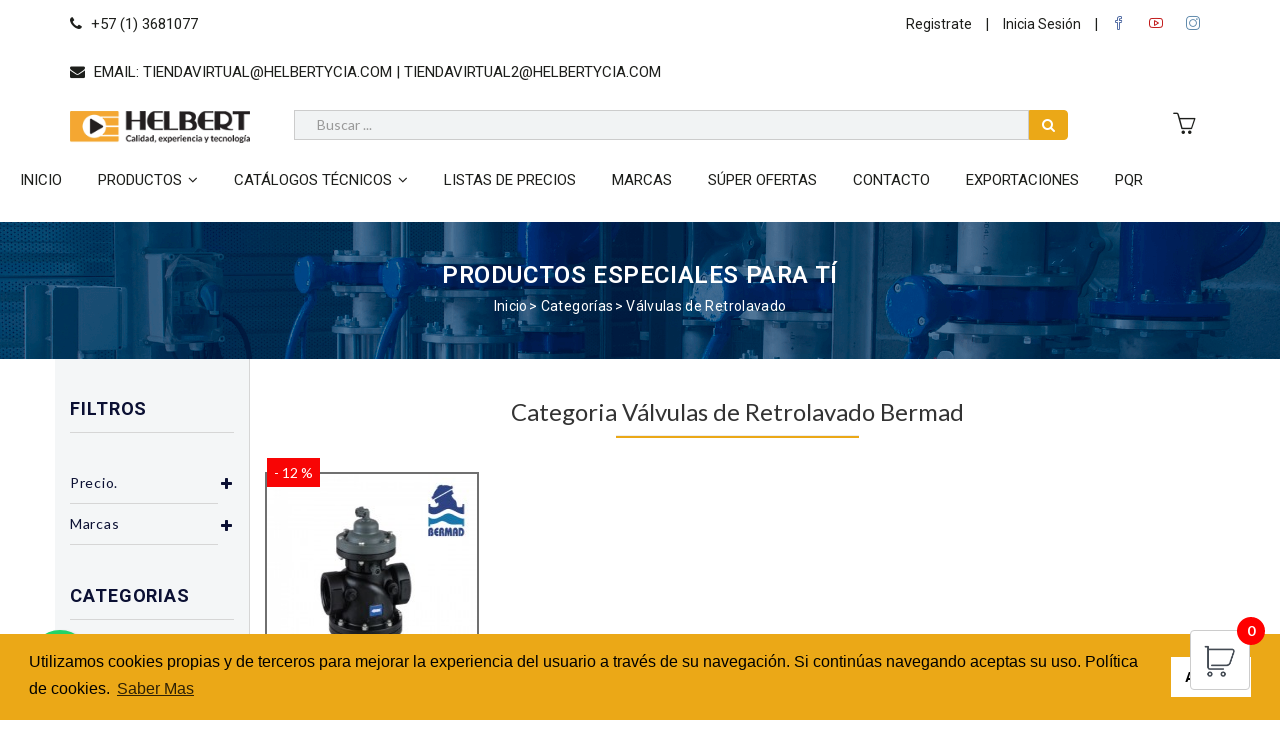

--- FILE ---
content_type: text/html; charset=UTF-8
request_url: https://www.helbertycia.com/categoria/valvulas-de-retrolavado-bermad
body_size: 17138
content:
<!DOCTYPE html>
<html lang="en">
    <head>
        <meta charset="utf-8">
        <meta http-equiv="X-UA-Compatible" content="IE=edge">
        <meta name="viewport" content="width=device-width, initial-scale=1">
        
        <link rel="apple-touch-icon" sizes="180x180" href="https://www.helbertycia.com/assets/img/favicon/apple-touch-icon.png">
        <link rel="icon" type="image/png" sizes="32x32" href="https://www.helbertycia.com/assets/img/favicon/favicon-32x32.png">
        <link rel="icon" type="image/png" sizes="16x16" href="https://www.helbertycia.com/assets/img/favicon/favicon-16x16.png">
        <link rel="manifest" href="https://www.helbertycia.com/assets/img/favicon/site.webmanifest">
        <link rel="mask-icon" href="https://www.helbertycia.com/assets/img/favicon/safari-pinned-tab.svg" color="#4dbab4">
        <meta name="msapplication-TileColor" content="#da532c">
        <meta name="theme-color" content="#ffffff">
        <!-- The above 3 meta tags *must* come first in the head; any other head content must come *after* these tags -->
       
        <title>
            
Válvulas de Retrolavado Bermad
             | Calidad, Experiencia y Tecnología
                    </title>
        
<link rel="canonical" href="https://www.helbertycia.com/categoria/valvulas-de-retrolavado-bermad" />

<meta property="og:title" content="Válvulas de Retrolavado Bermad">
<meta property="og:description" content="Válvulas de Retrolavado Bermad">
<meta name="description" content="Válvulas de Retrolavado Bermad"/>
<meta property="og:revisit-after" content="3 days">
<meta property="og:image" content="https://www.helbertycia.com/uploads/categorias/default.jpg" />
<meta property="og:url" content="https://www.helbertycia.com/categoria/valvulas-de-retrolavado-bermad" />



<meta name="twitter:card" content="summary">
<meta name="twitter:site" content="@Helbert">
<meta name="twitter:description" content="Válvulas de Retrolavado Bermad">
<meta name="twitter:title" content="Válvulas de Retrolavado Bermad">
<meta name="twitter:image" content="https://www.helbertycia.com/uploads/categorias/default.jpg">




    
        <meta property="og:robots" content="index,follow">
        <meta name="robots" content="index,follow">
        
    





        <link href="https://fonts.googleapis.com/css2?family=Lato&family=Montserrat:wght@300;400&display=swap" rel="stylesheet">

         <link rel="stylesheet" type="text/css" href="https://cdn.jsdelivr.net/npm/cookieconsent@3/build/cookieconsent.min.css" />

        <!-- Icon css link -->
        <link href="https://www.helbertycia.com/assets/css/font-awesome.min.css" rel="stylesheet">
        <link href="https://www.helbertycia.com/assets/vendors/line-icon/css/simple-line-icons.css" rel="stylesheet">
        <link href="https://www.helbertycia.com/assets/vendors/elegant-icon/style.css" rel="stylesheet">
        <!-- Bootstrap -->
        <link href="https://www.helbertycia.com/assets/css/bootstrap.min.css" rel="stylesheet">
        
        <!-- Rev slider css -->
        <link href="https://www.helbertycia.com/assets/vendors/revolution/css/settings.css" rel="stylesheet">
        <link href="https://www.helbertycia.com/assets/vendors/revolution/css/layers.css" rel="stylesheet">
        <link href="https://www.helbertycia.com/assets/vendors/revolution/css/navigation.css" rel="stylesheet">
        
        <!-- Extra plugin css -->
        <link href="https://www.helbertycia.com/assets/vendors/owl-carousel/owl.carousel.min.css" rel="stylesheet">
        <link href="https://www.helbertycia.com/assets/vendors/bootstrap-selector/css/bootstrap-select.min.css" rel="stylesheet">
        <link href="https://www.helbertycia.com/assets/vendors/jquery-ui/jquery-ui.css" rel="stylesheet">

        <link rel="stylesheet" type="text/css" href="https://www.helbertycia.com/assets/css/cart.css">
        
        <link href="https://www.helbertycia.com/assets/css/tema/style.css" rel="stylesheet">
        <link href="https://www.helbertycia.com/assets/css/tema/responsive.css" rel="stylesheet">

        <!-- HTML5 shim and Respond.js for IE8 support of HTML5 elements and media queries -->
        <!-- WARNING: Respond.js doesn't work if you view the page via file:// -->
        <!--[if lt IE 9]>
        <script src="https://oss.maxcdn.com/html5shiv/3.7.3/html5shiv.min.js"></script>
        <script src="https://oss.maxcdn.com/respond/1.4.2/respond.min.js"></script>
        <![endif]-->
        
        <style type="text/css">
 
            
        </style>

     

        <!-- Google tag (gtag.js) -->
        <script async src="https://www.googletagmanager.com/gtag/js?id=G-KNKE8RGTR5"></script>
        <script>
          window.dataLayer = window.dataLayer || [];
          function gtag(){dataLayer.push(arguments);}
          gtag('js', new Date());
        
          gtag('config', 'G-KNKE8RGTR5');
        </script>
        
        <!-- Global site tag (gtag.js) - Google Ads -->
        <script async src="https://www.googletagmanager.com/gtag/js?id=AW-661158877"></script>
        <script>
          window.dataLayer = window.dataLayer || [];
          function gtag(){dataLayer.push(arguments);}
          gtag('js', new Date());
        
          gtag('config', 'AW-661158877');
        </script>
        
        <!-- Hotjar Tracking Code for https://www.helbertycia.com -->
        <script>
            (function(h,o,t,j,a,r){
                h.hj=h.hj||function(){(h.hj.q=h.hj.q||[]).push(arguments)};
                h._hjSettings={hjid:2735603,hjsv:6};
                a=o.getElementsByTagName('head')[0];
                r=o.createElement('script');r.async=1;
                r.src=t+h._hjSettings.hjid+j+h._hjSettings.hjsv;
                a.appendChild(r);
            })(window,document,'https://static.hotjar.com/c/hotjar-','.js?sv=');
        </script>
        
        <!-- Facebook Pixel Code -->
            <script>
            !function(f,b,e,v,n,t,s)
            {if(f.fbq)return;n=f.fbq=function(){n.callMethod?
            n.callMethod.apply(n,arguments):n.queue.push(arguments)};
            if(!f._fbq)f._fbq=n;n.push=n;n.loaded=!0;n.version='2.0';
            n.queue=[];t=b.createElement(e);t.async=!0;
            t.src=v;s=b.getElementsByTagName(e)[0];
            s.parentNode.insertBefore(t,s)}(window,document,'script',
            'https://connect.facebook.net/en_US/fbevents.js');
             fbq('init', '671400037267723'); 
            fbq('track', 'PageView');
            </script>
            <noscript>
             <img height="1" width="1" 
            src="https://www.facebook.com/tr?id=671400037267723&ev=PageView
            &noscript=1"/>
            </noscript>
            <!-- End Facebook Pixel Code -->
            
            <meta name="google-site-verification" content="bqmq_wdaXQ2Auoq4X2gprZ4ji7oixHB2p17njfBBv8c" />

    
    </head>


   

          <!--================Menu Area =================-->
        <header class="shop_header_area carousel_menu_area">
                    <div class="carousel_top_header row m0">

                <div class="container">

                    <div class="carousel_top_h_inner">
                        


                        <div class="float-md-right" style="width: 60%; float:letf; text-align: left; display: inline-block;">

                            <div class="top_header_middle" style="text-align: left;">

                               





                                <a style="margin-right: 1em;" href="#"><i class="fa fa-phone"></i>  <span>+57 (1) 3681077</span></a>
                                <!--a style="margin-right: 1em;" href="#"><i class="fa fa-phone"></i>  <span></span></a-->



                                <a style="margin-right: 1em;" href="#"><i class="fa fa-envelope"></i> Email: <span>tiendavirtual@helbertycia.com  |  tiendavirtual2@helbertycia.com</span></a>

                            </div>

                        </div>



                        <div class="navbar-nav justify-content-end arriba" style="float: right;">
                                
                                

                                                                    <div  class=" cuadrito user_icon"><a href="https://www.helbertycia.com/registro" >Registrate</a></div> |
                                    <div  class=" cuadrito user_icon"><a href="https://www.helbertycia.com/login">Inicia Sesión</a></div> |
                                                                 
                                    <div class=" cuadrito user_icon"><a href="https://www.facebook.com/helbertcolombia" target="_blank"><i class="icon-social-facebook icons"></i></a></div>                               
                                                                 
                                    <div class=" cuadrito user_icon"><a href="https://www.youtube.com/channel/UCvUXVZlRobL8rUYHuw0ceGg" target="_blank"><i class="icon-social-youtube icons" ></i></a></div>
                                                                 
                                    <div class=" cuadrito user_icon"><a href="https://www.instagram.com/helbertycia/" target="_blank"><i class="icon-social-instagram icons" ></i></a></div>
                                                                
                                




                        </div>

                    </div>
                </div>
            </div>
            <div class="carousel_menu_inner">
                


                    <nav class="navbar navbar-expand-lg navbar-light bg-light" style="z-index: 2">

                        <div class="container">

                            <div class="navbar-header" style="/*height: 5em;*/">

                              



                                  <button style="float: left;     margin-top: 1em;   margin-left: 1em;" type="button" class="visible-xs btn btn-default botones_mobile navbar-toggler collapsed"  data-toggle="collapse" data-target="#navbarSupportedContent" aria-controls="navbarSupportedContent" aria-expanded="false" aria-label="Toggle navigation">



                                    <i class="fa fa-bars"></i>



                                </button>

                                <!--button style="float: right; margin-top: 1em; border-radius: 0;    margin-right: 1em;" type="button" class="visible-xs btn btn-default botones_mobile search_icon"  >

                                    <i class="fa fa-search"></i>

                                </button-->

                                


                                
                                



                                    <a class="navbar-brand hidden-xs" href="https://www.helbertycia.com"><img class="logo_top" src="https://www.helbertycia.com/assets/img/logo.png" alt=""></a>



                                    <a style="position: absolute;  margin-top:0.8em;   left: 22%;" class="navbar-brand visible-xs" href="https://www.helbertycia.com"><img style="width: 145px;" src="https://www.helbertycia.com/assets/img/logo.png" alt=""></a>
                                  


                            </div>



                        <div style="    margin: 0;    line-height: 4em;" class="collapse navbar-collapse" id="navbarSupportedContentTop">
                            
                        <div class="col-sm-9 col-xs-12  hidden-xs"> 



                            <form method="GET" action="https://www.helbertycia.com/buscar">
                                    <div id="buscador2" class="col-lg-12" style="padding: 1em 1em 1em 1em;  ">
                                        <div class="input-group">
                                            <input style="" type="text" name="buscar"  id="buscar" class="form-control fondo_buscar" placeholder="Buscar ..." value="" autocomplete="off">
                                        <span class="input-group-btn" style="line-height: 0;">
                                            <button style="    max-width: 240px;    margin: auto;    width: 100%;    text-align: center;line-height: 16px;" class="btn btn-danger color_buscar" ><i class="fa fa-search"></i></button>
                                        </span>
                                        </div><!-- /input-group -->
                                    </div><!-- /.col-lg-6 -->
                            </form>
                            
                        </div>

                        <div class="navbar-nav justify-content-end menus" style="float: right;">
                                
                                <div class="cuadrito cart_cart2"><a href="https://www.helbertycia.com/cart/show"><i class="icon-basket icons" style="font-size: 1.6em;" ></i></a></div>


                        </div>
                            
                        </div>

                    </div>
                    </nav>
            </div>

            <div class="carousel_menu_inner visible-xs" style="height: 0em;">
                
                    <nav class="navbar navbar-expand-lg navbar-light bg-light" style="z-index: 2; background: #fff;">
                        <div class="container color_menu" style="">

                             <div class="container h"> 
                                <div class="row">   
                                        <div class="col-sm-12 col-xs-12"> 

                                            <form method="GET" action="https://www.helbertycia.com/buscar">
                                                <div class="row">
                                                    <div id="buscador" class="col-lg-12" style="padding: 1em 1em 1em 1em;   ">

                                                        <div class="input-group">
                                                            <input style="" type="text" name="buscar"  id="buscar2" class="form-control fondo_buscar" placeholder="Buscar ..." value="" autocomplete="off">



                                                        <span class="input-group-btn">

                                                            <button style="    max-width: 240px;    margin: auto;    width: 100%;    text-align: center;line-height: 16px;" class="btn btn-danger color_buscar" ><i class="fa fa-search"></i></button>

                                                        </span>

                                                        </div><!-- /input-group -->

                                                    </div><!-- /.col-lg-6 -->

                                                </div>  
                                            </form>



                                          </div>















                                </div>  







                        </div>
                            

                        <div style="    margin: 0;    line-height: 4em;" class="collapse navbar-collapse " id="navbarSupportedContent">
                            <ul class="navbar-nav navbar-center"  style="z-indez:-1">

                                
                               <div class="visible-xs" style="line-height: 2em;">
                                
                
        <div style="    display: inline-block;"  class="botones_mobile_menu"><a style="display: inline-block;" href="https://www.helbertycia.com/registro" >Registrate</a></div> |

        <div style="    display: inline-block;"   class="botones_mobile_menu"><a style="display: inline-block;" href="https://www.helbertycia.com/login">Inicia Sesión</a></div> 
       
                                        
    </div>






    
        
        <li style="" class="nav-item unique tmenu"><a  class="nav-link" href="https://www.helbertycia.com">Inicio</a></li>

        


    
        
         <li style="" class="nav-item  dropdown submenu mega-dropdown tmenu">
                <a class="nav-link dropdown-toggle" href="#" role="button" data-toggle="dropdown2" aria-haspopup="true" aria-expanded="false">
                Productos<i class="fa fa-angle-down" aria-hidden="true"></i>
                </a>
                <ul class="dropdown2 dropdown-menu mega-dropdown-menu">

                    <li class="">

                        <div class="container">

                        <div class="row" style="padding: 1em;">

                            
                                
                                    <div class="col-sm-3">
                                        
                                        <a   style="font-weight: 600; font-size: 1.2em;" class="" href="https://www.helbertycia.com/categoria/fabricacion-helbert">Fabricación Helbert</a>

                                                                                
                                        <ul style="list-style: none; margin-top: 0.5em;">

                                            
                                            <li><a  class="" href="https://www.helbertycia.com/categoria/valvulas-de-pie-helbert" style="    line-height: 2em;">Válvulas de Pie</a> </li>

                                                
                                                
                                            
                                            
                                            <li><a  class="" href="https://www.helbertycia.com/categoria/valvulas-flotadoras-helbert" style="    line-height: 2em;">Válvulas Flotadoras</a> </li>

                                                
                                                
                                            
                                            
                                            <li><a  class="" href="https://www.helbertycia.com/categoria/cheques-y-registros-helbert" style="    line-height: 2em;">Cheques y Registros</a> </li>

                                                
                                                
                                            
                                            
                                            <li><a  class="" href="https://www.helbertycia.com/categoria/valvulas-reductoras-de-presion-helbert" style="    line-height: 2em;">Reductoras de Presión</a> </li>

                                                
                                                
                                            
                                            
                                            <li><a  class="" href="https://www.helbertycia.com/categoria/valvulas-de-alivio-y-seguridad" style="    line-height: 2em;">Válvulas de Alivio y Seguridad</a> </li>

                                                
                                                
                                            
                                            
                                            <li><a  class="" href="https://www.helbertycia.com/categoria/filtros-tipo-y-helbert" style="    line-height: 2em;">Filtros Tipo &quot;Y&quot;</a> </li>

                                                
                                                
                                            
                                            
                                            <li><a  class="" href="https://www.helbertycia.com/categoria/cheque-tanque" style="    line-height: 2em;">Cheque Tanque</a> </li>

                                                
                                                
                                            
                                            
                                            <li><a  class="" href="https://www.helbertycia.com/categoria/valvulas-de-seguridad-para-aire" style="    line-height: 2em;">Válvulas de Seguridad para Aire</a> </li>

                                                
                                                
                                            
                                            
                                            <li><a  class="" href="https://www.helbertycia.com/categoria/pistolas" style="    line-height: 2em;">Pistolas</a> </li>

                                                
                                                
                                            
                                            
                                            <li><a  class="" href="https://www.helbertycia.com/categoria/bombas-de-pruebas-hidrostaticas" style="    line-height: 2em;">Bombas de Pruebas Hidrostáticas</a> </li>

                                                
                                                
                                            
                                            
                                            <li><a  class="" href="https://www.helbertycia.com/categoria/valvulas-de-pedal" style="    line-height: 2em;">Válvulas de Pedal</a> </li>

                                                
                                                
                                            
                                             

                                        </ul>

                                        
                                    </div>
                               
                                
                                    <div class="col-sm-3">
                                        
                                        <a   style="font-weight: 600; font-size: 1.2em;" class="" href="https://www.helbertycia.com/categoria/valvulas">Válvulas</a>

                                                                                
                                        <ul style="list-style: none; margin-top: 0.5em;">

                                            
                                            <li><a  class="" href="https://www.helbertycia.com/categoria/valvulas-de-pie-comercializacion" style="    line-height: 2em;">Válvulas de Pie</a> </li>

                                                
                                                
                                            
                                            
                                            <li><a  class="" href="https://www.helbertycia.com/categoria/cheques-comercializacion" style="    line-height: 2em;">Cheques</a> </li>

                                                
                                                
                                            
                                            
                                            <li><a  class="" href="https://www.helbertycia.com/categoria/valvulas-de-compuerta" style="    line-height: 2em;">Válvulas de Compuerta</a> </li>

                                                
                                                
                                            
                                            
                                            <li><a  class="" href="https://www.helbertycia.com/categoria/valvulas-de-bola" style="    line-height: 2em;">Válvulas de Bola</a> </li>

                                                
                                                
                                            
                                            
                                            <li><a  class="" href="https://www.helbertycia.com/categoria/vlvulas-en-pvc" style="    line-height: 2em;">Válvulas en PVC</a> </li>

                                                
                                                
                                            
                                            
                                            <li><a  class="" href="https://www.helbertycia.com/categoria/valvulas-reductoras-comercializacion" style="    line-height: 2em;">Válvulas Reductoras de Presión</a> </li>

                                                
                                                
                                            
                                            
                                            <li><a  class="" href="https://www.helbertycia.com/buscar?buscar=mariposa" style="    line-height: 2em;">Válvulas de Mariposa</a> </li>

                                                
                                                
                                            
                                            
                                            <li><a  class="" href="https://www.helbertycia.com/categoria/valvulas-de-control-hidraulico-bermad" style="    line-height: 2em;">Válvulas de Control Hidráulico</a> </li>

                                                
                                                
                                            
                                            
                                            <li><a  class="" href="https://www.helbertycia.com/categoria/vlvulas-antifraude" style="    line-height: 2em;">Válvulas Antifraude</a> </li>

                                                
                                                
                                            
                                            
                                            <li><a  class="" href="https://www.helbertycia.com/categoria/ventosas-comercializacion" style="    line-height: 2em;">Ventosas</a> </li>

                                                
                                                
                                            
                                            
                                            <li><a  class="" href="https://www.helbertycia.com/categoria/uniones-comercializacion" style="    line-height: 2em;">Uniones</a> </li>

                                                
                                                
                                            
                                            
                                            <li><a  class="" href="https://www.helbertycia.com/categoria/bridas-comercializacion" style="    line-height: 2em;">Bridas</a> </li>

                                                
                                                
                                            
                                             

                                        </ul>

                                        
                                    </div>
                               
                                
                                    <div class="col-sm-3">
                                        
                                        <a   style="font-weight: 600; font-size: 1.2em;" class="" href="https://www.helbertycia.com/categoria/medidores">Medidores</a>

                                                                                
                                        <ul style="list-style: none; margin-top: 0.5em;">

                                            
                                            <li><a  class="" href="https://www.helbertycia.com/categoria/micromedidores" style="    line-height: 2em;">Micromedidores</a> </li>

                                                
                                                
                                            
                                            
                                            <li><a  class="" href="https://www.helbertycia.com/categoria/macromedidores" style="    line-height: 2em;">Macromedidores</a> </li>

                                                
                                                
                                            
                                            
                                            <li><a  class="" href="https://www.helbertycia.com/categoria/medidores-electromagneticos" style="    line-height: 2em;">Medidores Electromagnéticos</a> </li>

                                                
                                                
                                            
                                             

                                        </ul>

                                        
                                    </div>
                               
                                
                                    <div class="col-sm-3">
                                        
                                        <a   style="font-weight: 600; font-size: 1.2em;" class="" href="https://www.helbertycia.com/categoria/plomeria-y-jardineria">Plomería y Jardinería</a>

                                                                                
                                        <ul style="list-style: none; margin-top: 0.5em;">

                                            
                                            <li><a  class="" href="https://www.helbertycia.com/categoria/bridas-sanitarias" style="    line-height: 2em;">Bridas Sanitarias</a> </li>

                                                
                                                
                                            
                                            
                                            <li><a  class="" href="https://www.helbertycia.com/categoria/acoples" style="    line-height: 2em;">Acoples</a> </li>

                                                
                                                
                                            
                                            
                                            <li><a  class="" href="https://www.helbertycia.com/categoria/llaves-de-regulacion-plomeria" style="    line-height: 2em;">Llaves de Regulación</a> </li>

                                                
                                                
                                            
                                            
                                            <li><a  class="" href="https://www.helbertycia.com/categoria/accesorios-para-desague" style="    line-height: 2em;">Accesorios para Desagüe</a> </li>

                                                
                                                
                                            
                                            
                                            <li><a  class="" href="https://www.helbertycia.com/categoria/valvulas-y-accesorios-para-sanitario" style="    line-height: 2em;">Válvulas y Accesorios para Sanitario</a> </li>

                                                
                                                
                                            
                                            
                                            <li><a  class="" href="https://www.helbertycia.com/categoria/uniones-plomeria" style="    line-height: 2em;">Uniones</a> </li>

                                                
                                                
                                            
                                            
                                            <li><a  class="" href="https://www.helbertycia.com/categoria/todo-sanitario" style="    line-height: 2em;">Sanitario</a> </li>

                                                
                                                
                                            
                                            
                                            <li><a  class="" href="https://www.helbertycia.com/categoria/lavamanos-y-lavaplatos" style="    line-height: 2em;">Lavamanos y Lavaplatos</a> </li>

                                                
                                                
                                            
                                            
                                            <li><a  class="" href="https://www.helbertycia.com/categoria/todo-lavadora" style="    line-height: 2em;">Lavadora</a> </li>

                                                
                                                
                                            
                                            
                                            <li><a  class="" href="https://www.helbertycia.com/categoria/todo-calentador" style="    line-height: 2em;">Calentador</a> </li>

                                                
                                                
                                            
                                            
                                            <li><a  class="" href="https://www.helbertycia.com/categoria/todo-jardin" style="    line-height: 2em;">Jardín</a> </li>

                                                
                                                
                                            
                                             

                                        </ul>

                                        
                                    </div>
                               
                                
                                    <div class="col-sm-3">
                                        
                                        <a   style="font-weight: 600; font-size: 1.2em;" class="" href="https://www.helbertycia.com/categoria/manmetros">Manómetros de Presión</a>

                                                                                
                                        <ul style="list-style: none; margin-top: 0.5em;">

                                            
                                            <li><a  class="" href="https://www.helbertycia.com/categoria/manometros-tipo-seco" style="    line-height: 2em;">Manómetros Tipo Seco</a> </li>

                                                
                                                
                                            
                                            
                                            <li><a  class="" href="https://www.helbertycia.com/categoria/manometros-de-glicerina" style="    line-height: 2em;">Manómetros de Glicerina</a> </li>

                                                
                                                
                                            
                                            
                                            <li><a  class="" href="https://www.helbertycia.com/categoria/manometros-stabilizr" style="    line-height: 2em;">Manómetros StabiliZR</a> </li>

                                                
                                                
                                            
                                            
                                            <li><a  class="" href="https://www.helbertycia.com/categoria/transmisores-de-presion" style="    line-height: 2em;">Transmisores de Presión</a> </li>

                                                
                                                
                                            
                                             

                                        </ul>

                                        
                                    </div>
                               
                                
                                    <div class="col-sm-3">
                                        
                                        <a   style="font-weight: 600; font-size: 1.2em;" class="" href="https://www.helbertycia.com/categoria/todas-las-marcas">Marcas</a>

                                                                                
                                        <ul style="list-style: none; margin-top: 0.5em;">

                                            
                                            <li><a  class="" href="https://www.helbertycia.com/marcas/helbert" style="    line-height: 2em;">Helbert</a> </li>

                                                
                                                
                                            
                                            
                                            <li><a  class="" href="https://www.helbertycia.com/marcas/pcp" style="    line-height: 2em;">PCP</a> </li>

                                                
                                                
                                            
                                            
                                            <li><a  class="" href="https://www.helbertycia.com/marcas/bugatti" style="    line-height: 2em;">Bugatti</a> </li>

                                                
                                                
                                            
                                            
                                            <li><a  class="" href="https://www.helbertycia.com/marcas/caleffi" style="    line-height: 2em;">Caleffi</a> </li>

                                                
                                                
                                            
                                            
                                            <li><a  class="" href="https://www.helbertycia.com/marcas/red-white" style="    line-height: 2em;">Red White</a> </li>

                                                
                                                
                                            
                                            
                                            <li><a  class="" href="https://www.helbertycia.com/marcas/kitz" style="    line-height: 2em;">Kitz</a> </li>

                                                
                                                
                                            
                                            
                                            <li><a  class="" href="https://www.helbertycia.com/marcas/bermad" style="    line-height: 2em;">Bermad</a> </li>

                                                
                                                
                                            
                                            
                                            <li><a  class="" href="https://www.helbertycia.com/marcas/coflex" style="    line-height: 2em;">Coflex</a> </li>

                                                
                                                
                                            
                                            
                                            <li><a  class="" href="https://www.helbertycia.com/marcas/arco" style="    line-height: 2em;">Arco</a> </li>

                                                
                                                
                                            
                                            
                                            <li><a  class="" href="https://www.helbertycia.com/marcas/barmeters" style="    line-height: 2em;">Barmeters</a> </li>

                                                
                                                
                                            
                                             

                                        </ul>

                                        
                                    </div>
                               
                                
                                    <div class="col-sm-3">
                                        
                                        <a   style="font-weight: 600; font-size: 1.2em;" class="" href="https://www.helbertycia.com/categoria/aplicacion-mercados">Mercados</a>

                                                                                
                                        <ul style="list-style: none; margin-top: 0.5em;">

                                            
                                            <li><a  class="" href="https://www.helbertycia.com/categoria/mercado-ferretero" style="    line-height: 2em;">Ferretero</a> </li>

                                                
                                                
                                            
                                            
                                            <li><a  class="" href="https://www.helbertycia.com/categoria/mercado-acueducto" style="    line-height: 2em;">Acueducto</a> </li>

                                                
                                                
                                            
                                            
                                            <li><a  class="" href="https://www.helbertycia.com/categoria/mercado-construccion" style="    line-height: 2em;">Construcción</a> </li>

                                                
                                                
                                            
                                            
                                            <li><a  class="" href="https://www.helbertycia.com/categoria/mercado-irrigacion" style="    line-height: 2em;">Irrigación</a> </li>

                                                
                                                
                                            
                                            
                                            <li><a  class="" href="https://www.helbertycia.com/categoria/industria" style="    line-height: 2em;">Industria</a> </li>

                                                
                                                
                                            
                                             

                                        </ul>

                                        
                                    </div>
                               
                                
                                    <div class="col-sm-3">
                                        
                                        <a   style="font-weight: 600; font-size: 1.2em;" class="" href="https://www.helbertycia.com/categoria/nuevos-productos">Nuevos Productos</a>

                                        
                                    </div>
                               
                                 

                                                   
                        </div>

                        </div>
                        
                        

                    </li>                                          
                   
                </ul>
            </li>

        


    
        
         <li style="" class="nav-item  dropdown submenu mega-dropdown tmenu">
                <a class="nav-link dropdown-toggle" href="#" role="button" data-toggle="dropdown3" aria-haspopup="true" aria-expanded="false">
                Catálogos Técnicos<i class="fa fa-angle-down" aria-hidden="true"></i>
                </a>
                <ul class="dropdown3 dropdown-menu mega-dropdown-menu">

                    <li class="">

                        <div class="container">

                        <div class="row" style="padding: 1em;">

                            
                                
                                    <div class="col-sm-3">
                                        
                                        <a   target="_blank"  style="font-weight: 600; font-size: 1.2em;" class="" href="https://www.helbertycia.com/uploads/files/Catalogo_Tecnico_2019_Digital.pdf">Catálogo Técnico Helbert</a>

                                        
                                    </div>
                               
                                
                                    <div class="col-sm-3">
                                        
                                        <a   target="_blank"  style="font-weight: 600; font-size: 1.2em;" class="" href="https://helbertycia.com/uploads/archivos/e0slFCheb8.pdf">Portafolio Helbert</a>

                                        
                                    </div>
                               
                                
                                    <div class="col-sm-3">
                                        
                                        <a   target="_blank"  style="font-weight: 600; font-size: 1.2em;" class="" href="https://helbertycia.com/uploads/archivos/vvIqtFFdXm.pdf">Catálogo Ferretero</a>

                                        
                                    </div>
                               
                                
                                    <div class="col-sm-3">
                                        
                                        <a   target="_blank"  style="font-weight: 600; font-size: 1.2em;" class="" href="https://www.helbertycia.com/uploads/files/Catalogo_Medidores_digital.pdf">Catálogo de Medidores</a>

                                        
                                    </div>
                               
                                
                                    <div class="col-sm-3">
                                        
                                        <a   target="_blank"  style="font-weight: 600; font-size: 1.2em;" class="" href="https://www.helbertycia.com/uploads/files/catalogo_Bermad.pdf">Catálogo Bermad</a>

                                        
                                    </div>
                               
                                
                                    <div class="col-sm-3">
                                        
                                        <a   target="_blank"  style="font-weight: 600; font-size: 1.2em;" class="" href="https://www.helbertycia.com/uploads/files/catalogo_Bugatti.pdf">Catálogo Bugatti</a>

                                        
                                    </div>
                               
                                
                                    <div class="col-sm-3">
                                        
                                        <a   target="_blank"  style="font-weight: 600; font-size: 1.2em;" class="" href="https://www.helbertycia.com/uploads/files/catalogo_Aquaram.pdf">Catálogo Aquaram</a>

                                        
                                    </div>
                               
                                
                                    <div class="col-sm-3">
                                        
                                        <a   style="font-weight: 600; font-size: 1.2em;" class="" href="https://helbertycia.com/uploads/archivos/t4X0TvNLhk.pdf">Catálogo de Riego</a>

                                        
                                    </div>
                               
                                
                                    <div class="col-sm-3">
                                        
                                        <a   target="_blank"  style="font-weight: 600; font-size: 1.2em;" class="" href="https://www.helbertycia.com/uploads/archivos/6xXUOz69ZW.pdf">Catálogo Flotadoras</a>

                                        
                                    </div>
                               
                                
                                    <div class="col-sm-3">
                                        
                                        <a   style="font-weight: 600; font-size: 1.2em;" class="" href="https://helbertycia.com/uploads/archivos/4DmA1NqZoN.pdf">Catálogo Acueductos</a>

                                        
                                    </div>
                               
                                
                                    <div class="col-sm-3">
                                        
                                        <a   style="font-weight: 600; font-size: 1.2em;" class="" href="https://helbertycia.com/uploads/archivos/L7PrRHPSz3.pdf">Catálogo Construcción</a>

                                        
                                    </div>
                               
                                 

                                                   
                        </div>

                        </div>
                        
                        

                    </li>                                          
                   
                </ul>
            </li>

        


    
        
        <li style="" class="nav-item unique tmenu"><a  class="nav-link" href="https://www.helbertycia.com/paginas/master-de-precios">Listas de Precios</a></li>

        


    
        
        <li style="" class="nav-item unique tmenu"><a  class="nav-link" href="https://www.helbertycia.com/marcas">Marcas</a></li>

        


    
        
        <li style="" class="nav-item unique tmenu"><a  class="nav-link" href="https://www.helbertycia.com/categoria/super-ofertas">Súper Ofertas</a></li>

        


    
        
        <li style="" class="nav-item unique tmenu"><a  class="nav-link" href="https://www.helbertycia.com/contacto">Contacto</a></li>

        


    
        
        <li style="" class="nav-item unique tmenu"><a  class="nav-link" href="https://www.helbertycia.com/paginas/exportaciones">Exportaciones</a></li>

        


    
        
        <li style="" class="nav-item unique tmenu"><a  class="nav-link" href="https://www.helbertycia.com/pqr">PQR</a></li>

        


    
    


                               

                            </ul>

                             
                            
                        </div>


                    </div>
                    </nav>

            </div>


            <div class="carousel_menu_inner hidden-xs" style="height: 4em;">
                


                    <nav class="navbar navbar-expand-lg navbar-light bg-light" style="z-index: 2; background: #fff;">
                        <div class="container" style="background: #fff">





                        <div style="    margin: 0;    line-height: 4em; margin-top: -1em;" class="collapse navbar-collapse menu1" id="navbarSupportedContentPc">

                            <ul class="navbar-nav navbar-center tul"  style="z-indez:-1">

                                



                               <div class="visible-xs" style="line-height: 2em;">
                                
                
        <div style="    display: inline-block;"  class="botones_mobile_menu"><a style="display: inline-block;" href="https://www.helbertycia.com/registro" >Registrate</a></div> |

        <div style="    display: inline-block;"   class="botones_mobile_menu"><a style="display: inline-block;" href="https://www.helbertycia.com/login">Inicia Sesión</a></div> 
       
                                        
    </div>






    
        
        <li style="" class="nav-item unique tmenu"><a  class="nav-link" href="https://www.helbertycia.com">Inicio</a></li>

        


    
        
         <li style="" class="nav-item  dropdown submenu mega-dropdown tmenu">
                <a class="nav-link dropdown-toggle" href="#" role="button" data-toggle="dropdown2" aria-haspopup="true" aria-expanded="false">
                Productos<i class="fa fa-angle-down" aria-hidden="true"></i>
                </a>
                <ul class="dropdown2 dropdown-menu mega-dropdown-menu">

                    <li class="">

                        <div class="container">

                        <div class="row" style="padding: 1em;">

                            
                                
                                    <div class="col-sm-3">
                                        
                                        <a   style="font-weight: 600; font-size: 1.2em;" class="" href="https://www.helbertycia.com/categoria/fabricacion-helbert">Fabricación Helbert</a>

                                                                                
                                        <ul style="list-style: none; margin-top: 0.5em;">

                                            
                                            <li><a  class="" href="https://www.helbertycia.com/categoria/valvulas-de-pie-helbert" style="    line-height: 2em;">Válvulas de Pie</a> </li>

                                                
                                                
                                            
                                            
                                            <li><a  class="" href="https://www.helbertycia.com/categoria/valvulas-flotadoras-helbert" style="    line-height: 2em;">Válvulas Flotadoras</a> </li>

                                                
                                                
                                            
                                            
                                            <li><a  class="" href="https://www.helbertycia.com/categoria/cheques-y-registros-helbert" style="    line-height: 2em;">Cheques y Registros</a> </li>

                                                
                                                
                                            
                                            
                                            <li><a  class="" href="https://www.helbertycia.com/categoria/valvulas-reductoras-de-presion-helbert" style="    line-height: 2em;">Reductoras de Presión</a> </li>

                                                
                                                
                                            
                                            
                                            <li><a  class="" href="https://www.helbertycia.com/categoria/valvulas-de-alivio-y-seguridad" style="    line-height: 2em;">Válvulas de Alivio y Seguridad</a> </li>

                                                
                                                
                                            
                                            
                                            <li><a  class="" href="https://www.helbertycia.com/categoria/filtros-tipo-y-helbert" style="    line-height: 2em;">Filtros Tipo &quot;Y&quot;</a> </li>

                                                
                                                
                                            
                                            
                                            <li><a  class="" href="https://www.helbertycia.com/categoria/cheque-tanque" style="    line-height: 2em;">Cheque Tanque</a> </li>

                                                
                                                
                                            
                                            
                                            <li><a  class="" href="https://www.helbertycia.com/categoria/valvulas-de-seguridad-para-aire" style="    line-height: 2em;">Válvulas de Seguridad para Aire</a> </li>

                                                
                                                
                                            
                                            
                                            <li><a  class="" href="https://www.helbertycia.com/categoria/pistolas" style="    line-height: 2em;">Pistolas</a> </li>

                                                
                                                
                                            
                                            
                                            <li><a  class="" href="https://www.helbertycia.com/categoria/bombas-de-pruebas-hidrostaticas" style="    line-height: 2em;">Bombas de Pruebas Hidrostáticas</a> </li>

                                                
                                                
                                            
                                            
                                            <li><a  class="" href="https://www.helbertycia.com/categoria/valvulas-de-pedal" style="    line-height: 2em;">Válvulas de Pedal</a> </li>

                                                
                                                
                                            
                                             

                                        </ul>

                                        
                                    </div>
                               
                                
                                    <div class="col-sm-3">
                                        
                                        <a   style="font-weight: 600; font-size: 1.2em;" class="" href="https://www.helbertycia.com/categoria/valvulas">Válvulas</a>

                                                                                
                                        <ul style="list-style: none; margin-top: 0.5em;">

                                            
                                            <li><a  class="" href="https://www.helbertycia.com/categoria/valvulas-de-pie-comercializacion" style="    line-height: 2em;">Válvulas de Pie</a> </li>

                                                
                                                
                                            
                                            
                                            <li><a  class="" href="https://www.helbertycia.com/categoria/cheques-comercializacion" style="    line-height: 2em;">Cheques</a> </li>

                                                
                                                
                                            
                                            
                                            <li><a  class="" href="https://www.helbertycia.com/categoria/valvulas-de-compuerta" style="    line-height: 2em;">Válvulas de Compuerta</a> </li>

                                                
                                                
                                            
                                            
                                            <li><a  class="" href="https://www.helbertycia.com/categoria/valvulas-de-bola" style="    line-height: 2em;">Válvulas de Bola</a> </li>

                                                
                                                
                                            
                                            
                                            <li><a  class="" href="https://www.helbertycia.com/categoria/vlvulas-en-pvc" style="    line-height: 2em;">Válvulas en PVC</a> </li>

                                                
                                                
                                            
                                            
                                            <li><a  class="" href="https://www.helbertycia.com/categoria/valvulas-reductoras-comercializacion" style="    line-height: 2em;">Válvulas Reductoras de Presión</a> </li>

                                                
                                                
                                            
                                            
                                            <li><a  class="" href="https://www.helbertycia.com/buscar?buscar=mariposa" style="    line-height: 2em;">Válvulas de Mariposa</a> </li>

                                                
                                                
                                            
                                            
                                            <li><a  class="" href="https://www.helbertycia.com/categoria/valvulas-de-control-hidraulico-bermad" style="    line-height: 2em;">Válvulas de Control Hidráulico</a> </li>

                                                
                                                
                                            
                                            
                                            <li><a  class="" href="https://www.helbertycia.com/categoria/vlvulas-antifraude" style="    line-height: 2em;">Válvulas Antifraude</a> </li>

                                                
                                                
                                            
                                            
                                            <li><a  class="" href="https://www.helbertycia.com/categoria/ventosas-comercializacion" style="    line-height: 2em;">Ventosas</a> </li>

                                                
                                                
                                            
                                            
                                            <li><a  class="" href="https://www.helbertycia.com/categoria/uniones-comercializacion" style="    line-height: 2em;">Uniones</a> </li>

                                                
                                                
                                            
                                            
                                            <li><a  class="" href="https://www.helbertycia.com/categoria/bridas-comercializacion" style="    line-height: 2em;">Bridas</a> </li>

                                                
                                                
                                            
                                             

                                        </ul>

                                        
                                    </div>
                               
                                
                                    <div class="col-sm-3">
                                        
                                        <a   style="font-weight: 600; font-size: 1.2em;" class="" href="https://www.helbertycia.com/categoria/medidores">Medidores</a>

                                                                                
                                        <ul style="list-style: none; margin-top: 0.5em;">

                                            
                                            <li><a  class="" href="https://www.helbertycia.com/categoria/micromedidores" style="    line-height: 2em;">Micromedidores</a> </li>

                                                
                                                
                                            
                                            
                                            <li><a  class="" href="https://www.helbertycia.com/categoria/macromedidores" style="    line-height: 2em;">Macromedidores</a> </li>

                                                
                                                
                                            
                                            
                                            <li><a  class="" href="https://www.helbertycia.com/categoria/medidores-electromagneticos" style="    line-height: 2em;">Medidores Electromagnéticos</a> </li>

                                                
                                                
                                            
                                             

                                        </ul>

                                        
                                    </div>
                               
                                
                                    <div class="col-sm-3">
                                        
                                        <a   style="font-weight: 600; font-size: 1.2em;" class="" href="https://www.helbertycia.com/categoria/plomeria-y-jardineria">Plomería y Jardinería</a>

                                                                                
                                        <ul style="list-style: none; margin-top: 0.5em;">

                                            
                                            <li><a  class="" href="https://www.helbertycia.com/categoria/bridas-sanitarias" style="    line-height: 2em;">Bridas Sanitarias</a> </li>

                                                
                                                
                                            
                                            
                                            <li><a  class="" href="https://www.helbertycia.com/categoria/acoples" style="    line-height: 2em;">Acoples</a> </li>

                                                
                                                
                                            
                                            
                                            <li><a  class="" href="https://www.helbertycia.com/categoria/llaves-de-regulacion-plomeria" style="    line-height: 2em;">Llaves de Regulación</a> </li>

                                                
                                                
                                            
                                            
                                            <li><a  class="" href="https://www.helbertycia.com/categoria/accesorios-para-desague" style="    line-height: 2em;">Accesorios para Desagüe</a> </li>

                                                
                                                
                                            
                                            
                                            <li><a  class="" href="https://www.helbertycia.com/categoria/valvulas-y-accesorios-para-sanitario" style="    line-height: 2em;">Válvulas y Accesorios para Sanitario</a> </li>

                                                
                                                
                                            
                                            
                                            <li><a  class="" href="https://www.helbertycia.com/categoria/uniones-plomeria" style="    line-height: 2em;">Uniones</a> </li>

                                                
                                                
                                            
                                            
                                            <li><a  class="" href="https://www.helbertycia.com/categoria/todo-sanitario" style="    line-height: 2em;">Sanitario</a> </li>

                                                
                                                
                                            
                                            
                                            <li><a  class="" href="https://www.helbertycia.com/categoria/lavamanos-y-lavaplatos" style="    line-height: 2em;">Lavamanos y Lavaplatos</a> </li>

                                                
                                                
                                            
                                            
                                            <li><a  class="" href="https://www.helbertycia.com/categoria/todo-lavadora" style="    line-height: 2em;">Lavadora</a> </li>

                                                
                                                
                                            
                                            
                                            <li><a  class="" href="https://www.helbertycia.com/categoria/todo-calentador" style="    line-height: 2em;">Calentador</a> </li>

                                                
                                                
                                            
                                            
                                            <li><a  class="" href="https://www.helbertycia.com/categoria/todo-jardin" style="    line-height: 2em;">Jardín</a> </li>

                                                
                                                
                                            
                                             

                                        </ul>

                                        
                                    </div>
                               
                                
                                    <div class="col-sm-3">
                                        
                                        <a   style="font-weight: 600; font-size: 1.2em;" class="" href="https://www.helbertycia.com/categoria/manmetros">Manómetros de Presión</a>

                                                                                
                                        <ul style="list-style: none; margin-top: 0.5em;">

                                            
                                            <li><a  class="" href="https://www.helbertycia.com/categoria/manometros-tipo-seco" style="    line-height: 2em;">Manómetros Tipo Seco</a> </li>

                                                
                                                
                                            
                                            
                                            <li><a  class="" href="https://www.helbertycia.com/categoria/manometros-de-glicerina" style="    line-height: 2em;">Manómetros de Glicerina</a> </li>

                                                
                                                
                                            
                                            
                                            <li><a  class="" href="https://www.helbertycia.com/categoria/manometros-stabilizr" style="    line-height: 2em;">Manómetros StabiliZR</a> </li>

                                                
                                                
                                            
                                            
                                            <li><a  class="" href="https://www.helbertycia.com/categoria/transmisores-de-presion" style="    line-height: 2em;">Transmisores de Presión</a> </li>

                                                
                                                
                                            
                                             

                                        </ul>

                                        
                                    </div>
                               
                                
                                    <div class="col-sm-3">
                                        
                                        <a   style="font-weight: 600; font-size: 1.2em;" class="" href="https://www.helbertycia.com/categoria/todas-las-marcas">Marcas</a>

                                                                                
                                        <ul style="list-style: none; margin-top: 0.5em;">

                                            
                                            <li><a  class="" href="https://www.helbertycia.com/marcas/helbert" style="    line-height: 2em;">Helbert</a> </li>

                                                
                                                
                                            
                                            
                                            <li><a  class="" href="https://www.helbertycia.com/marcas/pcp" style="    line-height: 2em;">PCP</a> </li>

                                                
                                                
                                            
                                            
                                            <li><a  class="" href="https://www.helbertycia.com/marcas/bugatti" style="    line-height: 2em;">Bugatti</a> </li>

                                                
                                                
                                            
                                            
                                            <li><a  class="" href="https://www.helbertycia.com/marcas/caleffi" style="    line-height: 2em;">Caleffi</a> </li>

                                                
                                                
                                            
                                            
                                            <li><a  class="" href="https://www.helbertycia.com/marcas/red-white" style="    line-height: 2em;">Red White</a> </li>

                                                
                                                
                                            
                                            
                                            <li><a  class="" href="https://www.helbertycia.com/marcas/kitz" style="    line-height: 2em;">Kitz</a> </li>

                                                
                                                
                                            
                                            
                                            <li><a  class="" href="https://www.helbertycia.com/marcas/bermad" style="    line-height: 2em;">Bermad</a> </li>

                                                
                                                
                                            
                                            
                                            <li><a  class="" href="https://www.helbertycia.com/marcas/coflex" style="    line-height: 2em;">Coflex</a> </li>

                                                
                                                
                                            
                                            
                                            <li><a  class="" href="https://www.helbertycia.com/marcas/arco" style="    line-height: 2em;">Arco</a> </li>

                                                
                                                
                                            
                                            
                                            <li><a  class="" href="https://www.helbertycia.com/marcas/barmeters" style="    line-height: 2em;">Barmeters</a> </li>

                                                
                                                
                                            
                                             

                                        </ul>

                                        
                                    </div>
                               
                                
                                    <div class="col-sm-3">
                                        
                                        <a   style="font-weight: 600; font-size: 1.2em;" class="" href="https://www.helbertycia.com/categoria/aplicacion-mercados">Mercados</a>

                                                                                
                                        <ul style="list-style: none; margin-top: 0.5em;">

                                            
                                            <li><a  class="" href="https://www.helbertycia.com/categoria/mercado-ferretero" style="    line-height: 2em;">Ferretero</a> </li>

                                                
                                                
                                            
                                            
                                            <li><a  class="" href="https://www.helbertycia.com/categoria/mercado-acueducto" style="    line-height: 2em;">Acueducto</a> </li>

                                                
                                                
                                            
                                            
                                            <li><a  class="" href="https://www.helbertycia.com/categoria/mercado-construccion" style="    line-height: 2em;">Construcción</a> </li>

                                                
                                                
                                            
                                            
                                            <li><a  class="" href="https://www.helbertycia.com/categoria/mercado-irrigacion" style="    line-height: 2em;">Irrigación</a> </li>

                                                
                                                
                                            
                                            
                                            <li><a  class="" href="https://www.helbertycia.com/categoria/industria" style="    line-height: 2em;">Industria</a> </li>

                                                
                                                
                                            
                                             

                                        </ul>

                                        
                                    </div>
                               
                                
                                    <div class="col-sm-3">
                                        
                                        <a   style="font-weight: 600; font-size: 1.2em;" class="" href="https://www.helbertycia.com/categoria/nuevos-productos">Nuevos Productos</a>

                                        
                                    </div>
                               
                                 

                                                   
                        </div>

                        </div>
                        
                        

                    </li>                                          
                   
                </ul>
            </li>

        


    
        
         <li style="" class="nav-item  dropdown submenu mega-dropdown tmenu">
                <a class="nav-link dropdown-toggle" href="#" role="button" data-toggle="dropdown3" aria-haspopup="true" aria-expanded="false">
                Catálogos Técnicos<i class="fa fa-angle-down" aria-hidden="true"></i>
                </a>
                <ul class="dropdown3 dropdown-menu mega-dropdown-menu">

                    <li class="">

                        <div class="container">

                        <div class="row" style="padding: 1em;">

                            
                                
                                    <div class="col-sm-3">
                                        
                                        <a   target="_blank"  style="font-weight: 600; font-size: 1.2em;" class="" href="https://www.helbertycia.com/uploads/files/Catalogo_Tecnico_2019_Digital.pdf">Catálogo Técnico Helbert</a>

                                        
                                    </div>
                               
                                
                                    <div class="col-sm-3">
                                        
                                        <a   target="_blank"  style="font-weight: 600; font-size: 1.2em;" class="" href="https://helbertycia.com/uploads/archivos/e0slFCheb8.pdf">Portafolio Helbert</a>

                                        
                                    </div>
                               
                                
                                    <div class="col-sm-3">
                                        
                                        <a   target="_blank"  style="font-weight: 600; font-size: 1.2em;" class="" href="https://helbertycia.com/uploads/archivos/vvIqtFFdXm.pdf">Catálogo Ferretero</a>

                                        
                                    </div>
                               
                                
                                    <div class="col-sm-3">
                                        
                                        <a   target="_blank"  style="font-weight: 600; font-size: 1.2em;" class="" href="https://www.helbertycia.com/uploads/files/Catalogo_Medidores_digital.pdf">Catálogo de Medidores</a>

                                        
                                    </div>
                               
                                
                                    <div class="col-sm-3">
                                        
                                        <a   target="_blank"  style="font-weight: 600; font-size: 1.2em;" class="" href="https://www.helbertycia.com/uploads/files/catalogo_Bermad.pdf">Catálogo Bermad</a>

                                        
                                    </div>
                               
                                
                                    <div class="col-sm-3">
                                        
                                        <a   target="_blank"  style="font-weight: 600; font-size: 1.2em;" class="" href="https://www.helbertycia.com/uploads/files/catalogo_Bugatti.pdf">Catálogo Bugatti</a>

                                        
                                    </div>
                               
                                
                                    <div class="col-sm-3">
                                        
                                        <a   target="_blank"  style="font-weight: 600; font-size: 1.2em;" class="" href="https://www.helbertycia.com/uploads/files/catalogo_Aquaram.pdf">Catálogo Aquaram</a>

                                        
                                    </div>
                               
                                
                                    <div class="col-sm-3">
                                        
                                        <a   style="font-weight: 600; font-size: 1.2em;" class="" href="https://helbertycia.com/uploads/archivos/t4X0TvNLhk.pdf">Catálogo de Riego</a>

                                        
                                    </div>
                               
                                
                                    <div class="col-sm-3">
                                        
                                        <a   target="_blank"  style="font-weight: 600; font-size: 1.2em;" class="" href="https://www.helbertycia.com/uploads/archivos/6xXUOz69ZW.pdf">Catálogo Flotadoras</a>

                                        
                                    </div>
                               
                                
                                    <div class="col-sm-3">
                                        
                                        <a   style="font-weight: 600; font-size: 1.2em;" class="" href="https://helbertycia.com/uploads/archivos/4DmA1NqZoN.pdf">Catálogo Acueductos</a>

                                        
                                    </div>
                               
                                
                                    <div class="col-sm-3">
                                        
                                        <a   style="font-weight: 600; font-size: 1.2em;" class="" href="https://helbertycia.com/uploads/archivos/L7PrRHPSz3.pdf">Catálogo Construcción</a>

                                        
                                    </div>
                               
                                 

                                                   
                        </div>

                        </div>
                        
                        

                    </li>                                          
                   
                </ul>
            </li>

        


    
        
        <li style="" class="nav-item unique tmenu"><a  class="nav-link" href="https://www.helbertycia.com/paginas/master-de-precios">Listas de Precios</a></li>

        


    
        
        <li style="" class="nav-item unique tmenu"><a  class="nav-link" href="https://www.helbertycia.com/marcas">Marcas</a></li>

        


    
        
        <li style="" class="nav-item unique tmenu"><a  class="nav-link" href="https://www.helbertycia.com/categoria/super-ofertas">Súper Ofertas</a></li>

        


    
        
        <li style="" class="nav-item unique tmenu"><a  class="nav-link" href="https://www.helbertycia.com/contacto">Contacto</a></li>

        


    
        
        <li style="" class="nav-item unique tmenu"><a  class="nav-link" href="https://www.helbertycia.com/paginas/exportaciones">Exportaciones</a></li>

        


    
        
        <li style="" class="nav-item unique tmenu"><a  class="nav-link" href="https://www.helbertycia.com/pqr">PQR</a></li>

        


    
    


                               


                            </ul>

                             
                            
                        </div>



                    </div>

                    </nav>

            </div>













































































        </header>
        <!--================End Menu Area =================-->

      

     <script src="https://cdn.jsdelivr.net/npm/cookieconsent@3/build/cookieconsent.min.js" data-cfasync="false"></script>
<script>
window.cookieconsent.initialise({
  "palette": {
    "popup": {
      "background": "#eba817"
    },
    "button": {
      "background": "#fff"
    }
  },
  "content": {
    "message": "Utilizamos cookies propias y de terceros para mejorar la experiencia del usuario a través de su navegación. Si continúas navegando aceptas su uso. Política de cookies.",
    "dismiss": "Aceptar",
    "link": "Saber Mas",
    "href": "https://www.helbertycia.com/paginas/politicas-de-cookies"
  }
});
</script>

    
    <!-- slider / breadcrumbs section -->
    

    <!-- Content -->
    <body>
         
        <script async id="__cn_generic_script__8d0937b0-8f99-4c7a-b58c-95b4443ebcb5">
            !function(e){function t(){if(!e.querySelector("#__cn_client_script_8d0937b0-8f99-4c7a-b58c-95b4443ebcb5"))
            {var t=e.createElement("script");t.setAttribute("src","https://cdn.connectif.cloud/am1/client-script/8d0937b0-8f99-4c7a-b58c-95b4443ebcb5"),
            e.body.appendChild(t)}}"complete"===e.readyState||"interactive"===e.readyState?t():e.addEventListener("DOMContentLoaded",t)}(document);
        </script>
                

        <!--================Categories Banner Area =================-->
        <section class="categories_banner_area">
            <div class="container">
                <div class="c_banner_inner">
                    <h3>Productos Especiales para Tí</h3>
                    <ul>
                        <li><a href="#">Inicio</a></li>
                        <li><a href="#">Categorías</a></li>
                        <li class="current">
                            <a href="#">Válvulas de Retrolavado
                            </a>
                        </li>
                    </ul>
                </div>
            </div>
        </section>
        <!--================End Categories Banner Area =================-->
        <!--================Categories Product Area =================-->
        <section class="categories_product_main p_80">
            <div class="container">
                <div class="categories_main_inner">
                    <div class="row visible-xs">
                        <div class="col-12 text-center">
                                                    </div>
                    </div>
                    <div class="row row_disable">

                        <div class="col-lg-2 " style="border-right:1px solid #d6d6d6; " id="sidebarcta">
                           <div class="categories_sidebar hidden-xs" >





    


    <aside class="l_widgest l_menufacture_widget">

        <div class="l_w_title">

            <h3>Filtros</h3>

        </div>



        <form method="POST" id="formFiltro" name="formFiltro">

            

            <input type="hidden" name="_token" value="Iaiuade1ipe2cmgZB9eKk5TqgopOitgqf4aJo3Fm">





            


            


            <ul>



                






                <li>

                        <a  style="width: 90%;  display: inline-block;" href="#">Precio.</a>



                        <a style="display: inline; border: none " class="btn btn-link" role="button" data-toggle="collapse" href="#collapse_precio" aria-expanded="false" aria-controls="collapse_precio">

                          <i class="fa fa-plus"></i>

                        </a>



                    </li>



                    <div class="collapse   " id="collapse_precio">

                        <ul >



                            <div class="row">

                                <div class="col-sm-12">



                                    <div class="form-group">

                                        <label for="exampleInputEmail1">Desde</label>

                                        <input type="number" class="form-control" id="precio_desde" name="precio_desde"  value="" placeholder="1000">

                                      </div>



                                      <div class="form-group">

                                        <label for="exampleInputEmail1">Hasta</label>

                                        <input type="number" class="form-control" id="precio_hasta" name="precio_hasta" value="" placeholder="50000">

                                      </div>



                                      <button  type="submit" class="btn btn-primary">Filtrar</button>

                                    

                                </div>

                            </div>



                        </ul>

                

                    </div>







                    


                        <li>

                            <a  style="width: 90%;  display: inline-block;" href="#">Marcas</a>



                            <a style="display: inline; border: none " class="btn btn-link" role="button" data-toggle="collapse" href="#collapse_marcas" aria-expanded="false" aria-controls="collapse_marcas">

                              <i class="fa fa-plus"></i>

                            </a>



                        </li>





                        <div class="collapse   " id="collapse_marcas">

                        <ul >



                            <div class="row">

                                <div class="col-sm-12">





                                    <ul >



                            
                                
                                <li>

                                

                                    <div class="form-check" style="padding: 0.5em;">

    

                                        <label class="form-check-label" for="exampleCheck1">Bermad 



                                    </label>

                                        <input 

                                        style="float: right;" 

                                        type="checkbox" 

                                        class="form-check-input checkbox" 

                                        id="marca_15" 

                                        name="marca_15"



                                        


                                        >



                                    </div>



                                </li>





                                                            


                        </ul>







                                    

                                    

                                </div>

                            </div>



                        </ul>

                

                    </div>

                    
                    










            </ul>



        </form>



    </aside>

   

    


    <aside class="l_widgest l_menufacture_widget">
        <div class="l_w_title">
            <h3>Categorias</h3>
        </div>
        <ul>
                                                <li>
    <a style="width: 90%; display: inline-block; padding-left: 1em;" href="https://www.helbertycia.com/categoria/nuevos-productos">
        Nuevos Productos.
    </a>

    </li>                                                                <li>
    <a style="width: 90%; display: inline-block; padding-left: 1em;" href="https://www.helbertycia.com/categoria/fabricacion-helbert">
        Fabricacion Helbert.
    </a>

            <a style="display: inline; border: none" class="btn btn-link" role="button" data-toggle="collapse" href="#collapse10" aria-expanded="false" aria-controls="collapse10">
            <i class="fa fa-plus"></i>
        </a>
        <div class="collapse " id="collapse10">
            <ul>
                                    <li>
    <a style="width: 90%; display: inline-block; padding-left: 2em;" href="https://www.helbertycia.com/categoria/valvulas-de-pie-helbert">
        Válvulas de Pie.
    </a>

            <a style="display: inline; border: none" class="btn btn-link" role="button" data-toggle="collapse" href="#collapse15" aria-expanded="false" aria-controls="collapse15">
            <i class="fa fa-plus"></i>
        </a>
        <div class="collapse " id="collapse15">
            <ul>
                                    <li>
    <a style="width: 90%; display: inline-block; padding-left: 3em;" href="https://www.helbertycia.com/categoria/valvulas-de-pie-canastilla-plastica">
        Canastilla Plástica.
    </a>

    </li>                                    <li>
    <a style="width: 90%; display: inline-block; padding-left: 3em;" href="https://www.helbertycia.com/categoria/valvulas-de-pie-canastilla-metalica">
        Canastilla Metálica.
    </a>

    </li>                            </ul>
        </div>
    </li>                                    <li>
    <a style="width: 90%; display: inline-block; padding-left: 2em;" href="https://www.helbertycia.com/categoria/valvulas-flotadoras-helbert">
        Válvulas Flotadoras.
    </a>

            <a style="display: inline; border: none" class="btn btn-link" role="button" data-toggle="collapse" href="#collapse12" aria-expanded="false" aria-controls="collapse12">
            <i class="fa fa-plus"></i>
        </a>
        <div class="collapse " id="collapse12">
            <ul>
                                    <li>
    <a style="width: 90%; display: inline-block; padding-left: 3em;" href="https://www.helbertycia.com/categoria/flotadoras-en-laton">
        Flotadoras en Latón.
    </a>

    </li>                                    <li>
    <a style="width: 90%; display: inline-block; padding-left: 3em;" href="https://www.helbertycia.com/categoria/flotadoras-en-bronce">
        Flotadoras en Bronce.
    </a>

    </li>                                    <li>
    <a style="width: 90%; display: inline-block; padding-left: 3em;" href="https://www.helbertycia.com/categoria/kits-de-instalacion-flotadoras">
        Kits de instalación Flotadoras.
    </a>

    </li>                                    <li>
    <a style="width: 90%; display: inline-block; padding-left: 3em;" href="https://www.helbertycia.com/categoria/accesorios-para-flotadoras">
        Accesorios.
    </a>

    </li>                            </ul>
        </div>
    </li>                                    <li>
    <a style="width: 90%; display: inline-block; padding-left: 2em;" href="https://www.helbertycia.com/categoria/cheques-y-registros-helbert">
        Cheques y Registros.
    </a>

            <a style="display: inline; border: none" class="btn btn-link" role="button" data-toggle="collapse" href="#collapse18" aria-expanded="false" aria-controls="collapse18">
            <i class="fa fa-plus"></i>
        </a>
        <div class="collapse " id="collapse18">
            <ul>
                                    <li>
    <a style="width: 90%; display: inline-block; padding-left: 3em;" href="https://www.helbertycia.com/categoria/cheques-hidro-helbert">
        Cheques Hidro.
    </a>

    </li>                                    <li>
    <a style="width: 90%; display: inline-block; padding-left: 3em;" href="https://www.helbertycia.com/categoria/cheques-cortina-helbert">
        Cheques Cortina.
    </a>

    </li>                                    <li>
    <a style="width: 90%; display: inline-block; padding-left: 3em;" href="https://www.helbertycia.com/categoria/cheques-de-bola-helbert">
        Cheques de Bola.
    </a>

    </li>                                    <li>
    <a style="width: 90%; display: inline-block; padding-left: 3em;" href="https://www.helbertycia.com/categoria/cheques-globo-helbert">
        Cheques Globo.
    </a>

    </li>                                    <li>
    <a style="width: 90%; display: inline-block; padding-left: 3em;" href="https://www.helbertycia.com/categoria/cheques-antigolpe-de-ariete-helbert">
        Cheques Antigolpe de Ariete.
    </a>

    </li>                                    <li>
    <a style="width: 90%; display: inline-block; padding-left: 3em;" href="https://www.helbertycia.com/categoria/registros-helbert">
        Registros.
    </a>

    </li>                            </ul>
        </div>
    </li>                                    <li>
    <a style="width: 90%; display: inline-block; padding-left: 2em;" href="https://www.helbertycia.com/categoria/valvulas-reductoras-de-presion-helbert">
        Válvulas Reductoras de Presión.
    </a>

    </li>                                    <li>
    <a style="width: 90%; display: inline-block; padding-left: 2em;" href="https://www.helbertycia.com/categoria/valvulas-de-alivio-y-seguridad">
        Válvulas de Alivio y Seguridad.
    </a>

            <a style="display: inline; border: none" class="btn btn-link" role="button" data-toggle="collapse" href="#collapse24" aria-expanded="false" aria-controls="collapse24">
            <i class="fa fa-plus"></i>
        </a>
        <div class="collapse " id="collapse24">
            <ul>
                                    <li>
    <a style="width: 90%; display: inline-block; padding-left: 3em;" href="https://www.helbertycia.com/categoria/valvulas-de-alivio-para-agua-helbert">
        Válvulas de Alivio para Agua Helbert.
    </a>

    </li>                                    <li>
    <a style="width: 90%; display: inline-block; padding-left: 3em;" href="https://www.helbertycia.com/categoria/valvulas-de-seguridad-para-vapor-y-aire-helbert">
        Válvulas de Seguridad para Vapor y aire Helbert.
    </a>

    </li>                            </ul>
        </div>
    </li>                                    <li>
    <a style="width: 90%; display: inline-block; padding-left: 2em;" href="https://www.helbertycia.com/categoria/filtros-tipo-y-helbert">
        Filtros Tipo &quot;Y&quot;.
    </a>

            <a style="display: inline; border: none" class="btn btn-link" role="button" data-toggle="collapse" href="#collapse27" aria-expanded="false" aria-controls="collapse27">
            <i class="fa fa-plus"></i>
        </a>
        <div class="collapse " id="collapse27">
            <ul>
                                    <li>
    <a style="width: 90%; display: inline-block; padding-left: 3em;" href="https://www.helbertycia.com/categoria/filtro-y-en-bronce">
        Filtro &quot;Y&quot; en Bronce.
    </a>

    </li>                            </ul>
        </div>
    </li>                                    <li>
    <a style="width: 90%; display: inline-block; padding-left: 2em;" href="https://www.helbertycia.com/categoria/cheque-tanque">
        Cheque Tanque.
    </a>

    </li>                                    <li>
    <a style="width: 90%; display: inline-block; padding-left: 2em;" href="https://www.helbertycia.com/categoria/valvulas-de-seguridad-para-aire">
        Válvulas de Seguridad para Aire.
    </a>

    </li>                                    <li>
    <a style="width: 90%; display: inline-block; padding-left: 2em;" href="https://www.helbertycia.com/categoria/pistolas">
        Pistolas.
    </a>

    </li>                                    <li>
    <a style="width: 90%; display: inline-block; padding-left: 2em;" href="https://www.helbertycia.com/categoria/bombas-de-pruebas-hidrostaticas">
        Bombas de Pruebas Hidrostáticas.
    </a>

    </li>                                    <li>
    <a style="width: 90%; display: inline-block; padding-left: 2em;" href="https://www.helbertycia.com/categoria/valvulas-de-pedal">
        Válvulas de Pedal.
    </a>

    </li>                            </ul>
        </div>
    </li>                                                                <li>
    <a style="width: 90%; display: inline-block; padding-left: 1em;" href="https://www.helbertycia.com/categoria/comercializacin">
        Comercialización.
    </a>

            <a style="display: inline; border: none" class="btn btn-link" role="button" data-toggle="collapse" href="#collapse92" aria-expanded="false" aria-controls="collapse92">
            <i class="fa fa-plus"></i>
        </a>
        <div class="collapse  in " id="collapse92">
            <ul>
                                    <li>
    <a style="width: 90%; display: inline-block; padding-left: 2em;" href="https://www.helbertycia.com/categoria/valvulas">
        Válvulas.
    </a>

            <a style="display: inline; border: none" class="btn btn-link" role="button" data-toggle="collapse" href="#collapse61" aria-expanded="false" aria-controls="collapse61">
            <i class="fa fa-plus"></i>
        </a>
        <div class="collapse  in " id="collapse61">
            <ul>
                                    <li>
    <a style="width: 90%; display: inline-block; padding-left: 3em;" href="https://www.helbertycia.com/categoria/valvulas-de-pie-comercializacion">
        Válvulas de Pie.
    </a>

    </li>                                    <li>
    <a style="width: 90%; display: inline-block; padding-left: 3em;" href="https://www.helbertycia.com/categoria/cheques-comercializacion">
        Cheques.
    </a>

    </li>                                    <li>
    <a style="width: 90%; display: inline-block; padding-left: 3em;" href="https://www.helbertycia.com/categoria/valvulas-de-compuerta">
        Válvulas de Compuerta.
    </a>

    </li>                                    <li>
    <a style="width: 90%; display: inline-block; padding-left: 3em;" href="https://www.helbertycia.com/categoria/valvulas-de-bola">
        Válvulas de Bola.
    </a>

    </li>                                    <li>
    <a style="width: 90%; display: inline-block; padding-left: 3em;" href="https://www.helbertycia.com/categoria/vlvulas-antifraude">
        Válvulas Antifraude.
    </a>

    </li>                                    <li>
    <a style="width: 90%; display: inline-block; padding-left: 3em;" href="https://www.helbertycia.com/categoria/vlvulas-en-pvc">
        Válvulas en PVC.
    </a>

    </li>                                    <li>
    <a style="width: 90%; display: inline-block; padding-left: 3em;" href="https://www.helbertycia.com/categoria/valvulas-de-mariposa">
        Válvulas de Mariposa.
    </a>

    </li>                                    <li>
    <a style="width: 90%; display: inline-block; padding-left: 3em;" href="https://www.helbertycia.com/categoria/valvulas-reductoras-comercializacion">
        Válvulas Reductoras de Presión.
    </a>

    </li>                                    <li>
    <a style="width: 90%; display: inline-block; padding-left: 3em;" href="https://www.helbertycia.com/categoria/valvulas-de-control-hidraulico-bermad">
        Válvulas de Control Hidráulico.
    </a>

            <a style="display: inline; border: none" class="btn btn-link" role="button" data-toggle="collapse" href="#collapse87" aria-expanded="false" aria-controls="collapse87">
            <i class="fa fa-plus"></i>
        </a>
        <div class="collapse  in " id="collapse87">
            <ul>
                                    <li>
    <a style="width: 90%; display: inline-block; padding-left: 4em;" href="https://www.helbertycia.com/categoria/electrovalvulas-con-solenoide">
        Electroválvulas con Solenoide.
    </a>

    </li>                                    <li>
    <a style="width: 90%; display: inline-block; padding-left: 4em;" href="https://www.helbertycia.com/categoria/valvulas-reductoras-bermad">
        Válvulas Reductoras de Presión.
    </a>

    </li>                                    <li>
    <a style="width: 90%; display: inline-block; padding-left: 4em;" href="https://www.helbertycia.com/categoria/vlvulas-sostenedoras-de-presin">
        Válvulas Sostenedoras de Presión.
    </a>

    </li>                                    <li>
    <a style="width: 90%; display: inline-block; padding-left: 4em;" href="https://www.helbertycia.com/categoria/valvulas-alivio-bermad">
        Válvulas de Alivio de Presión.
    </a>

    </li>                                    <li>
    <a style="width: 90%; display: inline-block; padding-left: 4em;" href="https://www.helbertycia.com/categoria/valvulas-control-nivel-bermad">
        Válvulas de Control de Nivel.
    </a>

    </li>                                    <li>
    <a style="width: 90%; display: inline-block; padding-left: 4em;" href="https://www.helbertycia.com/categoria/valvulas-control-caudal-bermad">
        Válvulas de Control de Caudal.
    </a>

    </li>                                    <li>
    <a style="width: 90%; display: inline-block; padding-left: 4em;" href="https://www.helbertycia.com/categoria/valvulas-contra-incendio-bermad">
        Válvulas Contra Incendio.
    </a>

    </li>                                    <li>
    <a style="width: 90%; display: inline-block; padding-left: 4em;" href="https://www.helbertycia.com/categoria/valvulas-de-retrolavado-bermad">
        Válvulas de Retrolavado.
    </a>

    </li>                                    <li>
    <a style="width: 90%; display: inline-block; padding-left: 4em;" href="https://www.helbertycia.com/categoria/ventosas-bermad">
        Ventosas.
    </a>

    </li>                                    <li>
    <a style="width: 90%; display: inline-block; padding-left: 4em;" href="https://www.helbertycia.com/categoria/hidrometros-bermad">
        Hidrómetros.
    </a>

    </li>                            </ul>
        </div>
    </li>                                    <li>
    <a style="width: 90%; display: inline-block; padding-left: 3em;" href="https://www.helbertycia.com/categoria/ventosas-comercializacion">
        Ventosas.
    </a>

    </li>                                    <li>
    <a style="width: 90%; display: inline-block; padding-left: 3em;" href="https://www.helbertycia.com/categoria/uniones-comercializacion">
        Uniones.
    </a>

    </li>                                    <li>
    <a style="width: 90%; display: inline-block; padding-left: 3em;" href="https://www.helbertycia.com/categoria/bridas-comercializacion">
        Bridas.
    </a>

    </li>                                    <li>
    <a style="width: 90%; display: inline-block; padding-left: 3em;" href="https://www.helbertycia.com/categoria/filtros-en-y">
        Filtros en &quot;Y&quot;.
    </a>

    </li>                                    <li>
    <a style="width: 90%; display: inline-block; padding-left: 3em;" href="https://www.helbertycia.com/categoria/registros-de-incorporacin">
        Registros de Incorporación.
    </a>

    </li>                                    <li>
    <a style="width: 90%; display: inline-block; padding-left: 3em;" href="https://www.helbertycia.com/categoria/registros-de-corte-comercializacion">
        Registros de Corte.
    </a>

    </li>                                    <li>
    <a style="width: 90%; display: inline-block; padding-left: 3em;" href="https://www.helbertycia.com/categoria/registros-de-control">
        Registros de Control.
    </a>

    </li>                            </ul>
        </div>
    </li>                                    <li>
    <a style="width: 90%; display: inline-block; padding-left: 2em;" href="https://www.helbertycia.com/categoria/medidores">
        Medidores.
    </a>

            <a style="display: inline; border: none" class="btn btn-link" role="button" data-toggle="collapse" href="#collapse63" aria-expanded="false" aria-controls="collapse63">
            <i class="fa fa-plus"></i>
        </a>
        <div class="collapse " id="collapse63">
            <ul>
                                    <li>
    <a style="width: 90%; display: inline-block; padding-left: 3em;" href="https://www.helbertycia.com/categoria/micromedidores">
        Micromedidores.
    </a>

            <a style="display: inline; border: none" class="btn btn-link" role="button" data-toggle="collapse" href="#collapse73" aria-expanded="false" aria-controls="collapse73">
            <i class="fa fa-plus"></i>
        </a>
        <div class="collapse " id="collapse73">
            <ul>
                                    <li>
    <a style="width: 90%; display: inline-block; padding-left: 4em;" href="https://www.helbertycia.com/categoria/medidores-de-velocidad">
        Medidores de Velocidad.
    </a>

            <a style="display: inline; border: none" class="btn btn-link" role="button" data-toggle="collapse" href="#collapse75" aria-expanded="false" aria-controls="collapse75">
            <i class="fa fa-plus"></i>
        </a>
        <div class="collapse " id="collapse75">
            <ul>
                                    <li>
    <a style="width: 90%; display: inline-block; padding-left: 5em;" href="https://www.helbertycia.com/categoria/medidores-velocidad-chorro-unico">
        Medidores Chorro Único.
    </a>

    </li>                                    <li>
    <a style="width: 90%; display: inline-block; padding-left: 5em;" href="https://www.helbertycia.com/categoria/medidores-velocidad-chorro-multiple">
        Medidores Chorro Múltiple.
    </a>

    </li>                            </ul>
        </div>
    </li>                                    <li>
    <a style="width: 90%; display: inline-block; padding-left: 4em;" href="https://www.helbertycia.com/categoria/medidores-volumetricos">
        Medidores Volumétricos.
    </a>

    </li>                            </ul>
        </div>
    </li>                                    <li>
    <a style="width: 90%; display: inline-block; padding-left: 3em;" href="https://www.helbertycia.com/categoria/macromedidores">
        Macromedidores.
    </a>

    </li>                                    <li>
    <a style="width: 90%; display: inline-block; padding-left: 3em;" href="https://www.helbertycia.com/categoria/rango-dinamico-medidores">
        Rango Dinámico (R).
    </a>

            <a style="display: inline; border: none" class="btn btn-link" role="button" data-toggle="collapse" href="#collapse113" aria-expanded="false" aria-controls="collapse113">
            <i class="fa fa-plus"></i>
        </a>
        <div class="collapse " id="collapse113">
            <ul>
                                    <li>
    <a style="width: 90%; display: inline-block; padding-left: 4em;" href="https://www.helbertycia.com/categoria/40-a-50">
        40 a 50.
    </a>

    </li>                                    <li>
    <a style="width: 90%; display: inline-block; padding-left: 4em;" href="https://www.helbertycia.com/categoria/medidores-rango-dinamico-80-a-125">
        80 a 125.
    </a>

    </li>                                    <li>
    <a style="width: 90%; display: inline-block; padding-left: 4em;" href="https://www.helbertycia.com/categoria/medidores-rango-dinamico-200-a-315">
        200 a 315.
    </a>

    </li>                            </ul>
        </div>
    </li>                                    <li>
    <a style="width: 90%; display: inline-block; padding-left: 3em;" href="https://www.helbertycia.com/categoria/medidores-electromagneticos">
        Medidores Electromagnéticos.
    </a>

    </li>                            </ul>
        </div>
    </li>                                    <li>
    <a style="width: 90%; display: inline-block; padding-left: 2em;" href="https://www.helbertycia.com/categoria/plomeria-y-jardineria">
        Plomería y Jardinería.
    </a>

            <a style="display: inline; border: none" class="btn btn-link" role="button" data-toggle="collapse" href="#collapse62" aria-expanded="false" aria-controls="collapse62">
            <i class="fa fa-plus"></i>
        </a>
        <div class="collapse " id="collapse62">
            <ul>
                                    <li>
    <a style="width: 90%; display: inline-block; padding-left: 3em;" href="https://www.helbertycia.com/categoria/bridas-sanitarias">
        Bridas Sanitarias.
    </a>

    </li>                                    <li>
    <a style="width: 90%; display: inline-block; padding-left: 3em;" href="https://www.helbertycia.com/categoria/griferia">
        Grifería.
    </a>

            <a style="display: inline; border: none" class="btn btn-link" role="button" data-toggle="collapse" href="#collapse169" aria-expanded="false" aria-controls="collapse169">
            <i class="fa fa-plus"></i>
        </a>
        <div class="collapse " id="collapse169">
            <ul>
                                    <li>
    <a style="width: 90%; display: inline-block; padding-left: 4em;" href="https://www.helbertycia.com/categoria/griferia-para-lavaplatos">
        Grifería para Lavaplatos.
    </a>

    </li>                                    <li>
    <a style="width: 90%; display: inline-block; padding-left: 4em;" href="https://www.helbertycia.com/categoria/grifera-para-lavamanos">
        Grifería para Lavamanos.
    </a>

    </li>                            </ul>
        </div>
    </li>                                    <li>
    <a style="width: 90%; display: inline-block; padding-left: 3em;" href="https://www.helbertycia.com/categoria/acoples">
        Acoples.
    </a>

    </li>                                    <li>
    <a style="width: 90%; display: inline-block; padding-left: 3em;" href="https://www.helbertycia.com/categoria/llaves-de-regulacion-plomeria">
        Llaves de Regulación.
    </a>

    </li>                                    <li>
    <a style="width: 90%; display: inline-block; padding-left: 3em;" href="https://www.helbertycia.com/categoria/filtros-para-agua">
        Filtros para Agua.
    </a>

    </li>                                    <li>
    <a style="width: 90%; display: inline-block; padding-left: 3em;" href="https://www.helbertycia.com/categoria/accesorios-para-desague">
        Accesorios para Desagüe.
    </a>

    </li>                                    <li>
    <a style="width: 90%; display: inline-block; padding-left: 3em;" href="https://www.helbertycia.com/categoria/valvulas-y-accesorios-para-sanitario">
        Válvulas y Accesorios para Sanitario.
    </a>

    </li>                                    <li>
    <a style="width: 90%; display: inline-block; padding-left: 3em;" href="https://www.helbertycia.com/categoria/uniones-plomeria">
        Uniones.
    </a>

    </li>                                    <li>
    <a style="width: 90%; display: inline-block; padding-left: 3em;" href="https://www.helbertycia.com/categoria/todo-sanitario">
        Sanitario.
    </a>

    </li>                                    <li>
    <a style="width: 90%; display: inline-block; padding-left: 3em;" href="https://www.helbertycia.com/categoria/lavamanos-y-lavaplatos">
        Lavamanos y Lavaplatos.
    </a>

    </li>                                    <li>
    <a style="width: 90%; display: inline-block; padding-left: 3em;" href="https://www.helbertycia.com/categoria/todo-lavadora">
        Lavadora.
    </a>

    </li>                                    <li>
    <a style="width: 90%; display: inline-block; padding-left: 3em;" href="https://www.helbertycia.com/categoria/todo-calentador">
        Calentador.
    </a>

    </li>                                    <li>
    <a style="width: 90%; display: inline-block; padding-left: 3em;" href="https://www.helbertycia.com/categoria/todo-jardin">
        Jardín.
    </a>

    </li>                            </ul>
        </div>
    </li>                                    <li>
    <a style="width: 90%; display: inline-block; padding-left: 2em;" href="https://www.helbertycia.com/categoria/manmetros">
        Manómetros.
    </a>

            <a style="display: inline; border: none" class="btn btn-link" role="button" data-toggle="collapse" href="#collapse93" aria-expanded="false" aria-controls="collapse93">
            <i class="fa fa-plus"></i>
        </a>
        <div class="collapse " id="collapse93">
            <ul>
                                    <li>
    <a style="width: 90%; display: inline-block; padding-left: 3em;" href="https://www.helbertycia.com/categoria/manometros-tipo-seco">
        Manómetros Tipo Seco.
    </a>

    </li>                                    <li>
    <a style="width: 90%; display: inline-block; padding-left: 3em;" href="https://www.helbertycia.com/categoria/manometros-de-glicerina">
        Manómetros de Glicerina.
    </a>

    </li>                                    <li>
    <a style="width: 90%; display: inline-block; padding-left: 3em;" href="https://www.helbertycia.com/categoria/manometros-stabilizr">
        Manómetros StabiliZR.
    </a>

    </li>                                    <li>
    <a style="width: 90%; display: inline-block; padding-left: 3em;" href="https://www.helbertycia.com/categoria/transmisores-de-presion">
        Transmisores de Presión.
    </a>

    </li>                            </ul>
        </div>
    </li>                                    <li>
    <a style="width: 90%; display: inline-block; padding-left: 2em;" href="https://www.helbertycia.com/categoria/electricos">
        Eléctricos.
    </a>

            <a style="display: inline; border: none" class="btn btn-link" role="button" data-toggle="collapse" href="#collapse86" aria-expanded="false" aria-controls="collapse86">
            <i class="fa fa-plus"></i>
        </a>
        <div class="collapse " id="collapse86">
            <ul>
                                    <li>
    <a style="width: 90%; display: inline-block; padding-left: 3em;" href="https://www.helbertycia.com/categoria/controles-de-nivel-comercializacion">
        Controles de Nivel.
    </a>

    </li>                                    <li>
    <a style="width: 90%; display: inline-block; padding-left: 3em;" href="https://www.helbertycia.com/categoria/alternadores-comercializacion">
        Alternadores.
    </a>

    </li>                                    <li>
    <a style="width: 90%; display: inline-block; padding-left: 3em;" href="https://www.helbertycia.com/categoria/monitores-de-voltaje-comercializacion">
        Monitores de Voltaje.
    </a>

    </li>                            </ul>
        </div>
    </li>                            </ul>
        </div>
    </li>                                                                <li>
    <a style="width: 90%; display: inline-block; padding-left: 1em;" href="https://www.helbertycia.com/categoria/bombas">
        Bombas.
    </a>

    </li>                                                                <li>
    <a style="width: 90%; display: inline-block; padding-left: 1em;" href="https://www.helbertycia.com/categoria/todas-las-marcas">
        Marcas.
    </a>

            <a style="display: inline; border: none" class="btn btn-link" role="button" data-toggle="collapse" href="#collapse129" aria-expanded="false" aria-controls="collapse129">
            <i class="fa fa-plus"></i>
        </a>
        <div class="collapse " id="collapse129">
            <ul>
                                    <li>
    <a style="width: 90%; display: inline-block; padding-left: 2em;" href="https://www.helbertycia.com/categoria/productos-marca-helbert">
        Helbert.
    </a>

    </li>                                    <li>
    <a style="width: 90%; display: inline-block; padding-left: 2em;" href="https://www.helbertycia.com/categoria/productos-pcp">
        PCP.
    </a>

    </li>                                    <li>
    <a style="width: 90%; display: inline-block; padding-left: 2em;" href="https://www.helbertycia.com/categoria/productos-aquaram">
        Aquaram.
    </a>

    </li>                                    <li>
    <a style="width: 90%; display: inline-block; padding-left: 2em;" href="https://www.helbertycia.com/categoria/productos-bugatti">
        Bugatti.
    </a>

    </li>                                    <li>
    <a style="width: 90%; display: inline-block; padding-left: 2em;" href="https://www.helbertycia.com/categoria/productos-caleffi">
        Caleffi.
    </a>

    </li>                                    <li>
    <a style="width: 90%; display: inline-block; padding-left: 2em;" href="https://www.helbertycia.com/categoria/productos-red-white">
        Red White.
    </a>

    </li>                                    <li>
    <a style="width: 90%; display: inline-block; padding-left: 2em;" href="https://www.helbertycia.com/categoria/productos-kitz">
        Kitz.
    </a>

    </li>                                    <li>
    <a style="width: 90%; display: inline-block; padding-left: 2em;" href="https://www.helbertycia.com/categoria/productos-bermad">
        Bermad.
    </a>

    </li>                                    <li>
    <a style="width: 90%; display: inline-block; padding-left: 2em;" href="https://www.helbertycia.com/categoria/productos-gaer">
        Gaer.
    </a>

    </li>                                    <li>
    <a style="width: 90%; display: inline-block; padding-left: 2em;" href="https://www.helbertycia.com/categoria/productos-coflex">
        Coflex.
    </a>

    </li>                                    <li>
    <a style="width: 90%; display: inline-block; padding-left: 2em;" href="https://www.helbertycia.com/categoria/productos-arco">
        Arco.
    </a>

    </li>                                    <li>
    <a style="width: 90%; display: inline-block; padding-left: 2em;" href="https://www.helbertycia.com/categoria/productos-barmeters">
        Barmeters.
    </a>

    </li>                                    <li>
    <a style="width: 90%; display: inline-block; padding-left: 2em;" href="https://www.helbertycia.com/categoria/productos-janz">
        Janz.
    </a>

    </li>                                    <li>
    <a style="width: 90%; display: inline-block; padding-left: 2em;" href="https://www.helbertycia.com/categoria/prodcutos-hidroconta">
        Hidroconta.
    </a>

    </li>                                    <li>
    <a style="width: 90%; display: inline-block; padding-left: 2em;" href="https://www.helbertycia.com/categoria/medidores-electromagneticos-auromag">
        Euromag.
    </a>

    </li>                                    <li>
    <a style="width: 90%; display: inline-block; padding-left: 2em;" href="https://www.helbertycia.com/categoria/electricos-mdi">
        MDI.
    </a>

    </li>                                    <li>
    <a style="width: 90%; display: inline-block; padding-left: 2em;" href="https://www.helbertycia.com/categoria/productos-ametek">
        Ametek.
    </a>

    </li>                                    <li>
    <a style="width: 90%; display: inline-block; padding-left: 2em;" href="https://www.helbertycia.com/categoria/presostatos-condor">
        Condor.
    </a>

    </li>                                    <li>
    <a style="width: 90%; display: inline-block; padding-left: 2em;" href="https://www.helbertycia.com/categoria/productos-icm">
        ICM.
    </a>

    </li>                                    <li>
    <a style="width: 90%; display: inline-block; padding-left: 2em;" href="https://www.helbertycia.com/categoria/manometros-winters">
        Winters.
    </a>

    </li>                            </ul>
        </div>
    </li>                                                                <li>
    <a style="width: 90%; display: inline-block; padding-left: 1em;" href="https://www.helbertycia.com/categoria/kits-plomero-helbert">
        Kits Plomero Helbert.
    </a>

    </li>                                                                <li>
    <a style="width: 90%; display: inline-block; padding-left: 1em;" href="https://www.helbertycia.com/categoria/aplicacion-mercados">
        Mercados.
    </a>

            <a style="display: inline; border: none" class="btn btn-link" role="button" data-toggle="collapse" href="#collapse150" aria-expanded="false" aria-controls="collapse150">
            <i class="fa fa-plus"></i>
        </a>
        <div class="collapse " id="collapse150">
            <ul>
                                    <li>
    <a style="width: 90%; display: inline-block; padding-left: 2em;" href="https://www.helbertycia.com/categoria/mercado-ferretero">
        Ferretero.
    </a>

    </li>                                    <li>
    <a style="width: 90%; display: inline-block; padding-left: 2em;" href="https://www.helbertycia.com/categoria/mercado-acueducto">
        Acueducto.
    </a>

    </li>                                    <li>
    <a style="width: 90%; display: inline-block; padding-left: 2em;" href="https://www.helbertycia.com/categoria/mercado-construccion">
        Construcción.
    </a>

    </li>                                    <li>
    <a style="width: 90%; display: inline-block; padding-left: 2em;" href="https://www.helbertycia.com/categoria/mercado-irrigacion">
        Irrigación.
    </a>

    </li>                                    <li>
    <a style="width: 90%; display: inline-block; padding-left: 2em;" href="https://www.helbertycia.com/categoria/mercado-piscinas">
        Piscinas.
    </a>

    </li>                                    <li>
    <a style="width: 90%; display: inline-block; padding-left: 2em;" href="https://www.helbertycia.com/categoria/industria">
        Industria.
    </a>

    </li>                            </ul>
        </div>
    </li>                                                                <li>
    <a style="width: 90%; display: inline-block; padding-left: 1em;" href="https://www.helbertycia.com/categoria/super-ofertas">
        Súper Ofertas.
    </a>

    </li>                                                                <li>
    <a style="width: 90%; display: inline-block; padding-left: 1em;" href="https://www.helbertycia.com/categoria/ferreteria">
        Ferretería.
    </a>

            <a style="display: inline; border: none" class="btn btn-link" role="button" data-toggle="collapse" href="#collapse32" aria-expanded="false" aria-controls="collapse32">
            <i class="fa fa-plus"></i>
        </a>
        <div class="collapse " id="collapse32">
            <ul>
                                    <li>
    <a style="width: 90%; display: inline-block; padding-left: 2em;" href="https://www.helbertycia.com/categoria/arco">
        Arco.
    </a>

    </li>                                    <li>
    <a style="width: 90%; display: inline-block; padding-left: 2em;" href="https://www.helbertycia.com/categoria/coflex">
        Coflex.
    </a>

            <a style="display: inline; border: none" class="btn btn-link" role="button" data-toggle="collapse" href="#collapse33" aria-expanded="false" aria-controls="collapse33">
            <i class="fa fa-plus"></i>
        </a>
        <div class="collapse " id="collapse33">
            <ul>
                                    <li>
    <a style="width: 90%; display: inline-block; padding-left: 3em;" href="https://www.helbertycia.com/categoria/sanitario-coflex">
        Sanitario.
    </a>

    </li>                                    <li>
    <a style="width: 90%; display: inline-block; padding-left: 3em;" href="https://www.helbertycia.com/categoria/gas">
        Gas.
    </a>

    </li>                                    <li>
    <a style="width: 90%; display: inline-block; padding-left: 3em;" href="https://www.helbertycia.com/categoria/lavamanoslavaplatos">
        Lavamanos/Lavaplatos.
    </a>

    </li>                                    <li>
    <a style="width: 90%; display: inline-block; padding-left: 3em;" href="https://www.helbertycia.com/categoria/calentadores">
        Calentadores.
    </a>

    </li>                                    <li>
    <a style="width: 90%; display: inline-block; padding-left: 3em;" href="https://www.helbertycia.com/categoria/lavadora">
        Lavadora.
    </a>

    </li>                                    <li>
    <a style="width: 90%; display: inline-block; padding-left: 3em;" href="https://www.helbertycia.com/categoria/llaves-de-regulacion">
        Llaves de Regulación.
    </a>

    </li>                                    <li>
    <a style="width: 90%; display: inline-block; padding-left: 3em;" href="https://www.helbertycia.com/categoria/rejillas">
        Rejillas.
    </a>

    </li>                                    <li>
    <a style="width: 90%; display: inline-block; padding-left: 3em;" href="https://www.helbertycia.com/categoria/uniones-conectores-y-adaptadores">
        Uniones, conectores y adaptadores.
    </a>

    </li>                                    <li>
    <a style="width: 90%; display: inline-block; padding-left: 3em;" href="https://www.helbertycia.com/categoria/destapacanos">
        Destapacaños.
    </a>

    </li>                            </ul>
        </div>
    </li>                                    <li>
    <a style="width: 90%; display: inline-block; padding-left: 2em;" href="https://www.helbertycia.com/categoria/bugatti">
        Bugatti.
    </a>

    </li>                            </ul>
        </div>
    </li>                                    </ul>
    </aside>

                                

                                

                                

        <aside class="l_widgest l_menufacture_widget">

            <div class="l_w_title">

                <h3>Marcas</h3>

            </div>

            <ul>



                


                <li><a href="https://www.helbertycia.com/marcas/coflex">Coflex</a></li>

                       



                


                <li><a href="https://www.helbertycia.com/marcas/enolgas">Enolgas</a></li>

                       



                


                <li><a href="https://www.helbertycia.com/marcas/helbert">Helbert</a></li>

                       



                


                <li><a href="https://www.helbertycia.com/marcas/bugatti">Bugatti</a></li>

                       



                


                <li><a href="https://www.helbertycia.com/marcas/janz">Janz</a></li>

                       



                


                <li><a href="https://www.helbertycia.com/marcas/bermad">Bermad</a></li>

                       



                


                <li><a href="https://www.helbertycia.com/marcas/urrea">Urrea</a></li>

                       



                


                <li><a href="https://www.helbertycia.com/marcas/barmeters">Barmeters</a></li>

                       



                


                <li><a href="https://www.helbertycia.com/marcas/hidroconta">Hidroconta</a></li>

                       



                


                <li><a href="https://www.helbertycia.com/marcas/red-white">Red White</a></li>

                       



                


                <li><a href="https://www.helbertycia.com/marcas/kitz">Kitz</a></li>

                       



                


                <li><a href="https://www.helbertycia.com/marcas/liberty-pumps">Liberty Pumps</a></li>

                       



                


                <li><a href="https://www.helbertycia.com/marcas/mdi">MDI</a></li>

                       



                


                <li><a href="https://www.helbertycia.com/marcas/aquaram">Aquaram</a></li>

                       



                


                <li><a href="https://www.helbertycia.com/marcas/sta-rite">STA RITE</a></li>

                       



                


                <li><a href="https://www.helbertycia.com/marcas/tiemme">Tiemme</a></li>

                       



                
                <li>

                    <a class="add_cart_btn btn-cart boton_marcas" href="https://www.helbertycia.com/marcas" alt="Ver Todas las Marcas">Ver Marcas</a>

                </li>

               

            </ul>

        </aside>



        
                                

</div>





<div class="visible-xs">

    

    <ul class="nav nav-tabs">

          <li style="width: 50%;" role="presentation" class="active"><a data-toggle="collapse" href="#collapsef1">Filtros</a></li>

          <li style="width: 50%;" role="presentation"><a  data-toggle="collapse" href="#collapsef2">Categorias</a></li>

        </ul>



<div class="panel-group " >

  <div class="panel panel-default">

    <!--div class="panel-heading">

      <h4 class="panel-title">

        <a data-toggle="collapse" href="#collapsef1">Filtros</a>

      </h4>

    </div-->

    <div id="collapsef1" class="panel-collapse collapse">



      <div class="panel-footer">







      


<aside class="l_widgest l_menufacture_widget">

    <!--div class="l_w_title">

        <h3>Filtros</h3>

    </div-->



    <form method="POST" id="formFiltro" name="formFiltro">

        

        <input type="hidden" name="_token" value="Iaiuade1ipe2cmgZB9eKk5TqgopOitgqf4aJo3Fm">



        


        


        <ul>



            






            <li>

                    <a  style="width: 90%;  display: inline-block;" href="#">Precio.</a>



                    <a style="display: inline; border: none " class="btn btn-link" role="button" data-toggle="collapse" href="#collapse_preciom" aria-expanded="false" aria-controls="collapse_preciom">

                      <i class="fa fa-plus"></i>

                    </a>



                </li>



                <div class="collapse   " id="collapse_preciom">

                    <ul >



                        <div class="row">

                            <div class="col-sm-12">



                                <div class="form-group">

                                    <label for="exampleInputEmail1">Desde</label>

                                    <input type="number" class="form-control" id="precio_desde" name="precio_desde"  value="" placeholder="1000">

                                  </div>



                                  <div class="form-group">

                                    <label for="exampleInputEmail1">Hasta</label>

                                    <input type="number" class="form-control" id="precio_hasta" name="precio_hasta" value="" placeholder="50000">

                                  </div>



                                  <button  type="submit" class="btn btn-primary">Filtrar</button>

                                

                            </div>

                        </div>



                    </ul>

            

                </div>

            

        </ul>



    </form>



</aside>



  

      </div>

    </div>

  </div>

</div> 
</div>                         </div>





                        <div class="col-lg-10 float-md-right" id="listaproductos">
                            
                            <div class="categories_product_area">
                                <div class="row">

                                    <div class="single_c_title" >

                                    <h1 >Categoria Válvulas de Retrolavado Bermad</h1>
                                    <hr class="titulos_home" />

                                </div>


                                    
                                        
                                            <div class="col-md-3 col-sm-6 col-xs-6 woman bags"> 

    <div class="l_product_item">

      <div class="l_p_img text-center">

        <a  href="https://www.helbertycia.com/producto/valvula-de-retrolavado-bermad-serie-350"><img style="height: 100%" class="img-fluid" src="https://www.helbertycia.com/uploads/productos/150/O0TaRtoLq0.jpeg" alt="" title="" ></a>

        
          
            
          
        
      </div>

      <div class="l_p_desc">

        <a style="color:#333;"  href="https://www.helbertycia.com/producto/valvula-de-retrolavado-bermad-serie-350"> <h4 style="height: 3.2em">Válvula de Retrolavado Bermad Serie 350</h4></a>

        
        
            
            
            <h5 style="padding: 0.5em;    background: #f80505;    color: #fff;    position: absolute;    top: 0; ">  - 12 % </h5>
            

            

            <p>&nbsp; </p>

                          <h3 class="fuente_moneda">
                          
            <del>1.071.000 COP</del> <br> 942.480 COP</h3>

          

        

        <ul>

          
            
              <li class="boton_257 ">

                

                  
                      
                            
                              <a
                              data-inventario="2"
                              data-slug="valvula-de-retrolavado-bermad-serie-350"
                            data-price="942480" 
                            data-id="257" 
                            data-name="Válvula de Retrolavado Bermad Serie 350" 
                            data-imagen="https://www.helbertycia.com/uploads/productos/150/O0TaRtoLq0.jpeg" class=" addtocart add_cart_btn btn-cart" href="https://www.helbertycia.com/cart/addtocart/valvula-de-retrolavado-bermad-serie-350" alt="Agregar al Carrito"  >Agregar Producto</a>

                          
                      
                  
                

              </li>

            
          
        </ul>

      </div>

    </div>

  </div>



                                                

                                        

                                    
                                </div>

                                <div aria-label="Page navigation example" class="pagination_area">
                                    <div class="col-md-3 text-left align-bottom">Productos 1
                                        de  1
                                    </div>
                                    <div class="col-md-9 text-right">
                                        
                                    </div>
                                </div>
                            </div>
                        </div>
                        
                    </div>
                </div>
            </div>
        </section>
        <!--================End Categories Product Area =================-->


<div class="modal fade" id="CartModal" role="dialog" aria-labelledby="modalLabeldanger">
  <div class="modal-dialog modal-md" role="document">
    <div class="modal-content">
      <div class="modal-header">
        <button type="button" class="close" data-dismiss="modal" aria-label="Close"><span aria-hidden="true">&times;</span></button>
        <h4 class="modal-title">MI PEDIDO</h4>
      </div>
      <div class="modal-body bodycarrito">
          <div class="row productoscarrito">

    
    

</div>



<div class="row totalcarrito" style="margin: 1em;    background: #eee;"> 
    <div class="col-xs-9"><b>Subtotal</b></div>
    <div class="col-xs-3">0 </div>

    <div class="col-xs-9"><b> Envio </b></div>
        <div class="col-xs-3">0 </div>

    
    

    <div class="col-xs-9"><b>Total</b></div>
        <div class="col-xs-3">0 </div>
    

</div>

<div class="row">
    <div class="col-xs-6">
        <button data-dismiss="modal" aria-label="Close" style="width:100%" class="btn btn-default" >Seguir Comprando </button>
    </div>
    <div class="col-xs-6">
        <a style="width:100%" href="https://www.helbertycia.com/cart/show" class="btn btn-primary" >Ir a pagar </a>
        
    </div>
</div>      </div>
    </div>
  </div>
</div>
<button class="btn btn-default" id="btnCarrito" >
    <img   src="https://www.helbertycia.com/assets/images/carrito-compras.png" alt="">
    <span class="badgecarrito cantidadCarrito">0</span>
</button>
        <input type="hidden" name="base" id="base" value="https://www.helbertycia.com">

    </body>

   <a href="https://api.whatsapp.com/send?phone=3184618558&text=Hola Necesito información. ¿Podría ayudarme?" 
    class="float" 
    target="_blank">
        <i class="fa fa-whatsapp my-float"></i>
    </a>


<section class="newsletter">
    <div class="container">
        <div class="row">
            <div class="col-md-4 col-sm-6">
                <div style="height:7em;"></div>
                <div class="text-center" >
                    <img src="https://www.helbertycia.com/assets/img/logo_3.png">
                </div>
            </div>
            <div class="col-md-4 col-sm-6 text-center">
                <div class="row">
                    <div class="col-md-12 col-sm-12 seccion">
                        <h1 class="text-center textohome2">Suscribete a Nuestro Boletín</h1>
                        <p ><h5 class="text-center textohome">Recibe Información de Ofertas y Eventos Exclusivos para Nuestros Clientes.<h5></p>
                    </div>  
                </div>
            </div>
            <div class="col-md-4 col-sm-6">
                <div class="newsletter-form">
                    <form method="post" action="https://www.helbertycia.com/correos">
                        <input type="hidden" name="_token" value="Iaiuade1ipe2cmgZB9eKk5TqgopOitgqf4aJo3Fm" autocomplete="off">
                        <input type="text" class="form-control" name="name" id="name" required="true" placeholder="Nombre">
                        <input type="email" class="form-control" name="newsletter" id="newsletter" placeholder="Email" required="true">
                        <input type="submit" class="btn" name="Enviar" value="Suscribirse">
                        <p class="legal">Al hacer clic en el botón “Suscribirse", autorizo que mis datos personales sean utilizados para las finalidades relacionadas con el objeto y propósitos de Helbert y Cia que se encuentran descritas en La Política de Privacidad y Uso de Datos Personales que manifiesto conocer y aceptar</p>
                    </form>
                </div>
            </div>
        </div>
    </div>
</section>

<!--================Footer Area =================-->
<footer class="footer_area footer_fondo">
    <div class="container">
        <div class="footer_widgets">
            <div class="row">
                <div class="col-lg-2 col-md-2 col-6">
                    <aside class="f_widget f_about_widget" style="text-align: center;">
                        <div class="imagen_bott">
                            <img src="https://www.helbertycia.com/assets/img/iso.png" alt="ISO">
                        </div>
                    </aside>
                </div>
                <div class="col-lg-2 col-md-2 col-6">
                    <aside class="f_widget link_widget f_info_widget">
                        <div class="f_w_title">
                            <h3>Producto Helbert</h3>
                        </div>
                        <ul>
                                                                                            <li>
        <a href="https://www.helbertycia.com/categoria/valvulas-de-pie-helbert">Válvulas de Pie </a>
    </li>
                                                                                            <li>
        <a href="https://www.helbertycia.com/categoria/valvulas-flotadoras-helbert">Válvulas Flotadoras </a>
    </li>
                                                                                            <li>
        <a href="https://www.helbertycia.com/categoria/cheques-y-registros-helbert">Cheques y Registros </a>
    </li>
                                                                                            <li>
        <a href="https://www.helbertycia.com/categoria/valvulas-reductoras-de-presion-helbert">Reductoras de Presión </a>
    </li>
                                                                                            <li>
        <a href="https://www.helbertycia.com/categoria/valvulas-de-alivio-y-seguridad">Alivio y Seguridad </a>
    </li>
                                                                                            <li>
        <a href="https://www.helbertycia.com/categoria/filtros-tipo-y-helbert">Filtros en &quot;Y&quot; </a>
    </li>
                                                                                            <li>
        <a href="https://www.helbertycia.com/categoria/cheque-tanque">Cheque Tanque </a>
    </li>
                                                                                            <li>
        <a href="https://www.helbertycia.com/categoria/pistolas">Pistolas </a>
    </li>
                                                                                            <li>
        <a href="https://www.helbertycia.com/categoria/bombas-de-pruebas-hidrostaticas">Bombas de Pruebas Hidrostáticas </a>
    </li>
                                                    </ul>
                    </aside>
                </div>
                        
                <div class="col-lg-2 col-md-2 col-6">
                    <aside class="f_widget link_widget f_info_widget">
                        <div class="f_w_title">
                            <h3>Comercialización</h3>
                        </div>
                        <ul>
                                                                                            <li>
        <a href="https://www.helbertycia.com/categoria/valvulas">Válvulas </a>
    </li>
                                                                                            <li>
        <a href="https://www.helbertycia.com/categoria/medidores">Medidores </a>
    </li>
                                                                                            <li>
        <a href="https://www.helbertycia.com/categoria/nuevos-productos">Nuevos Productos </a>
    </li>
                                                                                            <li>
        <a href="https://www.helbertycia.com/categoria/plomeria-y-jardineria">Plomería y Jardinería </a>
    </li>
                                                                                            <li>
        <a href="https://www.helbertycia.com/categoria/manmetros">Manómetros de Presión </a>
    </li>
                                                    </ul>
                    </aside>
                </div>
                <div class="col-lg-2 col-md-2 col-6">
                    <aside class="f_widget link_widget f_info_widget">
                        <div class="f_w_title">
                            <h3>Marcas</h3>
                        </div>
                        <ul>
                                                                                            <li>
        <a href="https://www.helbertycia.com/marcas/helbert">Helbert </a>
    </li>
                                                                                            <li>
        <a href="https://www.helbertycia.com/marcas/bugatti">Bugatti </a>
    </li>
                                                                                            <li>
        <a href="https://www.helbertycia.com/marcas/coflex">Coflex </a>
    </li>
                                                                                            <li>
        <a href="https://www.helbertycia.com/marcas/janz">Janz </a>
    </li>
                                                                                            <li>
        <a href="https://www.helbertycia.com/marcas/bermad">Bermad </a>
    </li>
                                                                                            <li>
        <a href="https://www.helbertycia.com/marcas/barmeters">Barmeters </a>
    </li>
                                                                                            <li>
        <a href="https://www.helbertycia.com/marcas/hidroconta">Hidroconta </a>
    </li>
                                                                                            <li>
        <a href="https://www.helbertycia.com/marcas/red-white">Red White </a>
    </li>
                                                                                            <li>
        <a href="https://www.helbertycia.com/marcas/kitz">Kitz </a>
    </li>
                                                                                            <li>
        <a href="https://www.helbertycia.com/marcas/arco">Arco </a>
    </li>
                                                                                            <li>
        <a href="https://www.helbertycia.com/marcas/caleffi">Caleffi </a>
    </li>
                                                                                            <li>
        <a href="https://www.helbertycia.com/marcas/pcp">PCP </a>
    </li>
                                                                                            <li>
        <a href="https://www.helbertycia.com/marcas/winters">Winters </a>
    </li>
                                                                                            <li>
        <a href="https://www.helbertycia.com/marcas/mdi">MDI </a>
    </li>
                                                                                            <li>
        <a href="https://www.helbertycia.com/marcas/liberty-pumps">Liberty Pumps </a>
    </li>
                                                    </ul>
                    </aside>
                </div>
                <div class="col-lg-2 col-md-2 col-6">
                    <aside class="f_widget link_widget f_info_widget">
                        <div class="f_w_title">
                            <h3>Mercados</h3>
                        </div>
                        <ul>
                                                                                            <li>
        <a href="https://www.helbertycia.com/categoria/mercado-ferretero">Ferretero </a>
    </li>
                                                                                            <li>
        <a href="https://www.helbertycia.com/categoria/mercado-acueducto">Acueducto </a>
    </li>
                                                                                            <li>
        <a href="https://www.helbertycia.com/categoria/mercado-construccion">Construcción </a>
    </li>
                                                                                            <li>
        <a href="https://www.helbertycia.com/categoria/mercado-irrigacion">Irrigación </a>
    </li>
                                                                                            <li>
        <a href="https://www.helbertycia.com/categoria/industria">Industria </a>
    </li>
                                                    </ul>
                    </aside>
                </div>
                <div class="col-lg-2 col-md-2 col-6">
                    <aside class="f_widget link_widget f_info_widget">
                        <div class="f_w_title">
                            <h3>Información</h3>
                        </div>
                        <ul>
                                                                                            <li>
        <a href="https://www.helbertycia.com/paginas/nosotros">Nosotros </a>
    </li>
                                                                                            <li>
        <a href="https://www.helbertycia.com/paginas/condiciones-envio">Condiciones de Envio </a>
    </li>
                                                                                            <li>
        <a href="https://www.helbertycia.com/paginas/terminos-condiciones">Términos y Condiciones </a>
    </li>
                                                                                            <li>
        <a href="https://www.helbertycia.com/paginas/reembolsos-y-garantia">Garantía </a>
    </li>
                                                                                            <li>
        <a href="https://www.helbertycia.com/contacto">Contacto </a>
    </li>
                                                    </ul>
                    </aside>
                </div>
                
            </div>
        </div>
        <div class="footer_copyright">
            <h5>
                &copy;<script>document.write(new Date().getFullYear());</script> Todos los derechos reservados | Esta página fue realizada con  <a href="https://xhopy.com" target="_blank"> <img style="height: 2em;" class="" src="https://www.helbertycia.com/assets/img/login.png" alt=""></a>
            </h5>
        </div>
    </div>
</footer>
<!--================End Footer Area =================-->
<!-- jQuery (necessary for Bootstrap's JavaScript plugins) -->
<script src="https://www.helbertycia.com/assets/js/tema/jquery-3.2.1.min.js"></script>
<!-- Include all compiled plugins (below), or include individual files as needed -->
<script src="https://www.helbertycia.com/assets/js/tema/popper.min.js"></script>
<script src="https://www.helbertycia.com/assets/js/tema/bootstrap.min.js"></script>
<!-- Rev slider js -->
<script src="https://www.helbertycia.com/assets/vendors/revolution/js/jquery.themepunch.tools.min.js"></script>
<script src="https://www.helbertycia.com/assets/vendors/revolution/js/jquery.themepunch.revolution.min.js"></script>
<script src="https://www.helbertycia.com/assets/vendors/revolution/js/extensions/revolution.extension.actions.min.js"></script>
<script src="https://www.helbertycia.com/assets/vendors/revolution/js/extensions/revolution.extension.video.min.js"></script>
<script src="https://www.helbertycia.com/assets/vendors/revolution/js/extensions/revolution.extension.slideanims.min.js"></script>
<script src="https://www.helbertycia.com/assets/vendors/revolution/js/extensions/revolution.extension.layeranimation.min.js"></script>
<script src="https://www.helbertycia.com/assets/vendors/revolution/js/extensions/revolution.extension.navigation.min.js"></script>
<script src="https://www.helbertycia.com/assets/vendors/revolution/js/extensions/revolution.extension.slideanims.min.js"></script>
<!-- Extra plugin css -->
<script src="https://www.helbertycia.com/assets/vendors/counterup/jquery.waypoints.min.js"></script>
<script src="https://www.helbertycia.com/assets/vendors/counterup/jquery.counterup.min.js"></script>
<script src="https://www.helbertycia.com/assets/vendors/owl-carousel/owl.carousel.min.js"></script>
<script src="https://www.helbertycia.com/assets/vendors/bootstrap-selector/js/bootstrap-select.min.js"></script>
<script src="https://www.helbertycia.com/assets/vendors/image-dropdown/jquery.dd.min.js"></script>
<script src="https://www.helbertycia.com/assets/vendors/isotope/imagesloaded.pkgd.min.js"></script>
<script src="https://www.helbertycia.com/assets/vendors/isotope/isotope.pkgd.min.js"></script>
<script src="https://www.helbertycia.com/assets/vendors/magnify-popup/jquery.magnific-popup.min.js"></script>
<script src="https://www.helbertycia.com/assets/vendors/vertical-slider/js/jQuery.verticalCarousel.js"></script>
<script src="https://www.helbertycia.com/assets/vendors/jquery-ui/jquery-ui.js"></script>
<script type="text/javascript" src="https://www.helbertycia.com/assets/js/cart.js"></script>
<script src="https://www.helbertycia.com/assets/js/tema/theme.js"></script>
<script src='https://www.google.com/recaptcha/api.js'></script>

<script type="text/javascript">
    $('#btnCarrito').on('click', function(){
        $('#CartModal').modal('show');
    });

    tmenu=0;
    tdocument=$(document).width();

    $('.tmenu').each(function(){
        tmenu=tmenu+$(this).width()+10;
    });

    tdif=tdocument-tmenu;
    $('.tul').css('padding-left', tdif/2);

    $(window).resize(function(){
        tmenu=0;
        tdocument=$(document).width();
        $('.tmenu').each(function(){
            tmenu=tmenu+$(this).width()+10;
        });
        tdif=tdocument-tmenu;
        $('.tul').css('padding-left', tdif/2);
    });

    $('.cbtnpagar').click(function(){
        $('.cbtnpagar').fadeOut();
        setTimeout(function(){
            $('.cbtnpagar').fadeIn();
        },15000);
    });

    $('.openMedidas').on('click', function(){
        $('#guia_tallas').attr('src', $(this).data('imagen'));
        $('#openImagen').modal('show');
    });

    $(document).on('change', '.atributo', function(){

        value=[];
        error=0;
        $('.atributo').each(function(){
            tipo=$(this).data('tipo');
            if (tipo=='select') {
                if($(this).val()!=''){
                    value.push($(this).val());
                }else{
                    error=1;
                }
            }

            if(tipo=='radio'){
                if ($(this).is(':checked')) {
                    value.push($(this).val());
                }
            }
        });

        if (error!=0) {
          $('.errorSelect').html('<div class="alert alert-danger" >Debe seleccionar los demás atributos para agregar al carrito</div>');
        }else{

        producto_id=$('#p_id').val();

        base=$('#base').val();

         $.post(base+'/setatributo', {producto_id, value}, function(data) { 

           // alert(data);

        $('.dproducto').html(data);

               if (single==1) {

                    $('.vermas').remove();
                }

         });

        }

    });


     $(document).on('change', '.atributocombo', function(){

            value=[];
            error=0;

                $('.atributocombo').each(function(){

                    tipo=$(this).data('tipo');

                    idproductocombo=$(this).data('id');

                    if (tipo=='select') {

                        if($(this).val()!=''){

                        value.push(idproductocombo+'_'+$(this).val());

                        }else{

                            error=1;

                        }

                    }

                    if(tipo=='radio'){

                        if ($(this).is(':checked')) {
                           
                            value.push(idproductocombo+'_'+$(this).val());


                        }
                    }
                });

                if (error!=0) {

                     $('.errorSelect').html('<div class="alert alert-danger" >Debe seleccionar los demás atributos para agregar al carrito</div>');


                }else{

                producto_id=$('#p_id').val();

                base=$('#base').val();

                combo='combo';

                 $.post(base+'/setatributo', {producto_id, value, combo}, function(data) { 

                   // alert(data);

                $('.dproducto').html(data);

                       if (single==1) {

                            $('.vermas').remove();
                        }

               

                 });



                }



        });


    $(".servicio").mouseover(function() {
        $(this).find('.sobre').animate({left:'-90px'});
      //  console.log('left -90');
      }).mouseout(function() {
        $(this).find('.sobre').animate({left:'0px'});
      //  console.log('left 0');

    });

          



    $(document).ready(function(){

        $('.cantidadCarrito').html($('.productoscarritodetalle').length);   

        $(document).on('click', '.search_icon', function(){

            if($(this).hasClass('open')){
                $('#buscador').fadeOut();

                $(this).removeClass('open');
            }else{
                $('#buscador').fadeIn();
                $(this).addClass('open');

            }
        })
    });



         $(document).on('click','.addtocart', function(e){

            e.preventDefault();

            base=$('#base').val();

            id=$(this).data('id');

            price=$(this).data('price');
            
            atributo=$(this).data('atributo');

            slug=$(this).data('slug');

            single=$('#single').val();


            url=$(this).attr('href');

            imagen=base+'/uploads/files/loader.gif';



            $banatributo=0;


            if ( $(".atributo") ) {

                $(".atributo").each(function(){

                    if ($(this).val()=='' || $(this).val()==null || $(this).val()==undefined) {

                        $banatributo=1;

                    }

                    
                });              
            }



            if ($banatributo==0) {

            $('.boton_'+id+'').html('<img style="max-width:32px; max-height:32px;" src="'+imagen+'">');


            $.post(base+'/cart/agregar', {price, slug, atributo}, function(data) {

                $('.boton_'+id+'').html(data);


                       if (single==1) {

                            $('.vermas').remove();
                        }


                        $.get(base+'/cart/getcarrito', function(data) {
                        
                        $('.bodycarrito').html(data);

                        $('.cantidadCarrito').html($('.productoscarritodetalle').length);

                    });

               

            });



            }else{

                $('#openAtributo').modal('show');
            }

                
       });
            

        $('body').on('click','.updatecart', function(e){

            e.preventDefault();

            base=$('#base').val();

            id=$(this).data('id');

            tipo=$(this).data('tipo');

            single=$('#single').val();


            slug=$(this).data('slug');

            cantidad=$('#cantidad_'+id+'').val();

            if (tipo=='suma') {

                cantidad=parseInt(cantidad);

                cantidad++;

            }else{

                cantidad=cantidad-1;
            }

            imagen=base+'/uploads/files/loader.gif';

            $('.boton_'+id+'').html('<img style="max-width:32px; max-height:32px;" src="'+imagen+'">');

            
                   $.post(base+'/cart/updatecartbotones', {id, slug, cantidad}, function(data) {

                        $('.boton_'+id+'').html('');
                        $('.boton_'+id+'').html(data);

                         if (single==1) {

                            $('.vermas').remove();
                        }


                        $.get(base+'/cart/getcarrito', function(data) {
                        
                            $('.bodycarrito').html(data);

                            $('.cantidadCarrito').html($('.productoscarritodetalle').length);

                        });





                    });

        });



        $('body').on('click','.updatecartdetalle', function(e){

            e.preventDefault();

            base=$('#base').val();

            id=$(this).data('id');

            tipo=$(this).data('tipo');

            single=$('#single').val();


            slug=$(this).data('slug');

            cantidad=$('#cantidad_'+id+'').val();

            if (tipo=='suma') {

                cantidad=parseInt(cantidad);

                cantidad++;

            }else{

                cantidad=cantidad-1;
            }

            imagen=base+'/uploads/files/loader.gif';

            $('.boton_'+id+'').html('<img style="max-width:32px; max-height:32px;" src="'+imagen+'">');
            
            
                   $.post(base+'/cart/updatecartbotonesdetalle', {id, slug, cantidad}, function(data) {

                        $('.shopping_cart_area').html('');
                        $('.shopping_cart_area').html(data);

                         if (single==1) {

                            $('.vermas').remove();
                        }


                        $.get(base+'/cart/getcarrito', function(data) {
                        
                            $('.bodycarrito').html(data);

                            $('.cantidadCarrito').html($('.productoscarritodetalle').length);

                        });



                    });

        });


         $(document).on('change','.cartselect', function(){

            

            base=$('#base').val();

            slug=$(this).data('slug');

            id=$(this).data('id');

            cantidad=$(this).val();

                    $.post(base+'/cart/updatecantidad', { slug, cantidad}, function(data) {

                    });

                    $.post(base+'/cart/updatecartbotones', {id, slug, cantidad}, function(data) {

                        $('.boton_'+id+'').html('');
                        $('.boton_'+id+'').html(data);

                         if (single==1) {

                            $('.vermas').remove();
                        }

                        $.get(base+'/cart/getcarrito', function(data) {
                        
                        $('.bodycarrito').html(data);

                        $('.cantidadCarrito').html($('.productoscarritodetalle').length);

                    });


                    



                    });

            });


         $(document).on('click','.delete-item', function(){

            base=$('#base').val();

            slug=$(this).data('slug');

            id=$(this).data('id');

            //alert(id);

            single=$('#single').val();

            cantidad=0;


           

                    $.post(base+'/cart/delproducto', { slug}, function(data) {

                         $('.boton_'+id+'').html('');
                        $('.boton_'+id+'').html(data);

                         if (single==1) {

                            $('.vermas').remove();
                        }


                        $.get(base+'/cart/getcarrito', function(data) {
                        
                            $('.bodycarrito').html(data);

                            $('.cantidadCarrito').html($('.productoscarritodetalle').length);

                        });

                    });


            });


         /***************js de cart show************************/


        $(document).on('click', '.sendDetail',function(e){
            e.preventDefault();

            url=$(this).attr('href');

            if (parseInt($('#total_orden').val())>=parseInt($('#limite_orden').val())) {

                window.location=url;

            }else{

                $('.res').html('<div class="alert alert-danger" role="alert">El monto minimo de compra es de '+ $('#limite_orden').val() + '</div>');
            }
        })


        

        $(document).on('blur', '.cantidad', function(){

            var id=$(this).data('id');

            var slug=$(this).data('slug');

            var url=$(this).data('url');

            var cantidad=$('#producto_'+id).val();

            $.post(url, { slug, id, cantidad}, function(data) {

                    $('.shopping_cart_area').html(data);
                         
            });

        });
        $("#addDireccionModal").modal('show');

$('.showAddAddress').on('click', function(){


    if($('#addAddressForm').hasClass('open')){

        $('#addAddressForm').removeClass('open');

        $('#addAddressForm').fadeOut();

    }else{

        $('#addAddressForm').addClass('open');

        $('#addAddressForm').fadeIn();
    }

    

            

            $("#addDireccionModal").modal('show');

});



$('.editAddress').on('click', function(){

            

            $('#address_id').val($(this).data('address_id'));

            $('#state_id').val($(this).data('state_id'));

            $('#city_id').val($(this).data('city_id'));

            $('#id_estructura_address').val($(this).data('estructura_id'));

            $('#principal_address').val($(this).data('principal_address'));

            $('#secundaria_address').val($(this).data('secundaria_address'));

            $('#edificio_address').val($(this).data('edificio_address'));

            $('#detalle_address').val($(this).data('detalle_address'));

            $('#barrio_address').val($(this).data('barrio_address'));

            $('#notas').val($(this).data('notas'));


            $("#editDireccionModal").modal('show');

        });


$(document).on('click', '.sendDireccion', function () {

   
    
        city_id=$("#city_id").val();
        id_estructura_address=$("#id_estructura_address").val();
        principal_address=$("#principal_address").val();
        secundaria_address=$("#secundaria_address").val();
        edificio_address=$("#edificio_address").val();
        detalle_address=$("#detalle_address").val();
        barrio_address=$("#barrio_address").val();
        notas=$("#notas").val();

         /*alert(city_id+' '+id_estructura_address+' '+principal_address+' '+secundaria_address+' '+edificio_address+' '+detalle_address+' '+barrio_address+' ');*/

        var base = $('#base').val();

        $.ajax({
            type: "POST",
            data:{address_id, city_id, id_estructura_address, principal_address, secundaria_address, edificio_address, detalle_address, barrio_address, notas},

            url: base+"/clientes/storedir",
                
            complete: function(datos){     

                $(".direcciones").html(datos.responseText);

                $('#addDireccionModal').modal('hide');

               $("#address_id").val('');
                $("#city_id").val('');
                $("#estructura_id").val('');
                $("#principal_address").val('');
                $("#secundaria_address").val('');
                $("#edificio_address").val('');
                $("#detalle_address").val('');
                $("#barrio_address").val('');
        
                $("#notas").val('');
        
            
            }
        });

    

});
// });
    $('#addDireccionForm').keypress(
        function(event){
            if (event.which == '13') {
                event.preventDefault();
            }
    });

    $(document).ready(function(){
        $('.epayco-button-render').hide();
    });

    /*funciones para cupones */
    $('body').on('click', '.cupones', function (){
        $('#modalCupones').modal('show');
    });

    $('.sendCupon').click(function () {
        var $validator = $('#addCuponForm').data('bootstrapValidator').validate();
        if ($validator.isValid()) {
            codigo_cupon=$("#codigo_cupon").val();
            var base = $('#base').val();
            $.ajax({
                type: "POST",
                data:{codigo_cupon},
                url: base+"/cart/addcupon",
                complete: function(datos){     
                    $(".container_cart_detail").html(datos.responseText);
                    $('#modalCupones').modal('hide');
                    $("#nickname_address").val('');
                    $("#city_id").val('');
                    $("#calle_address").val('');
                    $("#calle2_address").val('');
                    $("#codigo_postal_address").val('');
                    $("#telefono_address").val('');
                    $("#notas").val('');
                }
            });
        }
    });
$('body').on('click', '.procesar', function (){
    $('.overlay').fadeIn();
    id_direccion= $("#id_direccion").val(); 
    id_direccion_facturacion= $("#id_direccion_facturacion").val(); 
    id_forma_envio=$("#id_forma_envio").val(); 
    id_forma_pago=$(this).data('id');
    if (id_forma_envio==undefined || id_direccion==undefined || id_direccion==undefined || id_forma_pago==undefined) {
        $('.res_env').html('<div class="alert alert-danger" role="alert">Todos los campos son obligatorios</div>');
        $('.overlay').fadeOut();
        $('.btnpago').css('opacity', '1');
    }else{
        id_direccion= $("#id_direccion").val(); 
        id_direccion_facturacion= $("#id_direccion_facturacion").val(); 
        id_forma_envio=$("#id_forma_envio").val(); 
        id_forma_pago=$(this).data('id');
        base=$('#base').val();

        $.ajax({
            type: "POST",
            data:{id_forma_envio, id_direccion, id_forma_pago, id_direccion_facturacion},
            url: base+"/cart/verificarDireccion",
                
            complete: function(datos){     

                if(datos.responseText=='true'){

                    //$('#procesarForm').submit();

                    $.ajax({
                        type: "POST",
                        data:{id_direccion, id_direccion_facturacion, id_forma_envio, id_forma_pago},
                        url: base+"/order/procesar",
                            
                        complete: function(datos){     

                            $('.register_area').html(datos.responseText);

                            $('.overlay').fadeOut();

                            $('.btnpago').css('opacity', '1');

                        
                        }

                    });

                    $('.btnpago').css('opacity', '1');

                }else{

                    $('.btnpago').css('opacity', '1');

                    $('.res_env').html('<div class="alert alert-danger" role="alert">Esta ciudad no esta Disponible para envios.</div>');

                }
            
            }
            
        });

    }

                    

});

    $('body').on('click', '#epayco', function (e){

        id_direccion= $("#id_direccion").val(); 
        id_direccion_facturacion= $("#id_direccion_facturacion").val(); 
        id_forma_envio=$("#id_forma_envio").val(); 
        id_forma_pago='4';
        url=$(this).data('href');

        if (id_forma_envio==undefined || id_direccion==undefined || id_direccion_facturacion==undefined || id_forma_pago==undefined) {
            $('.res_env').html('<div class="alert alert-danger" role="alert">Todos los campos son obligatorios</div>');
        }else{
            $('#id_forma_pago').val(id_forma_pago);
            base=$('#base').val();

            $.ajax({
                type: "POST",
                data:{id_forma_envio, id_direccion, id_forma_pago, id_direccion_facturacion},
                url: base+"/cart/verificarDireccion",
                complete: function(datos){     
                    if(datos.responseText=='true'){
                        $.ajax({
                            type: "GET",
                            url: base+"/cart/getOrden",
                            complete: function(datos){  
                                $('.epayco-button').data('epayco-name', 'Compra XP'+datos.responseText);
                                $('.epayco-button').data('epayco-descriptionx', 'Compra XP'+datos.responseText);
                                $('.epayco-button-render').trigger('click');
                            }
                        });
                    }else{
                        $('.res_env').html('<div class="alert alert-danger" role="alert">Esta ciudad no esta Disponible para envios.</div>');
                    }
                }
            });
        }           
    });

    /***********************************************************/
    $('select[name="state_id"]').on('change', function() {
            var stateID = $(this).val();
        var base = $('#base').val();

            if(stateID) {
                $.ajax({
                    url: base+'/configuracion/cities/'+stateID,
                    type: "GET",
                    dataType: "json",
                    success:function(data) {
                        $('select[name="city_id"]').empty();
                        $.each(data, function(key, value) {
                            $('select[name="city_id"]').append('<option value="'+ key +'">'+ value +'</option>');
                        });
                    }
                });
            }else{
                $('select[name="city_id"]').empty();
            }
        });
    //fin select ciudad
    /*********************************************/

    $(document).ready(function(){

        $(".dropdown").click(  
            function() {
                if ($(this).hasClass('open')) {
                    $('.dropdown-menu', this).not('.in .dropdown-menu').stop(true,true).slideUp("600");
                    $(this).removeClass('open');  
                }else{
                    $('.dropdown-menu', this).not('.in .dropdown-menu').stop(true,true).slideDown("600");
                    $(this).addClass('open'); 
                }
            }
        );
    });

    $('.delCupon').on('click', function(){

    id=$(this).data('id');

    _token=$('input[name="_token"]').val();

    var base = $('#base').val();

        $.ajax({
            type: "POST",

            data:{id, _token},

            url: base+"/cart/delcupon",
                
            complete: function(datos){     

                localStorage.setItem("aviso", datos.responseText);

                location.reload();
            
            }

        });

});
        </script>


         <script>

        jQuery(document).ready(function () {

            $('#BienvenidaModal').modal('show');

             vedad = localStorage.getItem("vedad");

             if (vedad==null) {

              $('#EdadModal').modal('show');

             }

        });


        $('.afirmativo').click(function(){

          localStorage.setItem("vedad", 1);

        });

    </script>






         <!-- begin page level js -->
       
 <script>
    $('.checkbox').change(function() {

        var data;

        data=[];

        $( ".checkbox" ).each(function() {

            if ($(this).is(':checked')) {

                //alert($(this).attr('id'));

                data.push($(this).attr('id'));

            }

        });

        console.log(data);

        $('#formFiltro').submit();

    });

    </script> 

    <!-- end page level js -->


    </body>
</html>

--- FILE ---
content_type: text/css
request_url: https://www.helbertycia.com/assets/css/tema/style.css
body_size: 20243
content:
/*----------------------------------------------------
@File: Default Styles
@Author: Rocky
@URL: http://wethemez.com
Author E-mail: rockybd1995@gmail.com

This file contains the styling for the actual theme, this
is the file you need to edit to change the look of the
theme.
---------------------------------------------------- */
/*=====================================================================
@Template Name: Persuit
@Author: Rocky
@Developed By: Rocky
@Developer URL: http://rocky.wethemez.com
Author E-mail: rockybd1995@gmail.com

@Default Styles

Table of Content:
01/ Variables
02/ predefin
03/ header
04/ banner
05/ slider
06/ feature
07/ button
08/ service
09/ testimonials 
10/ blog 
11/ contact 
12/ footer 
=====================================================================*/
/*----------------------------------------------------*/
/*font Variables*/
/*Color Variables*/
@import url("https://fonts.googleapis.com/css?family=Roboto:300,400,500,600,700,800|Poppins:300,400,500,600,700,800");
@import url("https://fonts.googleapis.com/css?family=Playfair+Display:400,400i,700,900");
@import url("https://fonts.googleapis.com/css?family=Lato:300,400,700");
@import url("https://fonts.googleapis.com/css?family=Roboto:300,400,700");

.col-md-offset-right-1, .col-lg-offset-right-1 {
  margin-right: 8.33333333%;
}

/*---------------------------------------------------- */
/*----------------------------------------------------*/
ul {
  list-style: none;
  margin: 0px;
  padding: 0px;
}

a {
  text-decoration: none;
}

a:hover, a:focus {
  text-decoration: none;
  outline: none;
}

.row.m0 {
  margin: 0px;
}

.p0 {
  padding: 0px;
}

body {
  font-size: 14px;
  line-height: 26px;
  font-family: 'Lato', sans-serif;
}

body, p, h1, h2, h3, h4, h5, h6 {
  margin: 0px;
  padding: 0px;
}

#success {
  display: none;
}

#error {
  display: none;
}

.display_table {
  display: table;
  width: 100%;
}

.display_table_row {
  display: table-row;
}

.display_table_cell {
  display: table-cell;
  float: none !important;
}

.p_100 {
  padding: 60px 0px;
}

.p_80 {
  padding: 0px 0px;
}

iframe {
  border: none;
}

i:before {
  margin-left: 0px !important;
}

/* Container Custome Code css
============================================================================================ */
@media (min-width: 1200px) {
  .container {
    max-width: 1200px;
  }
}

/* End Container Custome Code css
============================================================================================ */
.home_full_width {
  padding: 30px 30px 40px 30px;
}

.home_parallax {
  padding: 0px 80px !important;
  display: -webkit-box;
  display: -ms-flexbox;
  display: flex;
}

.full_page_area {
  height: calc(100vh - 200px);
  overflow: hidden;
  vertical-align: middle;
  -ms-flex-item-align: center;
  align-self: center;
}

.home_sidebar {
  background: #f0f0f0;
}

.home_box {
  max-width: 1230px;
  margin: auto;
  background: #fff;
}

.row_disable {
  display: block;
  overflow: hidden;
}

/* Main title css
============================================================================================ */
.s_m_title h2 {
  font-size: 24px;
  font-family: "Roboto", sans-serif;
  font-weight: 600;
  color: #000;
}

.c_main_title {
  text-align: center;
  padding-bottom: 40px;
}

.c_main_title h2 {
  font-size: 18px;
  font-family: "Roboto", sans-serif;
  font-weight: 600;
  position: relative;
  display: inline-block;
  padding-bottom: 10px;
}

.c_main_title h2:before {
  content: "";
  width: 100%;
  height: 2px;
  background: #EBA817 ;
  position: absolute;
  left: 0px;
  bottom: 0px;
}

.single_c_title {
  text-align: left;
}

.single_c_title  h2{
  font-size: 1.6em;
  font-family: "Roboto", sans-serif;
  font-weight: 500;
  color:#555555;
}
.single_c_title h2:before{
  background: #154488 !important;
  height: 2px !important;
}
.single_title {
  font-family: "Roboto", sans-serif;
  font-weight: 500;
  color: #555555;
  font-size: 18px;
}

.cart_single_title {
  font-family: "Roboto", sans-serif;
  font-weight: 500;
  color: #555555;
  font-size: 18px;
  text-transform: uppercase;
  padding-bottom: 32px;
  text-align: center;
}

.login_title {
  padding-bottom: 30px;
}

.login_title h2 {
  font-size: 18px;
  font-family: "Roboto", sans-serif;
  font-weight: 500;
  color: #555555;
  text-transform: uppercase;
  letter-spacing: .45px;
  padding-bottom: 20px;
}

.login_title p {
  font-size: 14px;
  color: #999999;
  font-family: "Roboto", sans-serif;
  line-height: 26px;
  letter-spacing: .35px;
}

.contact_title {
  text-align: center;
  padding-bottom: 50px;
}

.contact_title h2 {
  font-size: 24px;
  font-family: "Roboto", sans-serif;
  font-weight: 600;
  color: #000;
  position: relative;
  padding-bottom: 20px;
  margin-bottom: 15px;
}

.contact_title h2:before {
  content: "";
  width: 50px;
  height: 2px;
  background: #e5e5e5;
  position: absolute;
  left: 50%;
  bottom: 0px;
  -webkit-transform: translateX(-50%);
  -ms-transform: translateX(-50%);
  transform: translateX(-50%);
}

.contact_title p {
  font-size: 14px;
  color: #999999;
  font-family: "Roboto", sans-serif;
  line-height: 26px;
  max-width: 540px;
  margin: auto;
}

/* Main title css
============================================================================================ */
/*---------------------------------------------------- */
/*----------------------------------------------------*/
/* Main title css
============================================================================================ */
.header_top_area {
  padding-bottom: 50px;
}

.top_header_left {
  padding-top: 20px;
}

.top_header_left .selector {
  max-width: 105px;
  cursor: pointer;
  display: inline-block;
  position: relative;
}

.top_header_left .selector .ddcommon {
  max-width: 105px;
  -webkit-box-shadow: none !important;
  box-shadow: none !important;
  outline: none;
  cursor: pointer;
}

.top_header_left .selector .ddcommon .ddTitle .ddTitleText img {
  padding-right: 10px;
}

.top_header_left .selector .ddcommon .ddTitle .ddTitleText span {
  font-size: 13px;
  color: #000;
  font-family: "Roboto", sans-serif;
  letter-spacing: .325px;
}

.top_header_left .selector .ddcommon .ddTitle .ddArrow:before {
  content: "\f107";
  font: normal normal normal 14px/1 FontAwesome;
  font-size: 14px;
  color: #000;
  float: right;
  position: relative;
  right: 16px;
  line-height: 25px;
}

.top_header_left .selector .ddcommon .ddChild {
  background: #fff;
  max-width: 105px;
  width: 100%;
}

.top_header_left .selector .ddcommon .ddChild ul {
  width: 100%;
}

.top_header_left .selector .ddcommon .ddChild ul li {
  line-height: 30px;
  padding: 0px 10px;
}

.top_header_left .selector .ddcommon .ddChild ul li img {
  padding-right: 10px;
}

.top_header_left .selector .ddcommon .ddChild ul li span {
  font-size: 13px;
  color: #000;
  font-family: "Roboto", sans-serif;
  letter-spacing: .325px;
}

.top_header_left .selector:before {
  content: "";
  height: 13px;
  width: 1px;
  background: #000;
  position: absolute;
  right: 4px;
  top: 5px;
}

.top_header_left .input-group {
  display: block;
  position: relative;
  margin-top: 30px;
}

.top_header_left .input-group input {
  width: 100%;
  border-radius: 0px;
  border: 1px solid #e5e5e5;
  height: 50px;
  padding: 0px 30px;
  outline: none;
  -webkit-box-shadow: none;
  box-shadow: none;
}

.top_header_left .input-group input.placeholder {
  font-size: 14px;
  color: #666666;
  font-family: "Roboto", sans-serif;
  letter-spacing: .35px;
}

.top_header_left .input-group input:-moz-placeholder {
  font-size: 14px;
  color: #666666;
  font-family: "Roboto", sans-serif;
  letter-spacing: .35px;
}

.top_header_left .input-group input::-moz-placeholder {
  font-size: 14px;
  color: #666666;
  font-family: "Roboto", sans-serif;
  letter-spacing: .35px;
}

.top_header_left .input-group input::-webkit-input-placeholder {
  font-size: 14px;
  color: #666666;
  font-family: "Roboto", sans-serif;
  letter-spacing: .35px;
}

.top_header_left .input-group input:focus {
  border-color: #000;
}

.top_header_left .input-group .input-group-btn {
  position: absolute;
  right: 20px;
  top: 51%;
  -webkit-transform: translateY(-50%);
  -ms-transform: translateY(-50%);
  transform: translateY(-50%);
  z-index: 3;
}

.top_header_left .input-group .input-group-btn .btn-secondary {
  background: transparent;
  padding: 0px;
  border: none;
  color: #000;
  font-size: 15px;
  margin: 0px;
}

.usd_select.bootstrap-select {
  max-width: 64px;
  display: inline-block;
  width: 64px !important;
}

.usd_select.bootstrap-select .dropdown-toggle {
  padding: 0px 0px 0px 5px;
  border: none;
  margin: 0;
  outline: none !important;
  -webkit-box-shadow: none !important;
  box-shadow: none !important;
  background: transparent;
}

.usd_select.bootstrap-select .dropdown-toggle span {
  font-family: "Roboto", sans-serif;
  color: #000;
  font-size: 13px;
  letter-spacing: .325px;
}

.usd_select.bootstrap-select .dropdown-toggle:after {
  content: "\f107";
  font: normal normal normal 14px/1 FontAwesome;
  color: #000;
  border: none;
  position: relative;
  right: 28px;
}

.usd_select.bootstrap-select .dropdown-menu {
  width: 100%;
  padding: 0px;
  border-radius: 0px;
}

.usd_select.bootstrap-select .dropdown-menu .dropdown-menu.inner {
  display: block;
  padding: 0px;
}

.usd_select.bootstrap-select .dropdown-menu .dropdown-menu.inner li a {
  font-family: "Roboto", sans-serif;
  color: #000;
  font-size: 13px;
  letter-spacing: .325px;
  padding-left: 5px;
  display: block;
}

.usd_select.bootstrap-select .dropdown-menu .dropdown-menu.inner li:hover a {
  background: #ebebeb;
}

.top_header_middle {
  text-align: center;
}

.top_header_middle a {
  font-size: 13px;
  font-family: "Roboto", sans-serif;
  color: #666666;
  font-weight: normal;
  margin-right: 20px;
  position: relative;
  display: inline-block;
  line-height: 54px;
}

.seccion {
  padding:60px 0px;
  margin: 10px auto;
}

.footer_fondo{
  background:#f4f6f7;
  color:#1D1E1B;
  font-family: 'Roboto', sans-serif;
  font-size: 13px;
}
.top_header_middle a i {
  padding-right: 5px;
}

.top_header_middle a span {
  color: #333;
  font-weight: 600;
}

.top_header_middle a + a {
  margin-right: 0px;
}

.top_header_middle a + a:before {
  display: none;
}

.top_header_middle img {
  margin-top: 25px;
}

.top_right_header {
  text-align: right;
}

.header_social li {
  display: inline-block;
  margin-right: 14px;
}

.header_social li a {
  font-size: 14px;
  color: #000;
  line-height: 54px;
  -webkit-transition: all 400ms linear 0s;
  -o-transition: all 400ms linear 0s;
  transition: all 400ms linear 0s;
}

.header_social li:last-child {
  margin-right: 0px;
}

.header_social li:hover a {
  color: #cccccc;
}

.top_right {
  margin-top: 14px;
}

.top_right li {
  display: inline-block;
}

.top_right li a {
  font-size: 24px;
  border: 1px solid #cccccc;
  color: #333333;
  text-align: center;
  display: inline-block;
  line-height: 48px;
  padding: 0px 16px;
}

.top_right li.user {
  margin-right: 7px;
}

.top_right li.cart {
  margin-right: -3px;
}

.top_right li.cart a {
  position: relative;
}

.top_right li.cart a:before {
  content: "0";
  height: 20px;
  width: 20px;
  border-radius: 50%;
  text-align: center;
  color: #fff;
  font-family: "Roboto", sans-serif;
  font-size: 12px;
  position: absolute;
  right: 6px;
  bottom: 6px;
  background: #EBA817 ;
  line-height: 20px;
}

.top_right li.h_price .bootstrap-select {
  width: 100px !important;
  border: 1px solid #cccccc;
  line-height: 48px;
  vertical-align: bottom;
  position: relative;
  top: 8px;
  border-left: 0px;
}

.top_right li.h_price .bootstrap-select .dropdown-toggle {
  padding: 0px 15px 0px 15px;
  outline: none !important;
  -webkit-box-shadow: none !important;
  box-shadow: none !important;
  background: transparent;
  vertical-align: top;
}

.top_right li.h_price .bootstrap-select .dropdown-toggle span {
  font-size: 14px;
  color: #333333;
  font-family: "Roboto", sans-serif;
  font-weight: 600;
  line-height: 46px;
}

.top_right li.h_price .bootstrap-select .dropdown-toggle:after {
  content: "\f107";
  font: normal normal normal 14px/1 FontAwesome;
  border: none;
  color: #000;
  right: 20px;
  position: relative;
  top: 4px;
}

.top_right li.h_price .bootstrap-select .dropdown-menu {
  padding: 0px;
  border-radius: 0px;
  margin-top: 0px;
}

.top_right li.h_price .bootstrap-select .dropdown-menu .dropdown-menu.inner {
  display: block;
}

.top_right li.h_price .bootstrap-select .dropdown-menu .dropdown-menu.inner li {
  display: block;
}

.top_right li.h_price .bootstrap-select .dropdown-menu .dropdown-menu.inner li a {
  line-height: 35px;
  border: none;
  font-size: 14px;
  color: #333333;
  font-family: "Roboto", sans-serif;
  font-weight: 600;
  display: block;
  -webkit-transition: all 400ms linear 0s;
  -o-transition: all 400ms linear 0s;
  transition: all 400ms linear 0s;
}

.top_right li.h_price .bootstrap-select .dropdown-menu .dropdown-menu.inner li:hover a {
  background: #f8f9fa;
}

.navbar-nav > li > a{
  padding: 8px !important;
  color:#1D1E1B !important;
}
.shop_header_area .navbar {
    padding: 1em 0em;
    background-color: transparent !important;
    border-top: 0;
    border-bottom: 2px solid #EBA817 ;
}

.shop_header_area .navbar .navbar-brand {
  display: none;
}

.shop_header_area .navbar .navbar-nav.categories {
  min-height: 70px;
}

.shop_header_area .navbar .navbar-nav.categories li {
  border-right: 2px solid #eee;
  text-align: center;
  margin-left: 0px !important;
}

.shop_header_area .navbar .navbar-nav.categories li .bootstrap-select {
  width: 265px !important;
  text-align: center;
  line-height: 70px;
}

.shop_header_area .navbar .navbar-nav.categories li .bootstrap-select .btn-default {
  padding: 0px;
  margin: 0px;
  border: none;
  padding-left: 50px;
  outline: none !important;
  -webkit-box-shadow: none !important;
  box-shadow: none !important;
  background: transparent;
}

.shop_header_area .navbar .navbar-nav.categories li .bootstrap-select .btn-default span {
  font-size: 14px;
  font-family: "Roboto", sans-serif;
  font-weight: 600;
  text-transform: uppercase;
  letter-spacing: .7px;
  line-height: 68px;
}

.shop_header_area .navbar .navbar-nav.categories li .bootstrap-select .btn-default:after {
  content: "\f107";
  font: normal normal normal 14px/1 FontAwesome;
  color: #000;
  border: none;
  position: relative;
  right: 106px;
  margin: 0px;
  font-weight: bold;
  top: 3px;
}

.shop_header_area .navbar .navbar-nav.categories li .bootstrap-select .dropdown-menu {
  padding: 0px;
  border-radius: 0px;
}

.shop_header_area .navbar .navbar-nav.categories li .bootstrap-select .dropdown-menu .dropdown-menu.inner {
  display: block;
}

.shop_header_area .navbar .navbar-nav.categories li .bootstrap-select .dropdown-menu .dropdown-menu.inner li {
  display: block;
  border-right: 0px;
}

.shop_header_area .navbar .navbar-nav.categories li .bootstrap-select .dropdown-menu .dropdown-menu.inner li a {
  text-align: left;
  display: block;
  padding: 0px 15px;
  line-height: 40px;
  font-size: 14px;
  font-family: "Roboto", sans-serif;
  color: #666666;
  -webkit-transition: all 400ms linear 0s;
  -o-transition: all 400ms linear 0s;
  transition: all 400ms linear 0s;
}

.shop_header_area .navbar .navbar-nav.categories li .bootstrap-select .dropdown-menu .dropdown-menu.inner li:hover a {
  color: #000;
}

.shop_header_area .navbar .navbar-nav li {
  margin-right: 20px;
}

.shop_header_area .navbar .navbar-nav li a {
  line-height: 10px;
  font-size: 15px;
  text-transform: uppercase;
  font-family: "Roboto", sans-serif;
  font-weight: 400;
  color: #1D1E1B;
}

.shop_header_area .navbar .navbar-nav li a:active{
  color: #ffffff;
  background-color: #EBA817;
}

.shop_header_area .navbar .navbar-nav li a:after {
  display: none;
}

.shop_header_area .navbar .navbar-nav li a i {
  padding-left: 6px;
}

.shop_header_area .navbar .navbar-nav li:first-child {
  margin-left: 60px;
}

.shop_header_area .navbar .navbar-nav li:last-child {
  margin-right: 0px;
}
.shop_header_area .navbar .navbar-nav li a:hover{
  background-color: #EBA817;
}
.shop_header_area .navbar .navbar-nav li:hover a, .shop_header_area .navbar .navbar-nav li.active a {
  color: #1D1E1B;
}

.shop_header_area .navbar .navbar-nav li.submenu .dropdown-menu li:hover a, .shop_header_area .navbar .navbar-nav li.submenu .dropdown-menu li.active a {
  background-color: none !important;
  color:#1D1E1B;
}
@media (min-width: 992px) {
  .shop_header_area .navbar .navbar-nav li.submenu .dropdown-menu {
    -webkit-transform: scaleY(0);
    -ms-transform: scaleY(0);
    transform: scaleY(0);
    -webkit-transition: all 400ms ease-out;
    -o-transition: all 400ms ease-out;
    transition: all 400ms ease-out;
    display: block;
    -webkit-transform-origin: 50% 0;
    -ms-transform-origin: 50% 0;
    transform-origin: 50% 0;
    min-width: 250px;
    background: #f4f4f4;
    border-radius: 0px;
    border: none;
    padding: 30px 0px 30px 0px;
    -webkit-box-shadow: none;
    box-shadow: none;
    visibility: hidden;
    z-index: 1;
  }
}

.shop_header_area .navbar .navbar-nav li.submenu .dropdown-menu li {
  margin-right: 0px;
  display: block;
  margin-left: 0px;
}

.shop_header_area .navbar .navbar-nav li.submenu .dropdown-menu li a {
  display: block;
  line-height: 38px;
  color: #505050;
  font-family: "Roboto", sans-serif;
  letter-spacing: .48px;
  font-size: 14px;
  padding: 0px 30px;
  text-transform: inherit;
  -webkit-transition: all 400ms linear 0s;
  -o-transition: all 400ms linear 0s;
  transition: all 400ms linear 0s;
  font-weight: normal;
  text-shadow: none;
}

.shop_header_area .navbar .navbar-nav li.submenu .dropdown-menu li:hover a, .shop_header_area .navbar .navbar-nav li.submenu .dropdown-menu li.active a {
  color: #154488 ;
}


@media (min-width: 992px) {
  .shop_header_area .navbar .navbar-nav li:hover.submenu .dropdown-menu {
    -webkit-transform: scaleY(1);
    -ms-transform: scaleY(1);
    transform: scaleY(1);
    visibility: visible;
  }
}

/* Main title css
============================================================================================ */
/* Carousel Header css
============================================================================================ */
.carousel_top_h_inner {
  display: block;
}

.carousel_menu_inner .navbar {
  padding: 20px 0px 20px 0px;
  border-bottom: none;
}

.carousel_menu_inner .navbar .navbar-brand {
  display: inline-block;
}

.carousel_menu_inner .navbar .navbar-nav.justify-content-end li {
  margin: 0px;
  text-align: center;
  margin-right: 10px;
}

.carousel_menu_inner .navbar .navbar-nav.justify-content-end li a {
  font-size: 20px;
  border: 1px solid #cccccc;
  color: #333333;
  text-align: center;
  display: inline-block;
  line-height: 48px;
  padding: 0px 20px;
  -webkit-transition: all 400ms linear 0s;
  -o-transition: all 400ms linear 0s;
  transition: all 400ms linear 0s;
}

.carousel_menu_inner .navbar .navbar-nav.justify-content-end li a i {
  padding-left: 0px;
}

.carousel_menu_inner .navbar .navbar-nav.justify-content-end li:last-child {
  margin-right: 0px;
}

.carousel_menu_inner .navbar .navbar-nav.justify-content-end li:hover a {
  border-color: #0b1033;
  color: #0b1033;
}

.cart_cart a {
  position: relative;
}

.cart_cart a:before {
  content: "0";
  height: 20px;
  width: 20px;
  border-radius: 50%;
  text-align: center;
  color: #fff;
  font-family: "Roboto", sans-serif;
  font-size: 12px;
  position: absolute;
  font-weight: normal;
  right: 6px;
  bottom: 6px;
  background: #EBA817 ;
  line-height: 20px;
}

/* End Carousel Header css
============================================================================================ */
/* End Carousel Header css
============================================================================================ */
.fullwidth_menu {
  position: absolute;
  width: 100%;
  left: 0px;
  top: 30px;
  padding-left: 70px;
  padding-right: 70px;
  z-index: 30;
}

.fullwidth_menu .carousel_menu_inner .navbar {
  border: none;
}

.fullwidth_menu .carousel_menu_inner .navbar .navbar-brand {
  padding-top: 0px;
}

.fullwidth_menu .carousel_menu_inner .navbar .collapse {
  text-align: center;
}

.fullwidth_menu .carousel_menu_inner .navbar .navbar-nav.mr-auto {
  display: block;
  width: 100%;
  text-align: center;
}

.fullwidth_menu .carousel_menu_inner .navbar .navbar-nav.mr-auto li {
  display: inline-block;
}

.fullwidth_menu .carousel_menu_inner .navbar .navbar-nav.mr-auto li:first-child {
  margin-left: 0px;
}

.fullwidth_menu .carousel_menu_inner .navbar .navbar-nav.justify-content-end li a {
  border-color: #92c1c4;
}

/* End Carousel Header css
============================================================================================ */
/* End Carousel Header css
============================================================================================ */
.parallax_menu {
  position: absolute;
  left: 0px;
  top: 0px;
  padding: 0px 80px;
  width: 100%;
  z-index: 30;
}

.parallax_menu .carousel_menu_inner .navbar {
  border: none;
}

.parallax_menu .carousel_menu_inner .navbar .navbar-brand {
  padding-top: 0px;
}

.parallax_menu .carousel_menu_inner .navbar .collapse {
  text-align: right;
}

.parallax_menu .carousel_menu_inner .navbar .navbar-nav.mr-auto {
  display: block;
  width: 100%;
  text-align: right;
}

.parallax_menu .carousel_menu_inner .navbar .navbar-nav.mr-auto li {
  display: inline-block;
}

.parallax_menu .carousel_menu_inner .navbar .navbar-nav.mr-auto li:first-child {
  margin-left: 0px;
}

.parallax_menu .carousel_menu_inner .navbar .navbar-nav.justify-content-end {
  margin-left: 60px;
}

.parallax_menu .carousel_menu_inner .navbar .navbar-nav.justify-content-end li a {
  border: none;
  padding: 0px;
  margin-right: 20px;
}

.parallax_menu .carousel_menu_inner .navbar .navbar-nav.justify-content-end li a:before {
  right: -12px;
}

.parallax_menu .carousel_menu_inner .navbar .navbar-nav.justify-content-end li:last-child a {
  margin-right: 0px;
}

/* End Carousel Header css
============================================================================================ */
/* Home Box menu css
============================================================================================ */
.black_top_header {
  background: #333333;
}

.black_top_header .selector {
  position: relative;
  top: -4px;
}

.black_top_header .selector .ddcommon .ddTitle .ddTitleText span {
  color: #fff;
}

.black_top_header .selector .ddcommon .ddTitle .ddArrow:before {
  color: #fff;
}

.black_top_header .selector .ddcommon .ddChild {
  background: #fff;
}

.black_top_header .selector:before {
  content: "";
  height: 13px;
  width: 1px;
  background: #fff;
  position: absolute;
  right: 4px;
  top: 5px;
}

.black_top_header .usd_select.bootstrap-select {
  position: relative;
  top: -3px;
}

.black_top_header .usd_select.bootstrap-select .dropdown-toggle {
  background: transparent;
}

.black_top_header .usd_select.bootstrap-select .dropdown-toggle span {
  color: #fff;
}

.black_top_header .usd_select.bootstrap-select .dropdown-toggle:after {
  color: #fff;
}

.account_list li {
  display: inline-block;
  margin-right: 20px;
}

.account_list li:last-child {
  margin-right: 0px;
}

.account_list li a {
  font-size: 13px;
  font-family: "Roboto", sans-serif;
  font-weight: 500;
  color: #fff;
  letter-spacing: .325px;
  line-height: 46px;
  -webkit-transition: all 400ms linear 0s;
  -o-transition: all 400ms linear 0s;
  transition: all 400ms linear 0s;
}

.account_list li:hover a {
  color: #EBA817 ;
}

/* End Home Box menu css
============================================================================================ */
/* Fixed Offcanvas menu css
============================================================================================ */
.home_left_main_area {
  display: -webkit-box;
  display: -ms-flexbox;
  display: flex;
  -ms-flex-wrap: wrap;
  flex-wrap: wrap;
}

.home_left_main_area .left_menu {
  max-width: 15.65%;
  -webkit-box-flex: 0;
  -ms-flex: 0 0 15.65%;
  flex: 0 0 15.65%;
  background: #1e1e1e;
  min-height: 100vh;
}

.home_left_main_area .right_body {
  max-width: 84.35%;
  -webkit-box-flex: 0;
  -ms-flex: 0 0 84.35%;
  flex: 0 0 84.35%;
  background: #f0f0f0;
}

.offcanvas_fixed_menu {
  padding: 60px 0px;
}

.offcanvas_fixed_menu .top_header_left {
  text-align: center;
}

.offcanvas_fixed_menu .top_header_left .selector {
  position: relative;
  top: -4px;
}

.offcanvas_fixed_menu .top_header_left .selector .ddcommon .ddTitle {
  text-align: left;
}

.offcanvas_fixed_menu .top_header_left .selector .ddcommon .ddTitle .ddTitleText span {
  color: #fff;
}

.offcanvas_fixed_menu .top_header_left .selector .ddcommon .ddTitle .ddArrow:before {
  color: #fff;
}

.offcanvas_fixed_menu .top_header_left .selector .ddcommon .ddChild {
  background: #fff;
}

.offcanvas_fixed_menu .top_header_left .selector:before {
  content: "";
  height: 13px;
  width: 1px;
  background: #fff;
  position: absolute;
  right: 4px;
  top: 5px;
}

.offcanvas_fixed_menu .top_header_left .usd_select.bootstrap-select {
  position: relative;
  top: -3px;
}

.offcanvas_fixed_menu .top_header_left .usd_select.bootstrap-select .dropdown-toggle {
  background: transparent;
}

.offcanvas_fixed_menu .top_header_left .usd_select.bootstrap-select .dropdown-toggle span {
  color: #fff;
}

.offcanvas_fixed_menu .top_header_left .usd_select.bootstrap-select .dropdown-toggle:after {
  color: #fff;
}

.offcanvas_fixed_menu .logo_offcanvas {
  padding: 60px 0px 55px 0px;
  display: block;
  text-align: center;
}

.offcanvas_fixed_menu .search_form {
  display: block;
  position: relative;
  margin-bottom: 55px;
  max-width: 200px;
  margin: 0px auto 55px;
}

.offcanvas_fixed_menu .search_form input {
  width: 100%;
  border-radius: 0px;
  border: 1px solid #4b4b4b;
  background: transparent;
  height: 50px;
  padding: 0px 30px 0px 15px;
  outline: none;
  -webkit-box-shadow: none;
  box-shadow: none;
  font-size: 14px;
  color: #fff;
  font-family: "Roboto", sans-serif;
  font-weight: normal;
  letter-spacing: .35px;
}

.offcanvas_fixed_menu .search_form input.placeholder {
  font-size: 14px;
  color: #fff;
  font-family: "Roboto", sans-serif;
  font-weight: normal;
  letter-spacing: .35px;
}

.offcanvas_fixed_menu .search_form input:-moz-placeholder {
  font-size: 14px;
  color: #fff;
  font-family: "Roboto", sans-serif;
  font-weight: normal;
  letter-spacing: .35px;
}

.offcanvas_fixed_menu .search_form input::-moz-placeholder {
  font-size: 14px;
  color: #fff;
  font-family: "Roboto", sans-serif;
  font-weight: normal;
  letter-spacing: .35px;
}

.offcanvas_fixed_menu .search_form input::-webkit-input-placeholder {
  font-size: 14px;
  color: #fff;
  font-family: "Roboto", sans-serif;
  font-weight: normal;
  letter-spacing: .35px;
}

.offcanvas_fixed_menu .search_form .input-group-btn {
  margin: 0px;
  position: absolute;
  right: 14px;
  top: 50%;
  -webkit-transform: translateY(-50%);
  -ms-transform: translateY(-50%);
  transform: translateY(-50%);
}

.offcanvas_fixed_menu .search_form .btn.btn-secondary {
  padding: 0px;
  border: none;
  border-radius: 0px;
  background: transparent;
}

.offcanvas_menu .nav li a {
  display: block;
  font-size: 14px;
  font-weight: 600;
  font-family: "Roboto", sans-serif;
  color: #666666;
  letter-spacing: 1.05px;
  text-transform: uppercase;
  line-height: 48px;
  padding: 0px 50px;
  -webkit-transition: all 400ms linear 0s;
  -o-transition: all 400ms linear 0s;
  transition: all 400ms linear 0s;
}

.offcanvas_menu .nav li a:after {
  display: none;
}

.offcanvas_menu .nav li a i {
  float: right;
  line-height: 48px;
  position: relative;
  left: 0px;
  -webkit-transition: all 400ms linear 0s;
  -o-transition: all 400ms linear 0s;
  transition: all 400ms linear 0s;
}

.offcanvas_menu .nav li:hover a {
  color: #fff;
}

.offcanvas_menu .nav li:hover a i {
  left: 5px;
}

.offcanvas_menu .nav li.side_menu {
  position: inherit;
}

@media (min-width: 992px) {
  .offcanvas_menu .nav li.side_menu .dropdown-menu {
    position: fixed;
    left: 15%;
    display: block;
    top: 0px;
    height: 100%;
    background: #141414;
    min-width: 276px;
    border: none;
    border-radius: 0px;
    margin: 0px;
    padding-top: 365px;
    opacity: 0;
    visibility: hidden;
    -webkit-transition: all 400ms ease-out;
    -o-transition: all 400ms ease-out;
    transition: all 400ms ease-out;
    -webkit-box-shadow: none;
    box-shadow: none;
    z-index: 5;
  }
}

.offcanvas_menu .nav li.side_menu .dropdown-menu li a {
  line-height: 45px;
  font-weight: 500;
  font-size: 11px;
  padding: 0px 20px 0px 20px;
  text-transform: uppercase;
  -webkit-transition: all 400ms linear 0s;
  -o-transition: all 400ms linear 0s;
  transition: all 400ms linear 0s;
  display: block;
  color: #6f6f6f;
  font-family: "Roboto", sans-serif;
  text-align: left;
}

.offcanvas_menu .nav li.side_menu .dropdown-menu li a:before {
  display: none;
}

.offcanvas_menu .nav li.side_menu .dropdown-menu li a i {
  position: absolute;
  top: 50%;
  left: 25px;
  -webkit-transform: translateY(-50%);
  -ms-transform: translateY(-50%);
  transform: translateY(-50%);
  -webkit-transition: all 400ms linear 0s;
  -o-transition: all 400ms linear 0s;
  transition: all 400ms linear 0s;
}

.offcanvas_menu .nav li.side_menu .dropdown-menu li a:before {
  display: none;
}

.offcanvas_menu .nav li.side_menu .dropdown-menu li:hover a {
  color: #fff;
}

.offcanvas_menu .nav li.side_menu .dropdown-menu li:hover a i {
  left: 20px;
}

@media (min-width: 992px) {
  .offcanvas_menu .nav li.side_menu:hover > .dropdown-menu {
    opacity: 1;
    visibility: visible;
    left: 15.65%;
  }


  .navbar-center {
      position: none;
      left: 0;
      transform: none;
      margin-top: 0;
    }



}

.cart_list {
  margin-top: 70px;
}

.cart_list ul {
  text-align: center;
  border: 1px solid #4b4b4b;
  max-width: 160px;
  margin: auto;
  vertical-align: middle;
}

.cart_list ul li {
  display: inline-block;
}

.cart_list ul li.cart_icon {
  vertical-align: top;
}

.cart_list ul li.cart_icon a {
  color: #fff;
  font-size: 24px;
  line-height: 48px;
  display: inline-block;
  position: relative;
}

.cart_list ul li.cart_icon a:before {
  content: "";
  height: 100%;
  width: 1px;
  background: #4b4b4b;
  position: absolute;
  right: -18px;
  top: 0px;
}

.cart_list ul li.cart_icon a:after {
  content: "0";
  height: 20px;
  width: 20px;
  border-radius: 50%;
  text-align: center;
  color: #fff;
  font-family: "Roboto", sans-serif;
  font-size: 12px;
  position: absolute;
  right: -8px;
  bottom: 5px;
  background: #EBA817 ;
  line-height: 20px;
}

.cart_list ul li.h_price .bootstrap-select {
  width: 100px !important;
  border: none;
  line-height: 48px;
  vertical-align: bottom;
  position: relative;
  border-left: 0px;
  left: 13px;
}

.cart_list ul li.h_price .bootstrap-select .dropdown-toggle {
  padding: 0px 15px 0px 15px;
  outline: none !important;
  -webkit-box-shadow: none !important;
  box-shadow: none !important;
  background: transparent !important;
}

.cart_list ul li.h_price .bootstrap-select .dropdown-toggle span {
  font-size: 14px;
  color: #fff;
  font-family: "Roboto", sans-serif;
  font-weight: 600;
  line-height: 46px;
}

.cart_list ul li.h_price .bootstrap-select .dropdown-toggle:after {
  content: "\f107";
  font: normal normal normal 14px/1 FontAwesome;
  border: none;
  color: #fff;
  right: 20px;
  position: relative;
  top: 4px;
}

.cart_list ul li.h_price .bootstrap-select .dropdown-menu {
  padding: 0px;
  border-radius: 0px;
  margin-top: 0px;
}

.cart_list ul li.h_price .bootstrap-select .dropdown-menu .dropdown-menu.inner {
  display: block;
}

.cart_list ul li.h_price .bootstrap-select .dropdown-menu .dropdown-menu.inner li {
  display: block;
}

.cart_list ul li.h_price .bootstrap-select .dropdown-menu .dropdown-menu.inner li a {
  line-height: 35px;
  border: none;
  font-size: 14px;
  color: #333333;
  font-family: "Roboto", sans-serif;
  font-weight: 600;
  display: block;
  -webkit-transition: all 400ms linear 0s;
  -o-transition: all 400ms linear 0s;
  transition: all 400ms linear 0s;
}

.cart_list ul li.h_price .bootstrap-select .dropdown-menu .dropdown-menu.inner li:hover a {
  background: #f8f9fa;
}

.shop_header_area.fixed_tb_menu {
  display: none;
}

.carousel_top_header.black_top_header .top_header_left {
  padding-top: 13px;
}

/* End Fixed Offcanvas menu css
============================================================================================ */
/*---------------------------------------------------- */
/*----------------------------------------------------*/
/* Summer Banner Area css
============================================================================================ */
.best_summer_banner {
  position: relative;
}

.summer_text {
  position: absolute;
  left: 170px;
  top: 50%;
  -webkit-transform: translateY(-50%);
  -ms-transform: translateY(-50%);
  transform: translateY(-50%);
  max-width: 465px;
  width: 100%;
}

.summer_text h3 {
  font-size: 60px;
  color: #000;
  font-family: "Roboto", sans-serif;
  font-weight: 600;
}

.summer_text p {
  font-size: 16px;
  line-height: 24px;
  color: #000;
  font-family: "Roboto", sans-serif;
  font-weight: normal;
  padding: 45px 0px 60px 0px;
}

.summer_text .add_cart_btn {
  padding: 0px 38px;
}

/* End Summer Banner Area css
============================================================================================ */
/* Categories Banner Area css
============================================================================================ */

@media (max-width: 991px) {
  .c_banner_inner {
    text-align: center;
    padding: 100px 0px 40px 0px;
  }
  }
  @media (min-width: 992px) {
    .c_banner_inner {
      text-align: center;
      padding: 40px 0px;
    }
  }

.c_banner_inner h3 {
  color: #fff;
  font-size: 24px;
  font-family: "Roboto", sans-serif;
  font-weight: 600;
  text-transform: uppercase;
  letter-spacing: .6px;
  padding-bottom: 5px;
}

.c_banner_inner ul li {
  display: inline-block;
  margin-right: 10px;
}

.c_banner_inner ul li a {
  font-size: 14px;
  color: #ffffff;
  font-family: "Roboto", sans-serif;
  font-weight: normal;
  position: relative;
  letter-spacing: .35px;
}
.contact_title{
  margin-top: 50px;
}
.c_banner_inner ul li a:before {
  content: ">";
  position: absolute;
  right: -10px;
  top: 50%;
  -webkit-transform: translateY(-50%);
  -ms-transform: translateY(-50%);
  transform: translateY(-50%);
}

.c_banner_inner ul li:last-child {
  margin-right: 0px;
}

.c_banner_inner ul li:last-child a:before {
  display: none;
}

.c_banner_inner ul li.current a {
  color: #fff;
}

/* End Categories Banner Area css
============================================================================================ */
/* Solid Banner Area css
============================================================================================ */
.solid_banner_area {
  background-color: #EBA817;
  background-image: url('../../img/imagen_header.png');
  text-align: center;
}

@media (max-width: 991px) {
  .solid_banner_inner {
    padding: 120px 0px 40px 0px;
  }
  }
  @media (min-width: 992px) {
      .solid_banner_inner {
    padding:40px 0px;
  }
  }

.solid_banner_inner h3 {
  color: #fff;
  font-size: 24px;
  font-family: "Roboto", sans-serif;
  font-weight: 600;
  text-transform: uppercase;
  letter-spacing: .6px;
  padding-bottom: 5px;
}

.solid_banner_inner ul li {
  display: inline-block;
  margin-right: 12px;
}

.solid_banner_inner ul li a {
  font-size: 14px;
  color: #ffffff;
  font-family: "Roboto", sans-serif;
  font-weight: normal;
  position: relative;
  letter-spacing: .35px;
}

.solid_banner_inner ul li a:before {
  content: ">";
  position: absolute;
  right: -10px;
  top: 54%;
  -webkit-transform: translateY(-50%);
  -ms-transform: translateY(-50%);
  transform: translateY(-50%);
}

.solid_banner_inner ul li:last-child {
  margin-right: 0px;
}

.solid_banner_inner ul li:last-child a:before {
  display: none;
}

/* End Solid Banner Area css
============================================================================================ */
/*---------------------------------------------------- */
/*----------------------------------------------------*/
/* Home Carousel css
============================================================================================ */
.main_slider_area #main_slider ul li .slider_text_box .secand_text {
  font-family: "Roboto", sans-serif;
  font-weight: 600 !important;
  color: #000;
}

.main_slider_area #main_slider ul li .slider_text_box .third_btn .checkout_btn {
  padding: 0px 40px !important;
  line-height: 48px !important;
  -webkit-transition: all 300ms linear !important;
  -o-transition: all 300ms linear !important;
  transition: all 300ms linear !important;
}

.main_slider_area #fullwidth_slider ul li .slider_text_box .first_text {
  font-weight: 600 !important;
  font-family: "Roboto", sans-serif;
  color: #000;
}

.main_slider_area #fullwidth_slider ul li .slider_text_box .secand_text {
  font-weight: 600 !important;
  font-family: "Roboto", sans-serif;
  color: #012f45;
  text-transform: uppercase;
}

.main_slider_area #fullwidth_slider ul li .slider_text_box .third_text {
  color: #666666;
  font-family: "Roboto", sans-serif;
  font-weight: normal !important;
}

.main_slider_area #fullwidth_slider ul li .slider_text_box .four_btn .checkout_btn {
  padding: 0px 40px !important;
  line-height: 48px !important;
  -webkit-transition: all 300ms linear !important;
  -o-transition: all 300ms linear !important;
  transition: all 300ms linear !important;
}

.main_slider_area #home_box_slider ul li .slider_text_box .first_text {
  font-weight: 600 !important;
  font-family: "Roboto", sans-serif;
  color: #000;
}

.main_slider_area #home_box_slider ul li .slider_text_box .secand_text {
  color: #666666;
  font-family: "Roboto", sans-serif;
  font-weight: normal !important;
}

.main_slider_area #home_box_slider ul li .slider_text_box .third_btn .checkout_btn {
  padding: 0px 40px !important;
  line-height: 48px !important;
  -webkit-transition: all 300ms linear !important;
  -o-transition: all 300ms linear !important;
  transition: all 300ms linear !important;
  background: #000000;
  color: #fff;
  border-color: #000;
}

.main_slider_area #home_box_slider ul li .slider_text_box .third_btn .checkout_btn:hover {
  background: #EBA817 ;
  border-color: #EBA817 ;
}

.home_carousel_slider .h_carousel_item {
  position: relative;
  overflow: hidden;
  z-index: 3;
}

.home_carousel_slider .h_carousel_item img {
  -webkit-transition: all 600ms linear;
  -o-transition: all 600ms linear;
  transition: all 600ms linear;
}

.home_carousel_slider .h_carousel_item:before {
  content: "";
  background: rgba(0, 0, 0, 0.7);
  position: absolute;
  left: 0px;
  top: 0px;
  width: 100%;
  height: 100%;
  opacity: 0;
  -webkit-transition: all 300ms ease-out;
  -o-transition: all 300ms ease-out;
  transition: all 300ms ease-out;
  z-index: 1;
}

.home_carousel_slider .h_carousel_item .carousel_hover {
  position: absolute;
  width: 100%;
  left: 0px;
  top: 50%;
  -webkit-transform: translateY(-50%);
  -ms-transform: translateY(-50%);
  transform: translateY(-50%);
  text-align: center;
  color: #fff;
  z-index: 2;
}

.home_carousel_slider .h_carousel_item .carousel_hover h3 {
  font-size: 16px;
  font-family: "Roboto", sans-serif;
  font-weight: 600;
  text-transform: uppercase;
  -webkit-transition: all 400ms linear;
  -o-transition: all 400ms linear;
  transition: all 400ms linear;
  opacity: 0;
  -webkit-transform: translateY(2rem);
  -ms-transform: translateY(2rem);
  transform: translateY(2rem);
}

.home_carousel_slider .h_carousel_item .carousel_hover h4 {
  font-size: 24px;
  font-family: "Roboto", sans-serif;
  font-weight: 500;
  line-height: 30px;
  text-transform: uppercase;
  padding: 20px 0px;
  -webkit-transition: all 650ms linear;
  -o-transition: all 650ms linear;
  transition: all 650ms linear;
  opacity: 0;
  -webkit-transform: translateY(2rem);
  -ms-transform: translateY(2rem);
  transform: translateY(2rem);
}

.home_carousel_slider .h_carousel_item .carousel_hover h5 {
  font-size: 13px;
  font-family: "Roboto", sans-serif;
  font-weight: 300;
  color: #b5b5b5;
  -webkit-transition: all 400ms linear;
  -o-transition: all 400ms linear;
  transition: all 400ms linear;
  opacity: 0;
}

.home_carousel_slider .h_carousel_item .carousel_hover p {
  font-size: 13px;
  font-family: "Roboto", sans-serif;
  font-weight: 300;
  color: #b5b5b5;
  line-height: 24px;
  padding: 3px 0px 35px 0px;
  -webkit-transition: all 600ms linear;
  -o-transition: all 600ms linear;
  transition: all 600ms linear;
  opacity: 0;
}

.home_carousel_slider .h_carousel_item .carousel_hover .discover_btn {
  opacity: 0;
  -webkit-transform: translateY(2rem);
  -ms-transform: translateY(2rem);
  transform: translateY(2rem);
  -webkit-transition: all 700ms linear;
  -o-transition: all 700ms linear;
  transition: all 700ms linear;
}

.home_carousel_slider .h_carousel_item:hover img {
  -webkit-transform: scale(1.05);
  -ms-transform: scale(1.05);
  transform: scale(1.05);
}

.home_carousel_slider .h_carousel_item:hover:before {
  opacity: 1;
}

.home_carousel_slider .h_carousel_item:hover .carousel_hover h3 {
  opacity: 1;
  -webkit-transform: translateY(0rem);
  -ms-transform: translateY(0rem);
  transform: translateY(0rem);
}

.home_carousel_slider .h_carousel_item:hover .carousel_hover h4 {
  opacity: 1;
  -webkit-transform: translateY(0rem);
  -ms-transform: translateY(0rem);
  transform: translateY(0rem);
}

.home_carousel_slider .h_carousel_item:hover .carousel_hover h5 {
  opacity: 1;
}

.home_carousel_slider .h_carousel_item:hover .carousel_hover p {
  opacity: 1;
}

.home_carousel_slider .h_carousel_item:hover .carousel_hover .discover_btn {
  opacity: 1;
  -webkit-transform: translateY(0rem);
  -ms-transform: translateY(0rem);
  transform: translateY(0rem);
}

.home_carousel_slider .owl-next, .home_carousel_slider .owl-prev {
  position: absolute;
  top: 50%;
  -webkit-transform: translateY(-50%);
  -ms-transform: translateY(-50%);
  transform: translateY(-50%);
  z-index: 4;
  height: 60px;
  width: 60px;
  border: 2px solid #fff;
  text-align: center;
  line-height: 60px;
  font-size: 36px;
  color: #fff;
  background: rgba(0, 0, 0, 0.4);
  cursor: pointer;
}

.home_carousel_slider .owl-prev {
  left: 0px;
}

.home_carousel_slider .owl-next {
  right: 0px;
}

/* End Home Carousel css
============================================================================================ */
/*---------------------------------------------------- */
/*----------------------------------------------------*/
/* Feature Add css
============================================================================================ */
.feature_add_area {
  margin-top: 30px;
}

.f_add_item {
  position: relative;
}

.f_add_item .f_add_hover {
  position: absolute;
  left: 26px;
  top: 50%;
  -webkit-transform: translateY(-50%);
  -ms-transform: translateY(-50%);
  transform: translateY(-50%);
}

.f_add_item .f_add_hover h4 {
  font-size: 24px;
  color: #000;
  font-family: "Roboto", sans-serif;
  font-weight: 600;
  padding-bottom: 8px;
}

.f_add_item .sale {
  position: absolute;
  left: 0px;
  top: 0px;
  background: #EBA817 ;
  color: #fff;
  font-size: 14px;
  text-transform: uppercase;
  font-family: "Roboto", sans-serif;
  font-weight: 600;
  padding: 0px 15px;
  line-height: 25px;
}

.f_add_item .off {
  background: #000;
  color: #fff;
  font-family: "Roboto", sans-serif;
  font-weight: 600;
  position: absolute;
  top: 20px;
  right: 20px;
  padding: 0px 10px;
  line-height: 25px;
  font-size: 14px;
}

.f_add_item.right_dir .f_add_hover {
  left: auto;
  right: 20px;
}

.f_add_item.white_add .f_add_hover h4 {
  color: #fff;
}

.f_add_item.white_add .f_add_hover .add_btn {
  color: #fff;
}

.feature_big_add_area {
  padding-top: 10px;
  padding-bottom: 40px;
}

.promotion_area {
  margin-top: 20px;
}

.promotion_area .left_promotion {
  -webkit-box-flex: 0;
  -ms-flex: 0 0 55.8%;
  flex: 0 0 55.8%;
  max-width: 55.8%;
  padding-right: 15px;
}

.promotion_area .right_promotion {
  -webkit-box-flex: 0;
  -ms-flex: 0 0 44.2%;
  flex: 0 0 44.2%;
  max-width: 44.2%;
  padding-left: 15px;
}

.promotion_area .f_add_item .f_add_hover .sale {
  position: relative;
  margin-bottom: 15px;
}

.promotion_area .f_add_item.right_dir .f_add_hover {
  right: 0px;
  left: 30px;
}

.promotion_area .f_add_item.right_dir .f_add_hover .off {
  position: relative;
  display: inline-block;
  left: 0px;
  top: 0px;
  margin-bottom: 15px;
  right: auto;
}

/* End Feature Add css
============================================================================================ */
/* Special Offer css
============================================================================================ */
.special_offer_area {
  padding-top: 30px;
}

.special_offer_item {
  position: relative;
}

.special_offer_item .hover_text {
  position: absolute;
  left: 0px;
  top: 50%;
  -webkit-transform: translateY(-50%);
  -ms-transform: translateY(-50%);
  transform: translateY(-50%);
  text-align: center;
  width: 100%;
}

.special_offer_item .hover_text h4 {
  font-size: 24px;
  font-weight: bold;
  color: #0b1033;
  font-family: "Roboto", sans-serif;
  text-transform: uppercase;
  position: relative;
  display: inline-block;
}

.special_offer_item .hover_text h4:before {
  content: "for";
  position: absolute;
  right: -40px;
  bottom: 0px;
  color: #EBA817 ;
  text-transform: none;
  font-size: 16px;
  font-family: "Roboto", sans-serif;
}

.special_offer_item .hover_text h5 {
  font-size: 30px;
  font-weight: bold;
  color: #0b1033;
  font-family: "Roboto", sans-serif;
  text-transform: uppercase;
  padding-bottom: 18px;
}

.special_offer_item2 {
  position: relative;
}

.special_offer_item2 .hover_text {
  position: absolute;
  left: 25px;
  top: 50%;
  -webkit-transform: translateY(-50%);
  -ms-transform: translateY(-50%);
  transform: translateY(-50%);
  width: 100%;
}

.special_offer_item2 .hover_text h5 {
  font-size: 30px;
  font-weight: bold;
  color: #0b1033;
  font-family: "Roboto", sans-serif;
  text-transform: uppercase;
  padding-bottom: 15px;
}

/* End Special Offer css
============================================================================================ */
/* Full Width Feature Area css
============================================================================================ */
.full_feature_item {
  overflow: hidden;
  display: -webkit-box;
  display: -ms-flexbox;
  display: flex;
  margin-top: 30px;
}

.full_feature_item .left_full_feature {
  width: calc(50% + 185px);
  float: left;
  overflow: hidden;
}

.full_feature_item .right_full_feature {
  width: calc(50% - 185px);
  float: right;
  overflow: hidden;
  display: -webkit-box;
  display: -ms-flexbox;
  display: flex;
}

.full_feature_item .right_full_feature .full_feature_text {
  -ms-flex-item-align: center;
  align-self: center;
  vertical-align: middle;
  max-width: 270px;
  margin-left: 85px;
}

.full_feature_text {
  text-align: center;
}

.full_feature_text h4 {
  font-size: 30px;
  color: #0b1033;
  font-family: "Roboto", sans-serif;
  font-weight: normal;
}

.full_feature_text h5 {
  font-size: 18px;
  font-family: "Roboto", sans-serif;
  font-weight: 600;
  color: #EBA817 ;
  padding-top: 12px;
}

.full_feature_text .sunglass_slider .item {
  text-align: center;
}

.full_feature_text .sunglass_slider .item img {
  width: auto;
  display: inline-block;
}

.full_feature_text .sunglass_slider .owl-dots {
  text-align: center;
  margin-top: 15px;
}

.full_feature_text .sunglass_slider .owl-dots .owl-dot {
  height: 15px;
  width: 15px;
  background: #000;
  border-radius: 50%;
  display: inline-block;
  margin-right: 8px;
}

.full_feature_text .sunglass_slider .owl-dots .owl-dot.active {
  background: #EBA817 ;
}

.full_feature_text .add_cart_btn {
  padding: 0px 35px;
  margin-top: 30px;
}

.dir_right .left_full_feature {
  float: right;
}

.dir_right .right_full_feature {
  float: left;
}

.dir_right .right_full_feature .full_feature_text {
  margin-left: 0px;
  max-width: 100%;
  display: block;
  width: 100%;
}

.dir_right .right_full_feature .full_feature_text .full_feature_text_inner {
  max-width: 270px;
  float: right;
  margin-right: 85px;
}

.dir_right .right_full_feature .full_feature_text .full_feature_text_inner h5 {
  padding-bottom: 20px;
}

.dir_right .right_full_feature .full_feature_text .full_feature_text_inner .sunglass_slider .owl-dots {
  margin-top: 25px;
}

/* End Full Width Feature Area css
============================================================================================ */
/* Home Parallax Area css
============================================================================================ */
.paper_inner {
  margin-bottom: 200px;
  text-align: center;
}

.parallax_style_one {
  color: #fff;
}

.parallax_style_one h3 {
  font-size: 60px;
  font-family: "Roboto", sans-serif;
  font-weight: 600;
  text-transform: uppercase;
  padding: 18px 0px 40px 0px;
}

.parallax_style_one h4 {
  font-size: 30px;
  font-family: "Roboto", sans-serif;
  font-weight: 600;
  text-transform: uppercase;
}

.parallax_style_one .add_cart_btn {
  padding: 0px 32px;
}

.parallax_style_one .discover_btn {
  border: 1px solid #fff;
  padding: 0px 32px;
}

.parallax_style_two {
  color: #fff;
}

.parallax_style_two h3 {
  font-size: 150px;
  font-family: "Playfair Display", serif;
  font-weight: bold;
  letter-spacing: 0.7 0.5px;
}

.parallax_style_two h4 {
  font-size: 30px;
  font-family: "Roboto", sans-serif;
  font-weight: 600;
  text-transform: uppercase;
  letter-spacing: 12.6px;
  padding-top: 30px;
}

.parallax_style_two i {
  height: 80px;
  width: 80px;
  border-radius: 50%;
  background: #fff;
  color: #EBA817 ;
  line-height: 80px;
  font-size: 15.44px;
  -webkit-transition: all 400ms linear 0s;
  -o-transition: all 400ms linear 0s;
  transition: all 400ms linear 0s;
  margin-top: 60px;
}

.parallax_style_two i:hover {
  background: #EBA817 ;
  color: #fff;
}

.parallax_style_two .discover_btn {
  border: 1px solid #fff;
  padding: 0px 32px;
  margin-top: 35px;
}

/* End Home Parallax Area css
============================================================================================ */
/* World Servie Area css
============================================================================================ */
.world_service {
  margin-top: 40px;
}

.world_service_inner {
  border: 1px solid #e5e5e5;
}

.world_service_inner .col-lg-3:last-child .world_service_item:before {
  display: none;
}

.world_service_item {
  padding: 35px 0px;
  text-align: center;
  position: relative;
}

.world_service_item:before {
  content: "";
  width: 1px;
  height: 60px;
  position: absolute;
  right: -15px;
  top: 50%;
  -webkit-transform: translateY(-50%);
  -ms-transform: translateY(-50%);
  transform: translateY(-50%);
  background: #e5e5e5;
}

.world_service_item h4 {
  font-size: 18px;
  color: #000;
  font-family: "Roboto", sans-serif;
  padding-top: 3px;
}

.world_service_item h4 img {
  padding-right: 20px;
  position: relative;
  top: -2px;
}

.advanced_search_area {
  border: 1px solid #e5e5e5;
  margin-bottom: 20px;
  -ms-flex-wrap: wrap;
  flex-wrap: wrap;
  display: -webkit-box;
  display: -ms-flexbox;
  display: flex;
}

.advanced_search_area .bootstrap-select {
  -webkit-box-flex: 0;
  -ms-flex: 0 0 25%;
  flex: 0 0 25%;
  max-width: 25%;
  width: 100% !important;
  text-align: center;
}

.advanced_search_area .bootstrap-select .dropdown-toggle {
  padding: 0px;
  line-height: 58px;
  text-align: center;
  margin: 0px;
  border: none;
  -webkit-box-shadow: none !important;
  box-shadow: none !important;
  outline: none !important;
  position: relative;
  border-radius: 0px;
}

.advanced_search_area .bootstrap-select .dropdown-toggle span {
  font-size: 14px;
  font-family: "Roboto", sans-serif;
  font-weight: 600;
  color: #000;
  text-transform: uppercase;
  text-align: center !important;
}

.advanced_search_area .bootstrap-select .dropdown-toggle:after {
  content: "\33";
  font-family: 'ElegantIcons';
  font-size: 14px;
  color: #000;
  margin: 0px;
  width: auto;
  height: auto;
  position: absolute;
  right: 22px;
  top: 50%;
  -webkit-transform: translateY(-50%);
  -ms-transform: translateY(-50%);
  transform: translateY(-50%);
  border: none;
}

.advanced_search_area .bootstrap-select .dropdown-menu {
  padding: 0px;
  border-radius: 0px;
}

.advanced_search_area .bootstrap-select .dropdown-menu .dropdown-menu.inner {
  display: inline-block;
}

.advanced_search_area .bootstrap-select .dropdown-menu .dropdown-menu.inner li a {
  padding: 0px 10px;
  font-size: 14px;
  color: #666666;
  line-height: 35px;
}

.advanced_search_area .input-group {
  -webkit-box-flex: 0;
  -ms-flex: 0 0 75%;
  flex: 0 0 75%;
  max-width: 75%;
}

.advanced_search_area .input-group input {
  border: none;
  padding: 0px 0px 0px 40px;
  outline: none;
  -webkit-box-shadow: none;
  box-shadow: none;
  height: 58px;
  font-size: 14px;
  font-family: "Roboto", sans-serif;
  color: #666666;
  letter-spacing: .35px;
}

.advanced_search_area .input-group input.placeholder {
  font-size: 14px;
  font-family: "Roboto", sans-serif;
  color: #666666;
  letter-spacing: .35px;
}

.advanced_search_area .input-group input:-moz-placeholder {
  font-size: 14px;
  font-family: "Roboto", sans-serif;
  color: #666666;
  letter-spacing: .35px;
}

.advanced_search_area .input-group input::-moz-placeholder {
  font-size: 14px;
  font-family: "Roboto", sans-serif;
  color: #666666;
  letter-spacing: .35px;
}

.advanced_search_area .input-group input::-webkit-input-placeholder {
  font-size: 14px;
  font-family: "Roboto", sans-serif;
  color: #666666;
  letter-spacing: .35px;
}

.advanced_search_area .input-group .input-group-btn .btn-secondary {
  background: #EBA817 ;
  border-radius: 0px;
  outline: none !important;
  -webkit-box-shadow: none !important;
  box-shadow: none !important;
  border: none;
  font-size: 15px;
  color: #fff;
  padding: 0px;
  width: 66px;
  margin: 0px;
  cursor: pointer;
}

/* End World Servie Area css
============================================================================================ */
/*---------------------------------------------------- */
/*----------------------------------------------------*/
/* Add Button css
============================================================================================ */
.add_btn {
  font-size: 16px;
  font-family: "Roboto", sans-serif;
  color: #000;
  font-weight: 600;
  vertical-align: middle;
  -webkit-transition: all 400ms linear 0s;
  -o-transition: all 400ms linear 0s;
  transition: all 400ms linear 0s;
}

.add_btn i {
  padding-left: 2px;
  position: relative;
  top: 3px;
  -webkit-transition: all 400ms linear 0s;
  -o-transition: all 400ms linear 0s;
  transition: all 400ms linear 0s;
  left: 0px;
}

.add_btn:hover {
  color: #EBA817 ;
}

.add_btn:hover i {
  left: 5px;
}

.add_cart_btn {
  background: #262121;
  color: #fff;
  line-height: 38px;
  border: 1px solid #262121;
  display: inline-block;
  font-size: 14px;
  text-transform: uppercase;
  font-weight: 600;
  letter-spacing: .70px;
  padding: 0px 15px;
  -webkit-transition: all 400ms linear 0s;
  -o-transition: all 400ms linear 0s;
  transition: all 400ms linear 0s;
  font-family: "Roboto", sans-serif;
}

.add_cart_btn:hover {
  background: transparent;
  color: #154488;
}

.discover_btn {
  display: inline-block;
  text-align: center;
  border: 1px solid rgba(255, 255, 255, 0.2);
  padding: 0px 20px;
  text-transform: uppercase;
  color: #fff;
  font-size: 14px;
  line-height: 38px;
  font-family: "Roboto", sans-serif;
  font-weight: normal;
  -webkit-transition: all 400ms linear 0s;
  -o-transition: all 400ms linear 0s;
  transition: all 400ms linear 0s;
}

.discover_btn:hover {
  color: #EBA817 ;
  border-color: #EBA817 ;
}

.shop_now_btn {
  background: #EBA817 ;
  display: inline-block;
  color: #fff;
  padding: 0px 16px;
  font-size: 14px;
  font-family: "Roboto", sans-serif;
  font-weight: 600;
  text-transform: uppercase;
  line-height: 36px;
  border: 1px solid #EBA817 ;
  -webkit-transition: all 400ms linear 0s;
  -o-transition: all 400ms linear 0s;
  transition: all 400ms linear 0s;
}

.shop_now_btn:hover {
  background: transparent;
  color: #EBA817 ;
}

.subs_btn {
  background: #EBA817;
  text-transform: uppercase;
  color: #fff;
  font-family: "Lato", sans-serif;
  font-weight: 600;
  font-size: 16px;
  letter-spacing: .70px;
  border-radius: 4px;
  border: 1px solid #EBA817;
  padding: 0px 35px;
  line-height: 48px;
  -webkit-transition: all 400ms linear 0s;
  -o-transition: all 400ms linear 0s;
  transition: all 400ms linear 0s;
  outline: none !important;
  -webkit-box-shadow: none !important;
  box-shadow: none !important;
  cursor: pointer;
}

.subs_btn:hover {
  background: #EBA817;
  color: #fff;
}

.update_btn {
  background: transparent;
  border: 1px solid #cccccc;
  border-radius: 0px;
  color: #000;
  font-family: "Roboto", sans-serif;
  font-weight: 600;
  text-transform: uppercase;
  padding: 0px 20px;
  line-height: 54px;
  outline: none !important;
  -webkit-box-shadow: none !important;
  box-shadow: none !important;
  -webkit-transition: all 400ms linear 0s;
  -o-transition: all 400ms linear 0s;
  transition: all 400ms linear 0s;
  cursor: pointer;
  font-size: 14px;
  display: inline-block;
}

.update_btn:hover {
  background: #333333;
  border-color: #333333;
  color: #fff;
}

.checkout_btn {
  background: #d42421;
  border: 1px solid #d42421;
  border-radius: 0px;
  color: #fff;
  font-family: "Roboto", sans-serif;
  font-weight: 600;
  text-transform: uppercase;
  padding: 0px 19px;
  line-height: 54px;
  outline: none !important;
  -webkit-box-shadow: none !important;
  box-shadow: none !important;
  -webkit-transition: all 400ms linear 0s;
  -o-transition: all 400ms linear 0s;
  transition: all 400ms linear 0s;
  font-size: 14px;
  cursor: pointer;
  display: inline-block;
}

.checkout_btn:hover {
  background: #333333;
  border-color: #333333;
  color: #fff;
}

/* End Add Button css
============================================================================================ */
/*---------------------------------------------------- */
/*----------------------------------------------------*/
/* Our Latest Product css
============================================================================================ */
.our_latest_product .s_m_title {
  padding-top: 55px;
  padding-bottom: 35px;
}

.l_product_slider .l_product_slider, .l_product_slider .home_l_product_slider, .home_l_product_slider .l_product_slider, .home_l_product_slider .home_l_product_slider {
  position: absolute;
  right: 0px;
  top: -65px;
}

.l_product_slider .l_product_slider .owl-prev, .l_product_slider .home_l_product_slider .owl-prev, .home_l_product_slider .l_product_slider .owl-prev, .home_l_product_slider .home_l_product_slider .owl-prev {
  margin-right: 15px;
}

.l_product_slider .l_product_slider .owl-prev, .l_product_slider .l_product_slider .owl-next, .l_product_slider .home_l_product_slider .owl-prev, .l_product_slider .home_l_product_slider .owl-next, .home_l_product_slider .l_product_slider .owl-prev, .home_l_product_slider .l_product_slider .owl-next, .home_l_product_slider .home_l_product_slider .owl-prev, .home_l_product_slider .home_l_product_slider .owl-next {
  height: 35px;
  width: 35px;
  text-align: center;
  font-size: 23px;
  color: #000;
  border: 1px solid #cccccc;
  line-height: 36px;
  display: inline-block;
  -webkit-transition: all 400ms linear 0s;
  -o-transition: all 400ms linear 0s;
  transition: all 400ms linear 0s;
  cursor: pointer;
}

.l_product_slider .l_product_slider .owl-prev:hover, .l_product_slider .l_product_slider .owl-next:hover, .l_product_slider .home_l_product_slider .owl-prev:hover, .l_product_slider .home_l_product_slider .owl-next:hover, .home_l_product_slider .l_product_slider .owl-prev:hover, .home_l_product_slider .l_product_slider .owl-next:hover, .home_l_product_slider .home_l_product_slider .owl-prev:hover, .home_l_product_slider .home_l_product_slider .owl-next:hover {
  background: #000;
  color: #fff;
  border-color: #000;
}

.l_product_item {
  border: 2px solid #cccccc;
  margin-bottom: 30px;
}

.l_product_item .l_p_img {
  position: relative;
}

.l_product_item .l_p_img img {
  max-width: 100%;
}

.l_product_item .l_p_text {
  text-align: center;
  height: 80px;
  border-top: 1px solid #cccccc;
  overflow: hidden;
}

.l_product_item .l_p_text ul {
  padding-top: 18px;
  margin-bottom: 5px;
  margin-top: -65px;
  -webkit-transition: all 300ms ease-out;
  -o-transition: all 300ms ease-out;
  transition: all 300ms ease-out;
}

.l_product_item .l_p_text ul li {
  display: inline-block;
  margin-right: 8px;
}

.l_product_item .l_p_text ul li.p_icon {
  vertical-align: top;
}

.l_product_item .l_p_text ul li.p_icon a {
  border: 1px solid #999999;
  font-size: 17px;
  color: #999999;
  display: inline-block;
  padding: 0px 10px;
  line-height: 38px;
  position: relative;
  top: 1px;
  -webkit-transition: all 400ms linear 0s;
  -o-transition: all 400ms linear 0s;
  transition: all 400ms linear 0s;
}

.l_product_item .l_p_text ul li.p_icon a:hover {
  color: #000;
}

.l_product_item .l_p_text ul li:last-child {
  margin-right: 0px;
}

.l_product_item .l_p_text h4 {
  font-size: 16px;
  font-family: "Roboto", sans-serif;
  font-weight: 600;
  color: #000;
  padding-bottom: 5px;
  padding-top: 16px;
  -webkit-transition: all 400ms linear 0s;
  -o-transition: all 400ms linear 0s;
  transition: all 400ms linear 0s;
}

.l_product_item .l_p_text h5 {
  font-size: 18px;
  font-family: "Roboto", sans-serif;
  font-weight: 600;
  color: #EBA817 ;
  -webkit-transition: all 400ms linear 0s;
  -o-transition: all 400ms linear 0s;
  transition: all 400ms linear 0s;
}

.l_product_item .l_p_text h5 del {
  font-size: 16px;
  color: #666666;
}

.l_product_item:hover .l_p_text ul {
  margin-top: 0px;
}

.l_product_item:hover .l_p_text h4 {
  opacity: 0;
}

.l_product_item:hover .l_p_text h5 {
  opacity: 0;
}

/* End Our Latest Product css
============================================================================================ */
/* Featured Product css
============================================================================================ */
.feature_product_area .col-lg-9 {
  overflow: hidden;
}

.feature_product_area .f_p_inner {
  border-bottom: 1px solid #e5e5e5;
  border-top: 1px solid #e5e5e5;
  padding-bottom: 40px;
  padding-top: 40px;
}

.f_product_left {
  position: relative;
}

.f_product_left .s_m_title {
  padding-bottom: 26px;
}

.f_product_left .s_m_title h2 {
  font-size: 18px;
}

.f_product_left .f_product_inner {
  border: 1px solid #cccccc;
  padding-left: 20px;
  padding-top: 18px;
  padding-bottom: 18px;
}

.f_product_left .f_product_inner .media {
  margin-bottom: 20px;
  vertical-align: middle;
}

.f_product_left .f_product_inner .media .d-flex {
  padding-right: 20px;
}

.f_product_left .f_product_inner .media .media-body {
  -ms-flex-item-align: center;
  align-self: center;
}

.f_product_left .f_product_inner .media .media-body h4 {
  font-size: 14px;
  font-family: "Roboto", sans-serif;
  font-weight: 600;
  letter-spacing: .35px;
  color: #0b1033;
}

.f_product_left .f_product_inner .media .media-body h5 {
  font-size: 16px;
  font-family: "Roboto", sans-serif;
  font-weight: 600;
  letter-spacing: .35px;
  color: #EBA817 ;
}

.f_product_left .f_product_inner .media:last-child {
  margin-bottom: 0px;
}

.f_product_left .owl-prev, .f_product_left .owl-next {
  position: absolute;
  top: 0px;
  right: 0px;
  height: 25px;
  width: 25px;
  text-align: center;
  font-size: 18px;
  color: #000;
  border: 1px solid #cccccc;
  line-height: 25px;
  display: inline-block;
  -webkit-transition: all 400ms linear 0s;
  -o-transition: all 400ms linear 0s;
  transition: all 400ms linear 0s;
  cursor: pointer;
}

.f_product_left .owl-prev:hover, .f_product_left .owl-next:hover {
  background: #000;
  color: #fff;
  border-color: #000;
}

.f_product_left .owl-prev {
  margin-right: 32px;
}

.portfolio_filter {
  text-align: center;
  padding-bottom: 20px;
}

.portfolio_filter li {
  display: inline-block;
  margin-right: 20px;
}

.portfolio_filter li a {
  font-size: 16px;
  font-family: "Roboto", sans-serif;
  font-weight: 600;
  color: #666666;
  text-transform: uppercase;
  letter-spacing: .40px;
  -webkit-transition: all 400ms linear 0s;
  -o-transition: all 400ms linear 0s;
  transition: all 400ms linear 0s;
}

.portfolio_filter li:hover a, .portfolio_filter li.active a {
  color: #EBA817 ;
}

.portfolio_filter li:last-child {
  margin-right: 0px;
}

.fillter_slider .owl-dots {
  text-align: center;
  display: block;
  width: 100%;
  margin-top: 32px;
}

.fillter_slider .owl-dots .owl-dot {
  height: 15px;
  width: 15px;
  border-radius: 50%;
  background: #d5d5d5;
  display: inline-block;
  margin-right: 10px;
}

.fillter_slider .owl-dots .owl-dot:last-child {
  margin-right: 0px;
}

.fillter_slider .owl-dots .owl-dot.active {
  background: #EBA817 ;
}

.fillter_product_item .f_p_img {
  border: 1px solid #cccccc;
  position: relative;
}

.fillter_product_item .f_p_text {
  text-align: center;
}

.fillter_product_item .f_p_text h5 {
  font-size: 16px;
  font-family: "Roboto", sans-serif;
  letter-spacing: .40px;
  color: #0b1033;
  font-weight: normal;
  padding-top: 16px;
  padding-bottom: 8px;
}

.fillter_product_item .f_p_text h4 {
  color: #EBA817 ;
  font-size: 18px;
  font-family: "Roboto", sans-serif;
  font-weight: bold;
}

.fillter_product_item .f_p_text h4 del {
  font-size: 16px;
  color: #666666;
  font-weight: normal;
}

.sale {
  background: #EBA817 ;
  color: #fff;
  line-height: 25px;
  padding: 0px 11px;
  display: inline-block;
  position: absolute;
  top: 18px;
  left: 18px;
  font-size: 14px;
  font-family: "Roboto", sans-serif;
  font-weight: 600;
  text-transform: uppercase;
}

.new {
  background: #0b42f2;
  color: #fff;
  line-height: 25px;
  padding: 0px 11px;
  display: inline-block;
  position: absolute;
  top: 18px;
  left: 18px;
  font-size: 14px;
  font-family: "Roboto", sans-serif;
  font-weight: 600;
  text-transform: uppercase;
}

.discount {
  background: #000;
  color: #fff;
  line-height: 25px;
  padding: 0px 11px;
  display: inline-block;
  position: absolute;
  top: 18px;
  right: 18px;
  font-size: 14px;
  font-family: "Roboto", sans-serif;
  font-weight: 600;
  text-transform: uppercase;
}

/* End Featured Product css
============================================================================================ */
/* Categories Product css
============================================================================================ */
.product_listing_area {
  margin-bottom: 40px;
}

.p_list_text {
  border: 1px solid #cccccc;
  height: 100%;
  padding-left: 18px;
  padding-top: 25px;
}

.p_list_text h3 {
  font-size: 24px;
  color: #0b1033;
  font-family: "Roboto", sans-serif;
  font-weight: normal;
  position: relative;
  padding-bottom: 8px;
}

.p_list_text h3:before {
  content: "";
  width: 95px;
  height: 2px;
  position: absolute;
  left: 0px;
  bottom: 0px;
  background: #EBA817 ;
}

.p_list_text ul {
  padding-top: 14px;
}

.p_list_text ul li a {
  font-size: 14px;
  line-height: 30px;
  font-family: "Roboto", sans-serif;
  font-weight: normal;
  letter-spacing: .35px;
  color: #0b1033;
  -webkit-transition: all 400ms linear 0s;
  -o-transition: all 400ms linear 0s;
  transition: all 400ms linear 0s;
}

.p_list_text ul li:hover a {
  color: #EBA817 ;
}

.p_list_img {
  margin-left: -30px;
}

/* End Categories Product css
============================================================================================ */
/* Latest Product Isotope css
============================================================================================ */
.fillter_latest_product {
  padding-top: 60px;
  margin-bottom: 0px;
}

.fillter_latest_product .single_c_title {
  padding-bottom: 15px;
}


.fillter_l_p_inner .fillter_l_p {
  text-align: center;
  padding-bottom: 35px;
}

.fillter_l_p_inner .fillter_l_p li {
  display: inline-block;
  margin-right: 30px;
}

.fillter_l_p_inner .fillter_l_p li a {
  font-size: 16px;
  font-family: "Roboto", sans-serif;
  font-weight: 500;
  color: #666666;
  text-transform: uppercase;
  letter-spacing: .40px;
  -webkit-transition: all 400ms linear 0s;
  -o-transition: all 400ms linear 0s;
  transition: all 400ms linear 0s;
}

.fillter_l_p_inner .fillter_l_p li:hover a, .fillter_l_p_inner .fillter_l_p li.active a {
  color: #EBA817 ;
}

.fillter_l_p_inner .fillter_l_p li:last-child {
  margin-right: 0px;
}

/* End Latest Product Isotope css
============================================================================================ */
/* Fillter Product Area css
============================================================================================ */
.fillter_product_slider_area {
  padding: 70px 0px 60px 0px;
}

.fillter_product_inner .portfolio_filter {
  text-align: center;
  padding-bottom: 35px;
}

.fillter_product_inner .portfolio_filter li {
  display: inline-block;
  margin-right: 25px;
}

.fillter_product_inner .portfolio_filter li a {
  font-size: 16px;
  color: #666666;
  font-family: "Roboto", sans-serif;
  font-weight: normal;
  letter-spacing: .40px;
  text-transform: uppercase;
}

.fillter_product_inner .portfolio_filter li.active a {
  color: #EBA817 ;
}

.fillter_product_inner .portfolio_filter li:last-child {
  margin-right: 0px;
}

.fillter_product_slider .fillter_product_slider {
  text-align: center;
}

.fillter_product_slider .owl-prev, .fillter_product_slider .owl-next {
  display: inline-block;
  height: 35px;
  width: 35px;
  border: 1px solid #cccccc;
  color: #000;
  font-size: 23px;
  line-height: 35px;
  text-align: center;
  -webkit-transition: all 400ms linear 0s;
  -o-transition: all 400ms linear 0s;
  transition: all 400ms linear 0s;
  cursor: pointer;
  margin-top: 10px;
}

.fillter_product_slider .owl-prev:hover, .fillter_product_slider .owl-next:hover {
  color: #fff;
  background: #262121;
  border-color: #262121;
}

.fillter_product_slider .owl-prev {
  margin-right: 15px;
}

.fillter_home_sidebar {
  margin-top: 35px;
}

.fillter_home_sidebar .portfolio_filter {
  text-align: left;
}

.fillter_home_sidebar .home_l_product_slider .home_l_product_slider {
  top: -54px;
}

/* End Fillter Product Area css
============================================================================================ */
/* Latest Product steps 3 Area css
============================================================================================ */
.latest_product_3steps {
  padding-left: 30px;
  padding-right: 30px;
}

.latest_product_3steps .s_m_title {
  padding: 38px 0px;
}

.latest_product_3steps .l_product_item {
  background: #fff;
}

.feature_box_area {
  padding-left: 15px;
  padding-right: 15px;
  padding-bottom: 100px;
}

/* End Latest Product steps 3 Area css
============================================================================================ */
/* Categories Grid Product Details Area css
============================================================================================ */
.c_product_grid_details .pagination_area {
  margin-top: 60px;
}

.c_product_item {
  border-bottom: 1px solid #d6d6d6;
  padding-bottom: 30px;
  margin-bottom: 30px;
}

.c_product_item:last-child {
  margin-bottom: 0px;
}

.c_product_item .c_product_img {
  position: relative;
  border: 1px solid #cccccc;
}

.c_product_item .c_product_text h3 {
  font-size: 16px;
  font-family: "Roboto", sans-serif;
  font-weight: normal;
  color: #000;
}

.c_product_item .c_product_text h5 {
  font-family: "Roboto", sans-serif;
  font-weight: 600;
  color: #EBA817 ;
  padding: 10px 0px 20px 0px;
}

.c_product_item .c_product_text .product_rating li {
  display: inline-block;
}

.c_product_item .c_product_text .product_rating li a {
  font-size: 15px;
  color: #efb504;
}

.c_product_item .c_product_text h6 {
  font-size: 14px;
  font-family: "Roboto", sans-serif;
  color: "Lato", sans-serif;
  padding-top: 5px;
}

.c_product_item .c_product_text h6 span {
  color: #0dda2a;
}

.c_product_item .c_product_text p {
  line-height: 24px;
  font-size: 14px;
  font-family: "Lato", sans-serif;
  letter-spacing: .35px;
  padding: 32px 0px;
  color: #666666;
}

.c_product_item .c_product_text .c_product_btn li {
  display: inline-block;
}

.c_product_item .c_product_text .c_product_btn li:last-child {
  margin-right: 0px;
  margin-left: 7px;
}

.p_icon {
  line-height: 40px;
  text-align: center;
  margin-right: 7px;
}

.p_icon a {
  font-size: 17px;
  color: #999999;
  text-align: center;
  border: 1px solid #999999;
  display: inline-block;
  height: 40px;
  width: 40px;
  vertical-align: bottom;
}

.p_icon a:hover {
  color: #262121;
  border-color: #262121;
}

/* End Categories Grid Product Details Area css
============================================================================================ */
/* End Categories Grid Product Details Area css
============================================================================================ */
.no_sidebar_2column_area {
  padding-top: 80px;
  padding-bottom: 80px;
}

.two_column_product .pagination_area {
  margin-top: 30px;
}

/* End Categories Grid Product Details Area css
============================================================================================ */
/* Product Details Slider Area css
============================================================================================ */
.product_details_area {
  padding-top: 50px;
}

.product_details_slider .tp-thumbs {
  margin-top: 18px;
}

.product_details_slider .tp-thumbs .tp-thumb-mask .tp-thumbs-inner-wrapper .tp-thumb .tp-thumb-over {
  background: transparent;
}

.product_details_slider .tp-thumbs .tp-thumb-mask .tp-thumbs-inner-wrapper .tp-thumb .tp-thumb-title {
  padding: 0px;
}

.product_details_slider .tp-thumbs .tp-thumb-mask .tp-thumbs-inner-wrapper .tp-thumb.selected .tp-thumb-over {
  background: transparent;
  border: 1px solid #000;
}

.product_details_slider #product_slider2 .tp-thumbs {
  margin-top: 0px;
  padding-right: 20px !important;
}

.product_details_slider #product_slider2 .tp-thumbs .tp-thumbs-inner-wrapper .tp-thumb .tp-thumb-img-wrap {
  background: transparent;
  padding: 0px;
  border: 1px solid transparent;
}

.product_details_slider #product_slider2 .tp-thumbs .tp-thumbs-inner-wrapper .tp-thumb .tp-thumb-img-wrap .tp-thumb-image {
  padding: 0px;
  -webkit-box-shadow: none;
  box-shadow: none;
}

.product_details_slider #product_slider2 .tp-thumbs .tp-thumbs-inner-wrapper .tp-thumb.selected .tp-thumb-img-wrap {
  border: 1px solid #000;
}

.product_details_text {
  max-width: 570px;
}

.product_details_text h3 {
  font-size: 18px;
  color: #000;
  font-family: "Roboto", sans-serif;
  font-weight: 600;
  padding-bottom: 13px;
}

.product_details_text .p_rating {
  display: inline-block;
}

.product_details_text .p_rating li {
  display: inline-block;
}

.product_details_text .p_rating li a {
  color: #efb504;
  font-size: 15px;
}

.product_details_text .add_review {
  display: inline-block;
  padding-left: 15px;
}

.product_details_text .add_review a {
  font-size: 14px;
  font-family: "Roboto", sans-serif;
  color: #666666;
  margin-right: 35px;
  position: relative;
}

.product_details_text .add_review a:before {
  content: "";
  width: 2px;
  height: 14px;
  background: #666666;
  position: absolute;
  right: -17px;
  top: 50%;
  -webkit-transform: translateY(-50%);
  -ms-transform: translateY(-50%);
  transform: translateY(-50%);
}

.product_details_text .add_review a:last-child {
  margin-right: 0px;
}

.product_details_text .add_review a:last-child:before {
  display: none;
}

.product_details_text h6 {
  font-size: 14px;
  font-family: "Roboto", sans-serif;
  color: #666666;
  padding: 5px 0px 10px 0px;
}

.product_details_text h6 span {
  color: #0dda2a;
}

.product_details_text h4 {
  font-size: 24px;
  font-family: "Roboto", sans-serif;
  font-weight: 500;
  color: #000;
  padding-bottom: 15px;
}

.product_details_text p {
  font-size: 13px;
  font-family: "Roboto", sans-serif;
  line-height: 24px;
  color: #666666;
  letter-spacing: .325px;
  border-top: 1px solid #d6d6d6;
  border-bottom: 1px solid #d6d6d6;
  padding: 16px 0px;
}

.p_d_title {
  font-size: 16px;
  color: #000;
  font-family: "Roboto", sans-serif;
  font-weight: 600;
  text-transform: uppercase;
  letter-spacing: .40px;
  padding-bottom: 15px;
}

.p_d_title span {
  color: #ff0400;
}

.p_color {
  max-width: 460px;
  margin-top: 22px;
}

.p_color .color_list li {
  display: inline-block;
  margin-right: 10px;
}

.p_color .color_list li a {
  height: 28px;
  width: 28px;
  border-radius: 50%;
  background: #1cbbb4;
  display: inline-block;
}

.p_color .color_list li:nth-child(2) a {
  background: #000000;
}

.p_color .color_list li:nth-child(3) a {
  background: #00aeef;
}

.p_color .color_list li:nth-child(4) a {
  background: #00a99d;
}

.p_color .color_list li:nth-child(5) a {
  background: #e7352b;
}

.p_color .color_list li:last-child {
  margin-right: 0px;
}

.p_color .color_list li:last-child a {
  background: #fbf4d9;
}

.p_color .bootstrap-select {
  width: 100% !important;
  cursor: pointer;
}

.p_color .bootstrap-select .dropdown-toggle {
  padding: 0px 20px;
  border: 1px solid #cccccc;
  border-radius: 0px;
  height: 40px;
  outline: none !important;
  -webkit-box-shadow: none !important;
  box-shadow: none !important;
  cursor: pointer;
}

.p_color .bootstrap-select .dropdown-toggle span {
  font-size: 14px;
  color: #666666;
  font-family: "Roboto", sans-serif;
}

.p_color .bootstrap-select .dropdown-toggle:after {
  border-top: .3em solid #666;
  position: relative;
  right: 10px;
}

.p_color .bootstrap-select .dropdown-menu .dropdown-menu.inner {
  display: block;
}

.p_color .bootstrap-select .dropdown-menu .dropdown-menu.inner li a {
  padding: 0px 10px;
  font-size: 14px;
  font-family: "Roboto", sans-serif;
  color: #666666;
  line-height: 30px;
  -webkit-transition: all 400ms linear 0s;
  -o-transition: all 400ms linear 0s;
  transition: all 400ms linear 0s;
}

.p_color .bootstrap-select .dropdown-menu .dropdown-menu.inner li:hover a {
  color: #000;
}

.quantity {
  margin-top: 30px;
  margin-bottom: 18px;
}

.quantity .custom {
  display: inline-block;
  position: relative;
}

.quantity .custom .reduced, .quantity .custom .increase {
  padding: 0px;
  border: none;
  background: transparent;
  outline: none !important;
  -webkit-box-shadow: none !important;
  box-shadow: none !important;
  font-size: 18px;
  color: #000;
  cursor: pointer;
  position: absolute;
  top: 50%;
  -webkit-transform: translateY(-50%);
  -ms-transform: translateY(-50%);
  transform: translateY(-50%);
}

.quantity .custom .reduced {
  left: 10px;
}

.quantity .custom .increase {
  right: 10px;
}

.quantity .custom input {
  height: 50px;
  width: 150px;
  padding: 0px 20px;
  text-align: center;
  font-size: 16px;
  font-family: "Roboto", sans-serif;
  font-weight: 500;
  color: #000;
  letter-spacing: .40px;
  border: 1px solid #cccccc;
  outline: none;
  -webkit-box-shadow: none;
  box-shadow: none;
}

.quantity .custom input.placeholder {
  font-size: 16px;
  font-family: "Roboto", sans-serif;
  font-weight: 500;
  color: #000;
  letter-spacing: .40px;
}

.quantity .custom input:-moz-placeholder {
  font-size: 16px;
  font-family: "Roboto", sans-serif;
  font-weight: 500;
  color: #000;
  letter-spacing: .40px;
}

.quantity .custom input::-moz-placeholder {
  font-size: 16px;
  font-family: "Roboto", sans-serif;
  font-weight: 500;
  color: #000;
  letter-spacing: .40px;
}

.quantity .custom input::-webkit-input-placeholder {
  font-size: 16px;
  font-family: "Roboto", sans-serif;
  font-weight: 500;
  color: #000;
  letter-spacing: .40px;
}

.quantity .add_cart_btn {
  height: 38px;
  vertical-align: top;
  line-height: 38px;
  border: 1px solid #154488;
  background-color: #154488;
  color:#ffffff !important;
  padding: 0px 30px;
  margin-left: 7px;
}

.shareing_icon h5 {
  display: inline-block;
  font-size: 13px;
  font-weight: bold;
  color: #666666;
  letter-spacing: .325px;
  text-transform: uppercase;
  font-family: "Lato", sans-serif;
}

.shareing_icon ul {
  display: inline-block;
  padding-left: 10px;
}

.shareing_icon ul li {
  display: inline-block;
  margin-right: 13px;
}

.shareing_icon ul li a {
  font-size: 14px;
  color: #999999;
  -webkit-transition: all 400ms linear 0s;
  -o-transition: all 400ms linear 0s;
  transition: all 400ms linear 0s;
}

.shareing_icon ul li:last-child {
  margin-right: 0px;
}

.shareing_icon ul li:hover a {
  color: #000;
}

.product_description_area {
  padding-top: 60px;
}
.nav-tabs li a:hover,.nav-tabs li a{
  color:#004B93;
  font-family: 'Roboto', sans-serif;
  
}

.product_description_area .tab_menu .nav-tabs a {
  padding: 0px;
  border: none;
  padding-right: 25px;
  border-bottom: 1px solid #cccccc;
  font-size: 16px;
  color: #cccccc;
  font-family: "Roboto", sans-serif;
  text-transform: uppercase;
  line-height: 50px;
}

.product_description_area .tab_menu .nav-tabs a.active {
  color: #000;
  border-bottom: 1px solid #000;
}

.product_description_area .tab-content {
  padding: 35px 0px;
}

.product_description_area .tab-content p {
  font-size: 14px;
  font-family: "Roboto", sans-serif;
  line-height: 26px;
  color: #666666;
  letter-spacing: .35px;
}

.product_description_area .tab-content h4 {
  font-size: 18px;
  font-family: "Roboto", sans-serif;
  font-weight: bold;
  color: #000;
  padding-bottom: 15px;
}

.product_description_area .tab-content ul li {
  display: inline-block;
}

.product_description_area .tab-content ul li a {
  color: #efb504;
  font-size: 15px;
}

.related_product_area {
  padding-top: 20px;
  padding-bottom: 80px;
}

.related_product_inner .single_c_title {
  padding-bottom: 45px;
  text-transform: uppercase;
}

.related_product_inner .pagination_area {
  margin-top: 30px;
}

.product_table_details {
  max-width: 535px;
  padding-top: 25px;
}

.product_table_details .table tr {
  padding-bottom: 15px;
  display: block;
}

.product_table_details .table tr th {
  padding: 0px;
  width: 120px;
  font-size: 14px;
  color: #000;
  font-family: "Roboto", sans-serif;
  font-weight: 600;
  border: none;
}

.product_table_details .table tr td {
  border: none;
  padding: 0px;
}

.product_table_details .table tr td h6 {
  font-size: 14px;
  font-family: "Roboto", sans-serif;
  line-height: 20px;
  color: #333333;
  padding-bottom: 8px;
}

.product_table_details .table tr td h5 {
  font-size: 12px;
  font-family: "Roboto", sans-serif;
  color: #000000;
  padding-bottom: 5px;
}

.product_table_details .table tr td p {
  font-size: 12px;
  font-family: "Roboto", sans-serif;
  color: #666666;
  line-height: 20px;
}

.product_table_details .table tr td p span {
  color: #000;
  font-family: "Roboto", sans-serif;
  font-weight: 600;
  font-size: 14px;
}

.product_table_details .table tr td img {
  padding-bottom: 5px;
}

.product_table_details .table tr:first-child p {
  padding-bottom: 5px;
}

/* End Product Details Slider Area css
============================================================================================ */
/* Compare Area css
============================================================================================ */
.product_compare_area {
  padding: 100px 0px 50px 0px;
}

.compare_table .table {
  border-left: 1px solid #cccccc;
  border-bottom: 1px solid #cccccc;
  border-right: 1px solid #cccccc;
  border-top: 1px solid #cccccc;
  margin-bottom: 0px;
}

.compare_table .table thead {
  text-align: center;
}

.compare_table .table thead tr th {
  border-top: 0px;
  border-bottom: 1px solid #cccccc;
  border-right: 1px solid #cccccc;
  font-size: 16px;
  color: #000;
  font-family: "Roboto", sans-serif;
  font-weight: 600;
  text-transform: uppercase;
  letter-spacing: .40px;
}

.compare_table .table thead tr th:first-child {
  border-bottom: 1px solid #fff;
}

.compare_table .table tbody {
  text-align: center;
}

.compare_table .table tbody tr th {
  border-bottom: 1px solid #cccccc;
  border-right: 1px solid #cccccc;
  padding-top: 16px;
  padding-bottom: 15px;
}

.compare_table .table tbody tr th:first-child {
  width: 270px;
  text-align: left;
  padding-left: 80px;
  vertical-align: middle;
}

.compare_table .table tbody tr th span {
  font-size: 14px;
  font-family: "Roboto", sans-serif;
  letter-spacing: .35px;
  font-weight: 600;
}

.compare_table .table tbody tr td {
  border-bottom: 1px solid #cccccc;
  border-right: 1px solid #cccccc;
  padding-top: 16px;
  padding-bottom: 15px;
}

.compare_table .table tbody tr td:last-child {
  padding-left: 4.5px;
  padding-right: 4.5px;
}

.compare_table .table tbody tr td img {
  padding-top: 25px;
}

.compare_table .table tbody tr td h3 {
  color: #EBA817 ;
  font-size: 18px;
  font-family: "Roboto", sans-serif;
  font-weight: 600;
  padding: 30px 0px;
}

.compare_table .table tbody tr td h3 span {
  color: #000;
  font-size: 16px;
  font-weight: normal;
  font-family: "Roboto", sans-serif;
}

.compare_table .table tbody tr td ul {
  padding-bottom: 30px;
}

.compare_table .table tbody tr td ul li {
  display: inline-block;
  vertical-align: top;
}

.compare_table .table tbody tr td ul li:last-child {
  margin-right: 0px;
  margin-left: 7px;
}

.compare_table .table tbody tr td h6 {
  font-family: "Roboto", sans-serif;
  font-size: 14px;
  color: #666666;
}

.compare_table .table tbody tr:first-child th {
  text-transform: uppercase;
}

.compare_table .continue {
  padding: 0px 25px;
  line-height: 48px;
  margin-top: 30px;
}

/* End Compare Area css
============================================================================================ */
/* Shopping Cart Area css
============================================================================================ */
.cart_product_list {
  padding-right: 0px;
}

.cart_product_list .table {
  margin-bottom: 0px;
}

.cart_product_list .table thead tr th {
  border-top: 0px;
  text-transform: uppercase;
  font-size: 14px;
  color: #000;
  font-family: "Roboto", sans-serif;
  font-weight: 600;
  border-bottom: 1px solid #e9ecf2;
  text-align: center;
}

.cart_product_list .table thead tr th:nth-child(2) {
  text-align: left;
}

.cart_product_list .table tbody {
  border-bottom: 1px solid #e9ecf2;
}

.cart_product_list .table tbody tr {
  vertical-align: middle;
  -ms-flex-item-align: center;
  align-self: center;
  text-align: center;
}

.cart_product_list .table tbody tr th {
  vertical-align: middle;
  -ms-flex-item-align: center;
  align-self: center;
}

.cart_product_list .table tbody tr td {
  vertical-align: middle;
  -ms-flex-item-align: center;
  align-self: center;
  padding: 28px 10px;
}

.cart_product_list .table tbody tr td .media .d-flex {
  padding-right: 30px;
}

.cart_product_list .table tbody tr td .media .media-body {
  vertical-align: middle;
  -ms-flex-item-align: center;
  align-self: center;
  text-align: left;
}

.cart_product_list .table tbody tr td .media .media-body h4 {
  font-size: 14px;
  color: #000;
  font-family: "Roboto", sans-serif;
}

.cart_product_list .table tbody tr td p {
  font-size: 16px;
  color: #000;
  font-family: "Roboto", sans-serif;
  font-weight: normal;
}

.cart_product_list .table tbody tr td input {
  border: 1px solid #e9ecf2;
  width: 70px;
  text-align: center;
  height: 47px;
  outline: none;
  -webkit-box-shadow: none;
  box-shadow: none;
  font-size: 16px;
  color: #000;
  font-family: "Roboto", sans-serif;
}

.cart_product_list .table tbody tr td input.placeholder {
  font-size: 16px;
  color: #000;
  font-family: "Roboto", sans-serif;
}

.cart_product_list .table tbody tr td input:-moz-placeholder {
  font-size: 16px;
  color: #000;
  font-family: "Roboto", sans-serif;
}

.cart_product_list .table tbody tr td input::-moz-placeholder {
  font-size: 16px;
  color: #000;
  font-family: "Roboto", sans-serif;
}

.cart_product_list .table tbody tr td input::-webkit-input-placeholder {
  font-size: 16px;
  color: #000;
  font-family: "Roboto", sans-serif;
}

.calculate_shoping_area {
  margin-top: 50px;
  padding-right: 30px;
}

.calculate_shoping_area .cart_single_title {
  display: block;
}

.calculate_shoping_area .cart_single_title span {
  float: right;
}

.calculate_shoping_area .cart_single_title span i {
  font-size: 30px;
  color: #000;
}

.calculate_shoping_area .calculate_shop_inner {
  border: 1px solid #e9ecf2;
  padding: 60px;
}

.calculate_shoping_area .calculate_shop_inner .calculate_shoping_form .form-group {
  margin-bottom: 20px;
}

.calculate_shoping_area .calculate_shop_inner .calculate_shoping_form .form-group .bootstrap-select {
  width: 100% !important;
  border: 1px solid #cccccc;
  height: 56px;
}

.calculate_shoping_area .calculate_shop_inner .calculate_shoping_form .form-group .bootstrap-select .dropdown-toggle {
  padding: 0px 22px;
  line-height: 56px;
  background: transparent;
  outline: none !important;
  -webkit-box-shadow: none !important;
  box-shadow: none !important;
}

.calculate_shoping_area .calculate_shop_inner .calculate_shoping_form .form-group .bootstrap-select .dropdown-toggle span {
  font-size: 14px;
  font-family: "Roboto", sans-serif;
  color: #666666;
}

.calculate_shoping_area .calculate_shop_inner .calculate_shoping_form .form-group .bootstrap-select .dropdown-toggle:after {
  border-top-color: #666666;
  margin: 0px;
  position: relative;
  right: 6px;
}

.calculate_shoping_area .calculate_shop_inner .calculate_shoping_form .form-group .bootstrap-select .dropdown-menu {
  margin: 0px;
  border-radius: 0px;
}

.calculate_shoping_area .calculate_shop_inner .calculate_shoping_form .form-group .bootstrap-select .dropdown-menu .dropdown-menu.inner {
  display: block;
}

.calculate_shoping_area .calculate_shop_inner .calculate_shoping_form .form-group .bootstrap-select .dropdown-menu .dropdown-menu.inner li a {
  padding: 0px 22px;
  display: block;
  line-height: 35px;
  font-size: 14px;
  font-family: "Roboto", sans-serif;
  color: #666666;
  -webkit-transition: all 400ms linear 0s;
  -o-transition: all 400ms linear 0s;
  transition: all 400ms linear 0s;
}

.calculate_shoping_area .calculate_shop_inner .calculate_shoping_form .form-group .bootstrap-select .dropdown-menu .dropdown-menu.inner li:hover a {
  color: #000;
}

.calculate_shoping_area .calculate_shop_inner .calculate_shoping_form .form-group input {
  height: 56px;
  border: 1px solid #cccccc;
  border-radius: 0px;
  -webkit-box-shadow: none;
  box-shadow: none;
  outline: none;
  padding: 0px 22px;
}

.calculate_shoping_area .calculate_shop_inner .calculate_shoping_form .form-group input.placeholder {
  font-size: 14px;
  font-family: "Roboto", sans-serif;
  color: #666666;
}

.calculate_shoping_area .calculate_shop_inner .calculate_shoping_form .form-group input:-moz-placeholder {
  font-size: 14px;
  font-family: "Roboto", sans-serif;
  color: #666666;
}

.calculate_shoping_area .calculate_shop_inner .calculate_shoping_form .form-group input::-moz-placeholder {
  font-size: 14px;
  font-family: "Roboto", sans-serif;
  color: #666666;
}

.calculate_shoping_area .calculate_shop_inner .calculate_shoping_form .form-group input::-webkit-input-placeholder {
  font-size: 14px;
  font-family: "Roboto", sans-serif;
  color: #666666;
}

.calculate_shoping_area .calculate_shop_inner .calculate_shoping_form .form-group .submit_btn {
  border: 1px solid #cccccc;
  display: block;
  width: 100%;
  border-radius: 0px;
  height: 54px;
  outline: none !important;
  -webkit-box-shadow: none !important;
  box-shadow: none !important;
  text-transform: uppercase;
  font-size: 14px;
  font-family: "Roboto", sans-serif;
  color: #000;
  -webkit-transition: all 400ms linear 0s;
  -o-transition: all 400ms linear 0s;
  transition: all 400ms linear 0s;
  cursor: pointer;
}

.calculate_shoping_area .calculate_shop_inner .calculate_shoping_form .form-group .submit_btn:hover {
  background: #000;
  border-color: #000;
  color: #fff;
}

.cupon_box {
  margin-bottom: 55px;
}

.cupon_box .cupon_box_inner {
  background: #eeeeee;
  padding: 60px 62px 50px 62px;
}

.cupon_box .cupon_box_inner input {
  width: 100%;
  display: block;
  height: 58px;
  border: 1px solid #babdc2;
  text-align: center;
  font-size: 14px;
  font-family: "Roboto", sans-serif;
  color: #666666;
  outline: none;
  -webkit-box-shadow: none;
  box-shadow: none;
}

.cupon_box .cupon_box_inner input.placeholder {
  font-size: 14px;
  font-family: "Roboto", sans-serif;
  color: #666666;
}

.cupon_box .cupon_box_inner input:-moz-placeholder {
  font-size: 14px;
  font-family: "Roboto", sans-serif;
  color: #666666;
}

.cupon_box .cupon_box_inner input::-moz-placeholder {
  font-size: 14px;
  font-family: "Roboto", sans-serif;
  color: #666666;
}

.cupon_box .cupon_box_inner input::-webkit-input-placeholder {
  font-size: 14px;
  font-family: "Roboto", sans-serif;
  color: #666666;
}

.cupon_box .cupon_box_inner .subs_btn {
  width: 100%;
  display: block;
  line-height: 55px;
  margin-top: 25px;
}

.cart_totals .cart_total_inner {
  background: #f3f3f3 !important;
  padding: 56px 60px 65px 60px;
  margin-bottom: 20px;
}

.cart_totals .cart_total_inner {
  background: #333333;
  padding: 56px 60px 65px 60px;
  margin-bottom: 20px;
}

.cart_totals .cart_total_inner ul li a {
  border-bottom: 1px dashed #4c4c4c;
  display: block;
  padding: 6px 5px;
  line-height: 24px;
  font-size: 14px;
  font-family: "Lato", sans-serif;
  color: #4c4c4c;
  font-weight: normal;
}

.cart_totals .cart_total_inner ul li a span {
  max-width: 172px;
  display: inline-block;
  width: 100%;
}

.cart_totals .checkout_btn {
  margin-left: 25px;
}

.cart_totals_area {
  background: #f3f3f3;
  padding: 35px 30px;
}

.cart_totals_area h4 {
  font-size: 24px;
  color: #000;
  font-family: "Roboto", sans-serif;
  font-weight: 600;
  padding-bottom: 30px;
}

.cart_totals_area .cart_t_list .media {
  margin-bottom: 30px;
}

.cart_totals_area .cart_t_list .media .d-flex {
  max-width: 112px;
  width: 100%;
  display: inline-block;
}

.cart_totals_area .cart_t_list .media .d-flex h5 {
  font-size: 16px;
  font-family: "Roboto", sans-serif;
  font-weight: 600;
}

.cart_totals_area .cart_t_list .media .media-body h6 {
  font-size: 16px;
  color: #666666;
  font-family: "Roboto", sans-serif;
  font-weight: normal;
}

.cart_totals_area .cart_t_list .media .media-body p {
  font-size: 13px;
  line-height: 24px;
  font-family: "Roboto", sans-serif;
  font-weight: normal;
  color: #999999;
}

.cart_totals_area .cart_t_list .media .media-body .bootstrap-select {
  width: 100% !important;
}

.cart_totals_area .cart_t_list .media .media-body .bootstrap-select .dropdown-toggle {
  background: transparent;
  padding: 0px;
  outline: none !important;
  -webkit-box-shadow: none !important;
  box-shadow: none !important;
}

.cart_totals_area .cart_t_list .media .media-body .bootstrap-select .dropdown-toggle span {
  font-size: 16px;
  font-family: "Roboto", sans-serif;
  font-weight: 600;
  color: #000;
}

.cart_totals_area .cart_t_list .media .media-body .bootstrap-select .dropdown-toggle:after {
  content: "\f107";
  font: normal normal normal 14px/1 FontAwesome;
  border: none;
  margin: 0px;
  vertical-align: 0;
  position: relative;
  right: 30px;
}

.cart_totals_area .cart_t_list .media .media-body .bootstrap-select .dropdown-menu {
  margin: 0px;
  border-radius: 0px;
}

.cart_totals_area .cart_t_list .media .media-body .bootstrap-select .dropdown-menu .dropdown-menu.inner {
  display: block;
}

.cart_totals_area .cart_t_list .media .media-body .bootstrap-select .dropdown-menu .dropdown-menu.inner li a {
  display: block;
  padding: 0px 15px;
  line-height: 32px;
  color: #666666;
  font-family: "Roboto", sans-serif;
  font-size: 14px;
  -webkit-transition: all 400ms linear 0s;
  -o-transition: all 400ms linear 0s;
  transition: all 400ms linear 0s;
}

.cart_totals_area .cart_t_list .media .media-body .bootstrap-select .dropdown-menu .dropdown-menu.inner li:hover a {
  color: #000;
}

.cart_totals_area .total_amount {
  border-top: 1px solid #cccccc;
  padding-top: 10px;
}

.cart_totals_area .total_amount .float-left {
  font-size: 16px;
  font-family: "Roboto", sans-serif;
  font-weight: 600;
  color: #000;
}

.cart_totals_area .total_amount .float-right {
  font-size: 16px;
  font-family: "Roboto", sans-serif;
  font-weight: 600;
  color: #000;
}

.cart_items h3 {
  font-size: 24px;
  color: #000;
  font-family: "Roboto", sans-serif;
  font-weight: 600;
  padding-bottom: 47px;
}

.cart_items .table {
  margin-bottom: 0px;
}

.cart_items .table tbody tr th {
  vertical-align: middle;
  -ms-flex-item-align: center;
  align-self: center;
  border: none;
}

.cart_items .table tbody tr td {
  vertical-align: middle;
  -ms-flex-item-align: center;
  align-self: center;
  text-align: center;
  border: none;
}

.cart_items .table tbody tr td .media {
  text-align: left;
}

.cart_items .table tbody tr td .media .d-flex {
  padding-right: 35px;
}

.cart_items .table tbody tr td .media .media-body {
  vertical-align: middle;
  -ms-flex-item-align: center;
  align-self: center;
}

.cart_items .table tbody tr td .media .media-body h4 {
  font-size: 14px;
  font-family: "Roboto", sans-serif;
  color: #666666;
  font-weight: 600;
}

.cart_items .table tbody tr td .red {
  color: #EBA817 ;
  font-weight: 600;
  font-family: "Roboto", sans-serif;
  font-size: 14px;
  text-align: left;
}

.cart_items .table tbody tr td p {
  font-weight: 600;
  font-family: "Roboto", sans-serif;
  font-size: 14px;
  color: #000;
}

.cart_items .table tbody tr td .quantity {
  border: 1px solid #cccccc;
  margin: 0px;
}

.cart_items .table tbody tr td .quantity h6 {
  display: inline-block;
  font-size: 14px;
  font-family: "Roboto", sans-serif;
  font-weight: normal;
  color: #666666;
}

.cart_items .table tbody tr td .quantity button {
  top: 53%;
}

.cart_items .table tbody tr td .quantity input {
  border: none;
  width: 65px;
  font-size: 14px;
  font-family: "Roboto", sans-serif;
  color: #000;
  outline: none;
  -webkit-box-shadow: none;
  box-shadow: none;
}

.cart_items .table tbody tr td .quantity input.placeholder {
  font-size: 14px;
  font-family: "Roboto", sans-serif;
  color: #000;
}

.cart_items .table tbody tr td .quantity input:-moz-placeholder {
  font-size: 14px;
  font-family: "Roboto", sans-serif;
  color: #000;
}

.cart_items .table tbody tr td .quantity input::-moz-placeholder {
  font-size: 14px;
  font-family: "Roboto", sans-serif;
  color: #000;
}

.cart_items .table tbody tr td .quantity input::-webkit-input-placeholder {
  font-size: 14px;
  font-family: "Roboto", sans-serif;
  color: #000;
}

.cart_items .table tbody .last {
  background: #f3f3f3;
  vertical-align: middle;
  -ms-flex-item-align: center;
  align-self: center;
  border-top: 1px solid #cccccc;
  border-bottom: 1px solid #cccccc;
  vertical-align: middle;
  align-self: center;
}

.cart_items .table tbody .last th {
  vertical-align: middle;
  -ms-flex-item-align: center;
  align-self: center;
}

.cart_items .table tbody .last td {
  padding: 0px 10px;
  vertical-align: middle;
  -ms-flex-item-align: center;
  align-self: center;
}

.cart_items .table tbody .last td .media .d-flex {
  vertical-align: middle;
  -ms-flex-item-align: center;
  align-self: center;
}

.cart_items .table tbody .last td .media .d-flex h5 {
  font-size: 14px;
  color: #999999;
  font-family: "Roboto", sans-serif;
  font-weight: normal;
}

.cart_items .table tbody .last td .media .media-body {
  vertical-align: middle;
  -ms-flex-item-align: center;
  align-self: center;
}

.cart_items .table tbody .last td .media .media-body input {
  width: 118px;
  height: 30px;
  padding: 0px 10px;
  border: 1px solid #e5e5e5;
  outline: none;
  -webkit-box-shadow: none;
  box-shadow: none;
  font-size: 12px;
  font-family: "Roboto", sans-serif;
  color: #666666;
}

.cart_items .table tbody .last td .media .media-body input.placeholder {
  font-size: 12px;
  font-family: "Roboto", sans-serif;
  color: #666666;
}

.cart_items .table tbody .last td .media .media-body input:-moz-placeholder {
  font-size: 12px;
  font-family: "Roboto", sans-serif;
  color: #666666;
}

.cart_items .table tbody .last td .media .media-body input::-moz-placeholder {
  font-size: 12px;
  font-family: "Roboto", sans-serif;
  color: #666666;
}

.cart_items .table tbody .last td .media .media-body input::-webkit-input-placeholder {
  font-size: 12px;
  font-family: "Roboto", sans-serif;
  color: #666666;
}

.cart_items .table tbody .last td h3 {
  font-size: 14px;
  font-family: "Roboto", sans-serif;
  font-weight: 600;
  color: #000;
  text-transform: uppercase;
  vertical-align: middle;
  -ms-flex-item-align: center;
  align-self: center;
  padding-bottom: 0px;
  text-align: right;
}

/* End Shopping Cart Area css
============================================================================================ */
/* Checkout Page css
============================================================================================ */
.checkout_main_area {
  padding: 0px 30px 0px 85px;
}

.checkout_main_area .checkout_prosses .checkout_method h3 {
  text-transform: uppercase;
  font-family: "Roboto", sans-serif;
  font-size: 15px;
  font-weight: bold;
}

.checkout_main_area .checkout_prosses .checkout_method h4 {
  color: #999999;
  letter-spacing: .25px;
  font-family: "Roboto", sans-serif;
  font-size: 14px;
  font-weight: normal;
  padding: 10px 0px 30px 0px;
}

.checkout_main_area .checkout_prosses .checkout_method .radio_area .radio-inline {
  display: block;
  margin: 0px 0px 10px 0px;
  text-transform: uppercase;
  font-family: "Roboto", sans-serif;
  font-size: 13px;
}

.checkout_main_area .checkout_prosses .checkout_method .radio_area ul {
  list-style: none;
  margin: 0;
  padding: 0;
}

.checkout_main_area .checkout_prosses .checkout_method h5 {
  color: #000;
  font-size: 15px;
  font-family: "Roboto", sans-serif;
  text-transform: uppercase;
  letter-spacing: .50px;
  font-weight: bold;
  padding-top: 35px;
  padding-bottom: 10px;
}

.checkout_main_area .checkout_prosses .checkout_method h6 {
  font-size: 14px;
  font-family: "Roboto", sans-serif;
  color: #999999;
  margin-bottom: 30px;
  font-weight: normal;
}

.checkout_main_area .checkout_prosses .checkout_method .checkout_list {
  display: block;
  color: #999999;
  font-weight: normal;
  letter-spacing: .25px;
  font-size: 14px;
  font-family: "Roboto", sans-serif;
  margin-bottom: 8px;
}

.checkout_main_area .checkout_prosses .checkout_method .update_btn {
  margin-top: 28px;
  padding: 0px 43px;
  line-height: 46px;
  border: 2px solid #999999;
}

.checkout_main_area .checkout_prosses .checkout_method .update_btn:hover {
  border-color: #333333;
}

.checkout_main_area .checkout_prosses .checkout_from_area {
  padding-left: 15px;
  width: 100%;
}

.checkout_main_area .checkout_prosses .checkout_from_area h2 {
  font-family: "Roboto", sans-serif;
  color: #000;
  font-size: 15px;
  letter-spacing: .50px;
  text-transform: uppercase;
  display: block;
  font-weight: bold;
  padding-bottom: 8px;
  width: 100%;
}

.checkout_main_area .checkout_prosses .checkout_from_area p {
  font-family: "Roboto", sans-serif;
  color: #999999;
  font-size: 14px;
  letter-spacing: .25px;
  margin-bottom: 15px;
  display: block;
  width: 100%;
}

.checkout_main_area .checkout_prosses .checkout_from_area form {
  width: 100%;
}

.checkout_main_area .checkout_prosses .checkout_from_area .form-group label {
  color: #000;
  font-family: "Roboto", sans-serif;
  font-size: 12px;
  text-transform: capitalize;
  margin-bottom: 15px;
  font-weight: normal;
}

.checkout_main_area .checkout_prosses .checkout_from_area .form-group label span {
  color: #ff0000;
}

.checkout_main_area .checkout_prosses .checkout_from_area .form-group input {
  border: 1px solid #cccccc;
  line-height: 50px;
  -webkit-box-shadow: none;
  box-shadow: none;
  border-radius: 0px;
  height: 50px;
  font-family: "Roboto", sans-serif;
  letter-spacing: .25px;
  font-size: 13px;
}

.checkout_main_area .checkout_prosses .checkout_from_area h3 {
  color: #ff0000;
  font-size: 13px;
  letter-spacing: .25px;
  padding-top: 10px;
}

.checkout_main_area .checkout_prosses .checkout_from_area .forgot_area {
  overflow: hidden;
  padding-top: 30px;
}

.checkout_main_area .checkout_prosses .checkout_from_area .forgot_area h4 {
  overflow: hidden;
  color: #000;
  font-family: "Roboto", sans-serif;
  font-weight: bold;
  font-size: 13px;
  display: inline-block;
  padding-left: 22px;
}

.checkout_main_area .checkout_prosses .checkout_from_area .forgot_area .update_btn {
  padding: 0px 55px;
  line-height: 46px;
  border: 2px solid #999999;
}

.checkout_main_area .checkout_prosses .checkout_from_area .forgot_area .update_btn:hover {
  border-color: #333333;
}

.checkout_main_area .checkout_prosses .list_checkout {
  list-style: none;
  margin: 0;
  padding: 0;
}

.checkout_main_area .checkout_prosses .list_checkout li {
  border-top: 1px solid #e5e5e5;
}

.checkout_main_area .checkout_prosses .list_checkout li a {
  color: #000;
  font-size: 18px;
  font-family: "Roboto", sans-serif;
  letter-spacing: .25px;
  text-decoration: none;
  line-height: 85px;
  padding-left: 40px;
}

/* End Checkout Page css
============================================================================================ */
/* Radio Button Extra css
============================================================================================ */
.radio_style li input[type=radio] {
  position: absolute;
  visibility: hidden;
}

.radio_style li {
  position: relative;
}

.radio_style li label {
  display: block;
  position: relative;
  font-weight: 300;
  font-size: 1.35em;
  padding: 0px 25px 21px 33px;
  height: 16px;
  z-index: 9;
  top: -1px;
  cursor: pointer;
  -webkit-transition: all 0.25s linear;
  font-family: "Roboto", sans-serif;
  color: #000;
  font-size: 13px;
  letter-spacing: .25px;
  text-transform: uppercase;
  font-weight: 600;
}

.radio_style li .check {
  display: block;
  position: absolute;
  border: 2px solid #000;
  border-radius: 100%;
  height: 16px;
  width: 16px;
  top: 2px;
  left: 0px;
  z-index: 5;
  -o-transition: border .25s linear;
  transition: border .25s linear;
  -webkit-transition: border .25s linear;
}

.radio_style li .check::before {
  display: block;
  position: absolute;
  content: '';
  border-radius: 100%;
  height: 8px;
  width: 8px;
  top: 2px;
  left: 2px;
  margin: auto;
  -o-transition: background 0.25s linear;
  transition: background 0.25s linear;
  -webkit-transition: background 0.25s linear;
}

.radio_style li input[type=radio]:checked ~ .check {
  border: 2px solid #000;
}

.radio_style li input[type=radio]:checked ~ .check::before {
  background: #000;
}

.radio_style li input[type=radio]:checked ~ label {
  color: #000;
}

/* End Radio Button Extra css
============================================================================================ */
/* Register Area css
============================================================================================ */
.order_box_price .subs_btn {
  margin-top: 15px;
}

.payment_list {
  background: #f5f5f5;
  padding: 60px 30px 35px 30px;
}

.payment_list .price_single_cost {
  border-top: 1px solid #bdbdbd;
  padding: 0px 30px;
  padding-top: 20px;
}

.payment_list .price_single_cost h5 {
  display: block;
  font-size: 14px;
  color: #666666;
  font-family: "Roboto", sans-serif;
  font-weight: normal;
  padding-bottom: 20px;
}

.payment_list .price_single_cost h5 span {
  float: right;
}

.payment_list .price_single_cost h4 {
  font-size: 18px;
  font-family: "Roboto", sans-serif;
  font-weight: bold;
  color: #333333;
  padding-bottom: 20px;
  margin-left: -30px;
  margin-right: -30px;
  padding-left: 30px;
  padding-right: 30px;
  border-bottom: 1px solid #bdbdbd;
}

.payment_list .price_single_cost h4 span {
  float: right;
}

.payment_list .price_single_cost h3 {
  font-size: 14px;
  color: #666666;
  font-family: "Roboto", sans-serif;
  font-weight: normal;
  overflow: hidden;
  padding-top: 20px;
  padding-bottom: 20px;
}

.payment_list .price_single_cost h3 .normal_text {
  float: none;
  font-size: 14px;
  color: #666666;
  font-family: "Roboto", sans-serif;
  font-weight: normal;
  position: relative;
  top: 5px;
}

.payment_list .price_single_cost h3 span {
  float: right;
  font-weight: bold;
  color: #d42421;
  font-family: "Roboto", sans-serif;
  font-size: 24px;
}

.price_method {
  border-top: 1px solid #bdbdbd;
  padding-top: 20px;
}

.price_method .card {
  border: none;
  border-radius: 0px;
  background: transparent;
  padding-left: 65px;
  padding-right: 2px;
  margin-bottom: 23px;
}

.price_method .card:last-child {
  margin-bottom: 0px;
}

.price_method .card .card-header {
  padding: 0px;
  border-radius: 0px;
  border: none;
  background: transparent;
}

.price_method .card .card-header h5 a {
  background: transparent;
  text-transform: uppercase;
  font-family: "Roboto", sans-serif;
  font-weight: bold;
  font-size: 14px;
  color: #333333;
  position: relative;
}

.price_method .card .card-header h5 a:before {
  content: "";
  height: 18px;
  width: 18px;
  border: 1px solid #000;
  border-radius: 50%;
  position: absolute;
  left: -65px;
  top: 50%;
  -webkit-transform: translateY(-50%);
  -ms-transform: translateY(-50%);
  transform: translateY(-50%);
}

.price_method .card .card-header h5 a:after {
  content: "";
  height: 10px;
  width: 10px;
  background: #000;
  border-radius: 50%;
  position: absolute;
  left: -61px;
  top: 50%;
  -webkit-transform: translateY(-50%);
  -ms-transform: translateY(-50%);
  transform: translateY(-50%);
}

.price_method .card .card-header h5 a.collapsed:after {
  opacity: 0;
}

.price_method .card .card-body {
  padding: 10px 0px 0px 0px;
  font-size: 14px;
  line-height: 24px;
  color: #959595;
  font-family: "Roboto", sans-serif;
}

.reg_title {
  font-size: 24px;
  color: #000;
  font-family: "Roboto", sans-serif;
  font-weight: normal;
  padding-bottom: 35px;
}

.billing_details {
  padding-right: 85px;
  margin-bottom: -20px;
}

.billing_details .billing_inner .form-group {
  margin-bottom: 20px;
}

.billing_details .billing_inner .form-group label {
  display: block;
  font-family: "Roboto", sans-serif;
  color: #666666;
  font-weight: normal;
  font-size: 14px;
}

.billing_details .billing_inner .form-group label span {
  color: #ff0000;
}

.billing_details .billing_inner .form-group .bootstrap-select {
  width: 100% !important;
  border: 1px solid #cccccc;
  height: 56px;
}

.billing_details .billing_inner .form-group .bootstrap-select .dropdown-toggle {
  padding: 0px 22px;
  line-height: 56px;
  background: transparent;
  outline: none !important;
  -webkit-box-shadow: none !important;
  box-shadow: none !important;
}

.billing_details .billing_inner .form-group .bootstrap-select .dropdown-toggle span {
  font-size: 14px;
  font-family: "Roboto", sans-serif;
  color: #666666;
}

.billing_details .billing_inner .form-group .bootstrap-select .dropdown-toggle:after {
  border-top-color: #666666;
  margin: 0px;
  position: relative;
  right: 6px;
}

.billing_details .billing_inner .form-group .bootstrap-select .dropdown-menu {
  margin: 0px;
  border-radius: 0px;
}

.billing_details .billing_inner .form-group .bootstrap-select .dropdown-menu .dropdown-menu.inner {
  display: block;
}

.billing_details .billing_inner .form-group .bootstrap-select .dropdown-menu .dropdown-menu.inner li a {
  padding: 0px 22px;
  display: block;
  line-height: 35px;
  font-size: 14px;
  font-family: "Roboto", sans-serif;
  color: #666666;
  -webkit-transition: all 400ms linear 0s;
  -o-transition: all 400ms linear 0s;
  transition: all 400ms linear 0s;
}

.billing_details .billing_inner .form-group .bootstrap-select .dropdown-menu .dropdown-menu.inner li:hover a {
  color: #000;
}

.billing_details .billing_inner .form-group input {
  height: 56px;
  border: 1px solid #cccccc;
  border-radius: 0px;
  -webkit-box-shadow: none;
  box-shadow: none;
  outline: none;
  padding: 0px 22px;
}

.billing_details .billing_inner .form-group input.placeholder {
  font-size: 14px;
  font-family: "Roboto", sans-serif;
  color: #666666;
}

.billing_details .billing_inner .form-group input:-moz-placeholder {
  font-size: 14px;
  font-family: "Roboto", sans-serif;
  color: #666666;
}

.billing_details .billing_inner .form-group input::-moz-placeholder {
  font-size: 14px;
  font-family: "Roboto", sans-serif;
  color: #666666;
}

.billing_details .billing_inner .form-group input::-webkit-input-placeholder {
  font-size: 14px;
  font-family: "Roboto", sans-serif;
  color: #666666;
}

.billing_details .billing_inner .form-group input + input {
  margin-top: 20px;
}

.billing_details .billing_inner .form-group textarea {
  height: 160px;
  border: 1px solid #cccccc;
  border-radius: 0px;
  -webkit-box-shadow: none;
  box-shadow: none;
  resize: none;
  outline: none;
  padding: 0px 22px;
}

.billing_details .billing_inner .form-group textarea.placeholder {
  font-size: 14px;
  font-family: "Roboto", sans-serif;
  color: #666666;
}

.billing_details .billing_inner .form-group textarea:-moz-placeholder {
  font-size: 14px;
  font-family: "Roboto", sans-serif;
  color: #666666;
}

.billing_details .billing_inner .form-group textarea::-moz-placeholder {
  font-size: 14px;
  font-family: "Roboto", sans-serif;
  color: #666666;
}

.billing_details .billing_inner .form-group textarea::-webkit-input-placeholder {
  font-size: 14px;
  font-family: "Roboto", sans-serif;
  color: #666666;
}

.billing_details .billing_inner .form-group .creat_account input {
  height: auto;
  visibility: hidden;
}

/* SQUARED THREE */
.creat_account {
  width: 100%;
  margin: 0px auto;
  position: relative;
  overflow: hidden;
  margin-top: 5px;
}

.creat_account label {
  display: block;
  position: relative;
  font-weight: 300;
  font-size: 1.35em;
  padding: 0px 0px 0px 35px;
  height: 15px;
  margin: 0px;
  top: -25px;
  z-index: 9;
  cursor: pointer;
  -webkit-transition: all 0.25s linear;
  color: #666666;
  font-size: 13px;
  letter-spacing: .25px;
  font-weight: 500;
}

.creat_account .check {
  display: block;
  position: absolute;
  border: 1px solid #e0e0e0;
  border-radius: 2px;
  background: #f4f4f4;
  height: 15px;
  width: 15px;
  top: 6px;
  border-radius: 3px;
  left: 0px;
  z-index: 5;
  -o-transition: border .25s linear;
  transition: border .25s linear;
  -webkit-transition: border .25s linear;
  cursor: pointer;
}

.creat_account .check::before {
  display: block;
  position: absolute;
  content: "\f00c";
  border-radius: 100%;
  top: -3px;
  left: -1px;
  margin: auto;
  -o-transition: background 0.25s linear;
  transition: background 0.25s linear;
  -webkit-transition: background 0.25s linear;
  color: #fff;
  font: normal normal normal 18px/1 FontAwesome;
  opacity: 0;
  color: #000;
}

.creat_account input[type=checkbox]:checked ~ .check::before {
  opacity: 1;
}

/* End Register Area css
============================================================================================ */
/* Track Area css
============================================================================================ */
.track_inner .track_title {
  max-width: 545px;
  margin: auto;
  text-align: center;
  padding-bottom: 70px;
}

.track_inner .track_title h2 {
  font-size: 24px;
  color: #000;
  font-family: "Roboto", sans-serif;
  font-weight: 600;
  padding-bottom: 25px;
}

.track_inner .track_title p {
  font-size: 13px;
  line-height: 26px;
  letter-spacing: .325px;
  font-family: "Roboto", sans-serif;
}

.track_form {
  max-width: 370px;
  margin: auto;
}

.track_form .form-group {
  margin-bottom: 30px;
}

.track_form .form-group label {
  display: block;
  font-family: "Roboto", sans-serif;
  font-weight: normal;
  font-size: 14px;
  text-transform: uppercase;
  color: #000;
}

.track_form .form-group input {
  height: 50px;
  border: 1px solid #cccccc;
  border-radius: 0px;
  -webkit-box-shadow: none;
  box-shadow: none;
  outline: none;
  padding: 0px 22px;
}

.track_form .form-group input.placeholder {
  font-size: 14px;
  font-family: "Roboto", sans-serif;
  color: #666666;
}

.track_form .form-group input:-moz-placeholder {
  font-size: 14px;
  font-family: "Roboto", sans-serif;
  color: #666666;
}

.track_form .form-group input::-moz-placeholder {
  font-size: 14px;
  font-family: "Roboto", sans-serif;
  color: #666666;
}

.track_form .form-group input::-webkit-input-placeholder {
  font-size: 14px;
  font-family: "Roboto", sans-serif;
  color: #666666;
}

.track_form .form-group:last-child {
  margin-bottom: 0px;
}

/* End Track Area css
============================================================================================ */
/* Login Area css
============================================================================================ */
.login_form .form-group {
  margin-bottom: 30px;
}

.login_form .form-group:last-child {
  margin-bottom: 0px;
}

.login_form .form-group input {
  height: 50px;
  border: 1px solid #cccccc;
  border-radius: 0px;
  -webkit-box-shadow: none;
  box-shadow: none;
  outline: none;
  padding: 0px 22px;
  box-shadow: none;
  line-height: 50px;
}

.login_form .form-group input.placeholder {
  font-size: 14px;
  font-family: "Roboto", sans-serif;
  color: #666666;
}

.login_form .form-group input:-moz-placeholder {
  font-size: 14px;
  font-family: "Roboto", sans-serif;
  color: #666666;
}

.login_form .form-group input::-moz-placeholder {
  font-size: 14px;
  font-family: "Roboto", sans-serif;
  color: #666666;
}

.login_form .form-group input::-webkit-input-placeholder {
  font-size: 14px;
  font-family: "Roboto", sans-serif;
  color: #666666;
}

.login_form .form-group .creat_account {
  display: inline-block;
  float: left;
  width: auto;
  margin-top: 0px;
  margin-bottom: -10px;
}

.login_form .form-group .creat_account input {
  height: auto;
  border: none;
}

.login_form .form-group .creat_account .check {
  background: #fff;
}

.login_form .form-group h4 {
  font-size: 12px;
  font-family: "Roboto", sans-serif;
  color: #EBA817 ;
  font-weight: normal;
  letter-spacing: .30px;
  display: inline-block;
  float: right;
  padding-top: 8px;
}

.login_form .update_btn {
  line-height: 48px;
}

.login_form .subs_btn {
  line-height: 48px;
}

.emty_cart_area {
  text-align: center;
}

.emty_cart_area .emty_cart_inner i {
  height: 165px;
  width: 165px;
  border-radius: 50%;
  border: 1px solid #d0d0d0;
  display: inline-block;
  font-size: 72px;
  line-height: 150px;
}

.emty_cart_area .emty_cart_inner h3 {
  font-size: 24px;
  color: #0b1033;
  font-family: "Roboto", sans-serif;
  font-weight: 600;
  text-transform: capitalize;
  letter-spacing: .60px;
  padding: 30px 0px 15px 0px;
}

.emty_cart_area .emty_cart_inner h4 {
  text-transform: uppercase;
  font-size: 14px;
  font-family: "Roboto", sans-serif;
  color: #666666;
}

.emty_cart_area .emty_cart_inner h4 a {
  color: #000;
  text-decoration: underline;
}

/* End Login Area css
============================================================================================ */
/* Error Area css
============================================================================================ */
.error_area {
  text-align: center;
}

.error_inner h4 {
  font-size: 72px;
  font-weight: 600;
  font-family: "Roboto", sans-serif;
  color: #000;
  letter-spacing: 1.8px;
}

.error_inner h5 {
  font-size: 24px;
  font-family: "Roboto", sans-serif;
  color: #000;
  font-weight: 600;
  letter-spacing: .60px;
  padding-top: 12px;
}

.error_inner p {
  font-size: 16px;
  font-family: "Roboto", sans-serif;
  color: #666666;
  letter-spacing: .40px;
  padding: 30px 0px 15px 0px;
}

.error_inner h6 {
  text-transform: uppercase;
  font-size: 16px;
  font-family: "Roboto", sans-serif;
  color: #666666;
  letter-spacing: .40px;
}

.error_inner h6 a {
  color: #000;
  text-decoration: underline;
}

/* End Error Area css
============================================================================================ */
/*---------------------------------------------------- */
/*----------------------------------------------------*/
/* From Blog css
============================================================================================ */
.from_blog_area {
  padding-top: 60px;
  padding-bottom: 60px;
}

.from_blog_item {
  position: relative;
  z-index: 3;
}

.from_blog_item:before {
  content: "";
  width: 100%;
  height: 100%;
  z-index: 1;
  background: rgba(0, 0, 0, 0.4);
  position: absolute;
  left: 0px;
  top: 0px;
  opacity: 0;
  -webkit-transition: all 300ms ease-out;
  -o-transition: all 300ms ease-out;
  transition: all 300ms ease-out;
}

.from_blog_item .f_blog_text {
  position: absolute;
  bottom: 20px;
  left: 0px;
  width: 100%;
  padding: 0px 30px;
  z-index: 2;
}

.from_blog_item .f_blog_text h5 {
  background: #fff;
  color: #0b1033;
  padding: 0px 10px;
  text-transform: uppercase;
  display: inline-block;
  font-size: 14px;
  font-family: "Roboto", sans-serif;
  font-weight: 500;
  line-height: 25px;
  -webkit-transition: all 400ms linear 0s;
  -o-transition: all 400ms linear 0s;
  transition: all 400ms linear 0s;
}

.from_blog_item .f_blog_text h5:hover {
  background: #EBA817 ;
  color: #fff;
}

.from_blog_item .f_blog_text p {
  font-size: 18px;
  color: #fff;
  font-family: "Roboto", sans-serif;
  font-weight: 300;
  padding: 12px 0px 7px 0px;
}

.from_blog_item .f_blog_text h6 {
  font-size: 18px;
  color: #fff;
  font-family: "Roboto", sans-serif;
  font-weight: 300;
}

.from_blog_item:hover:before {
  opacity: 1;
}

/* End From Blog css
============================================================================================ */
/* Left Widget Area css
============================================================================================ */
.l_widget {
  margin-bottom: 20px;
}

.l_widget:last-child {
  margin-bottom: 0px;
}

.l_title {
  background: #EBA817 ;
  padding: 20px 0px 20px 30px;
}

.l_title h3 {
  font-size: 16px;
  font-family: "Roboto", sans-serif;
  font-weight: 600;
  text-transform: uppercase;
  color: #fff;
  letter-spacing: .40px;
}

.l_categories_widget ul {
  border-left: 1px solid #cccccc;
  border-right: 1px solid #cccccc;
}

.l_categories_widget ul li a {
  font-size: 16px;
  font-family: "Roboto", sans-serif;
  font-weight: normal;
  color: #000000;
  text-transform: uppercase;
  letter-spacing: .80px;
  border-bottom: 1px solid #cccccc;
  display: block;
  padding: 20px 0px 20px 25px;
  -webkit-transition: all 400ms linear 0s;
  -o-transition: all 400ms linear 0s;
  transition: all 400ms linear 0s;
}

.l_categories_widget ul li:hover a {
  color: #EBA817 ;
}

.l_supper_widget {
  position: relative;
}

.l_supper_widget h4 {
  position: absolute;
  left: 20px;
  top: 20px;
  font-size: 24px;
  font-family: "Roboto", sans-serif;
  font-weight: 600;
  color: #fff;
  line-height: 36px;
}

.l_feature_widget .verticalCarousel .verticalCarouselHeader {
  overflow: hidden;
  clear: both;
  padding-bottom: 18px;
}

.l_feature_widget .verticalCarousel .verticalCarouselHeader .float-md-left h3 {
  font-size: 18px;
  font-family: "Roboto", sans-serif;
  font-weight: 600;
  padding-top: 3px;
}

.l_feature_widget .verticalCarousel .verticalCarouselHeader .float-md-right a {
  height: 25px;
  width: 25px;
  text-align: center;
  font-size: 18px;
  color: #000;
  border: 1px solid #cccccc;
  line-height: 25px;
  display: inline-block;
  -webkit-transition: all 400ms linear 0s;
  -o-transition: all 400ms linear 0s;
  transition: all 400ms linear 0s;
  cursor: pointer;
  opacity: 1;
}

.l_feature_widget .verticalCarousel .verticalCarouselHeader .float-md-right a:hover {
  background: #000;
  color: #fff;
  border-color: #000;
}

.l_feature_widget .verticalCarousel .vc_container {
  border: 1px solid #cccccc;
}

.l_feature_widget .verticalCarousel .verticalCarouselGroup {
  padding: 0px 18px;
}

.l_feature_widget .verticalCarousel .verticalCarouselGroup li {
  margin-bottom: 20px;
}

.l_feature_widget .verticalCarousel .verticalCarouselGroup li:first-child {
  margin-top: 20px;
}

.l_feature_widget .verticalCarousel .verticalCarouselGroup li .media {
  margin-bottom: 20px;
  vertical-align: middle;
}

.l_feature_widget .verticalCarousel .verticalCarouselGroup li .media .d-flex {
  padding-right: 20px;
}

.l_feature_widget .verticalCarousel .verticalCarouselGroup li .media .media-body {
  -ms-flex-item-align: center;
  align-self: center;
}

.l_feature_widget .verticalCarousel .verticalCarouselGroup li .media .media-body h4 {
  font-size: 14px;
  font-family: "Roboto", sans-serif;
  font-weight: 600;
  letter-spacing: .35px;
  color: #0b1033;
  padding-bottom: 7px;
}

.l_feature_widget .verticalCarousel .verticalCarouselGroup li .media .media-body h5 {
  font-size: 16px;
  font-family: "Roboto", sans-serif;
  font-weight: 600;
  letter-spacing: .35px;
  color: #EBA817 ;
}

.l_feature_widget .verticalCarousel .verticalCarouselGroup li .media:last-child {
  margin-bottom: 0px;
}

.l_news_widget {
  background: #f0f0f0;
  padding: 40px 22px;
  text-align: center;
}

.l_news_widget h3 {
  font-size: 18px;
  font-family: "Roboto", sans-serif;
  font-weight: bold;
  color: #000000;
  letter-spacing: .90px;
  text-transform: uppercase;
}

.l_news_widget p {
  font-size: 14px;
  color: #999999;
  font-family: "Roboto", sans-serif;
  font-weight: normal;
  letter-spacing: .325px;
  padding: 12px 0px 30px 0px;
}

.l_news_widget .input-group {
  display: block;
}

.l_news_widget .input-group input {
  display: block;
  width: 100%;
  border-radius: 0px;
  border: 1px solid #cccccc;
  height: 50px;
  background: #fff;
  outline: none;
  -webkit-box-shadow: none;
  box-shadow: none;
  text-align: center;
  font-size: 12px;
  font-family: "Roboto", sans-serif;
  color: #999999;
  letter-spacing: .30px;
}

.l_news_widget .input-group input.placeholder {
  font-size: 12px;
  font-family: "Roboto", sans-serif;
  color: #999999;
  letter-spacing: .30px;
}

.l_news_widget .input-group input:-moz-placeholder {
  font-size: 12px;
  font-family: "Roboto", sans-serif;
  color: #999999;
  letter-spacing: .30px;
}

.l_news_widget .input-group input::-moz-placeholder {
  font-size: 12px;
  font-family: "Roboto", sans-serif;
  color: #999999;
  letter-spacing: .30px;
}

.l_news_widget .input-group input::-webkit-input-placeholder {
  font-size: 12px;
  font-family: "Roboto", sans-serif;
  color: #999999;
  letter-spacing: .30px;
}

.l_news_widget .input-group input:focus {
  border-color: #000;
}

.l_news_widget .input-group .input-group-btn {
  display: block;
  text-align: center;
  margin-top: 30px;
}

.l_hot_widget {
  background: #000;
  color: #fff;
  text-align: center;
  padding: 40px 22px;
}

.l_hot_widget h3 {
  font-size: 24px;
  font-family: "Roboto", sans-serif;
  font-weight: 600;
  text-transform: uppercase;
}

.l_hot_widget p {
  font-size: 14px;
  font-family: "Roboto", sans-serif;
  line-height: 24px;
  font-weight: normal;
  letter-spacing: .35px;
  padding: 20px 0px 30px 0px;
}

.l_hot_widget .discover_btn {
  border: 2px solid #fff;
  padding: 0px 21px;
}

.l_hot_widget .discover_btn:hover {
  border-color: #EBA817 ;
}

.home_sidebar_blog .single_title {
  padding-bottom: 30px;
  padding-top: 10px;
}

/* End Left Widget Area css
============================================================================================ */
/* Categories Product Widget Area css
============================================================================================ */
.l_widgest {
  margin-bottom: 40px;
}

.l_widgest:last-child {
  margin-bottom: 0px;
}

.l_w_title {
  position: relative;
  padding-bottom: 15px;
  margin-bottom: 30px;
}

.l_w_title:before {
  content: "";
  width: 100%;
  height: 1px;
  background: #d6d6d6;
  position: absolute;
  left: 0px;
  bottom: 0px;
}

.l_w_title h3 {
  font-size: 18px;
  font-family: "Roboto", sans-serif;
  font-weight: bold;
  color: #0b1033;
  text-transform: uppercase;
  letter-spacing: .90px;
}

.l_p_categories_widget .navbar-nav li a {
  display: block;
  padding: 0px;
  font-size: 14px;
  font-family: "Lato", sans-serif;
  color: #0b1033;
  line-height: 40px;
  letter-spacing: .70px;
  font-weight: 500;
  border-bottom: 1px solid #d6d6d6;
}

.l_p_categories_widget .navbar-nav li a:after {
  display: none;
}

.l_p_categories_widget .navbar-nav li a i {
  float: right;
  line-height: 40px;
  color: #0b1033;
  font-size: 16px;
  display: inline-block;
}

.l_p_categories_widget .navbar-nav li a i + i {
  display: none;
}

.l_p_categories_widget .navbar-nav li.dropdown .dropdown-menu {
  position: relative !important;
  top: 0px !important;
  margin: 0px;
  padding: 0px;
  border-radius: 0px;
  -webkit-transform: translate3d(0px, 0px, 0px) !important;
  transform: translate3d(0px, 0px, 0px) !important;
  border: none;
}

.l_p_categories_widget .navbar-nav li.dropdown .dropdown-menu li a {
  color: #999999;
  border-color: #eaeaea;
}

.l_p_categories_widget .navbar-nav li.dropdown .dropdown-menu li:last-child a {
  border-bottom: 1px solid #eaeaea;
}

.l_p_categories_widget .navbar-nav li.show a i {
  display: none;
}

.l_p_categories_widget .navbar-nav li.show a i + i {
  display: inline-block;
}

.l_p_categories_widget .navbar-nav li:last-child a {
  border-bottom: 0px;
}

.l_fillter_widget label {
  font-size: 13px;
  font-family: "Roboto", sans-serif;
  color: #0b1033;
  font-weight: 500;
  padding-top: 20px;
  margin-bottom: 0px;
}

.l_fillter_widget input {
  border: none;
  display: inline-block;
  width: 100%;
  max-width: 100px;
}

.l_fillter_widget .ui_slider {
  border-radius: 0px;
  height: 2px;
  border: none;
  background: #e5e5e5;
  margin-top: 30px;
}

.l_fillter_widget .ui_slider .ui-slider-range {
  background: #000;
}

.l_fillter_widget .ui_slider .ui-slider-handle {
  height: 15px;
  width: 15px;
  border-radius: 50%;
  background: #000000;
  border: 0px;
  top: -7px;
  -webkit-box-shadow: none;
  box-shadow: none;
  outline: none;
}

.l_color_widget ul {
  margin-right: -7px;
}

.l_color_widget ul li {
  display: inline-block;
  margin-right: 7px;
}

.l_color_widget ul li a {
  display: inline-block;
  height: 22px;
  width: 22px;
  background: #e5e5e5;
  border-radius: 50%;
  border: 1px solid #e5e5e5;
}

.l_color_widget ul li:first-child a {
  background: transparent;
}

.l_color_widget ul li:nth-child(3) a {
  background: #ebe1be;
}

.l_color_widget ul li:nth-child(4) a {
  background: #fed533;
}

.l_color_widget ul li:nth-child(5) a {
  background: #daaf00;
}

.l_color_widget ul li:nth-child(6) a {
  background: #f36b26;
}

.l_color_widget ul li:nth-child(7) a {
  background: #f36b26;
}

.l_color_widget ul li:nth-child(8) a {
  background: #70e606;
}

.l_color_widget ul li:nth-child(9) a {
  background: #7bba3c;
}

.l_color_widget ul li:nth-child(10) a {
  background: #1790c8;
}

.l_color_widget ul li:nth-child(11) a {
  background: #d82a90;
}

.l_color_widget ul li:nth-child(12) a {
  background: #7f7f00;
}

.l_color_widget ul li:nth-child(13) a {
  background: #e7352b;
}

.l_color_widget ul li:nth-child(14) a {
  background: #8d429f;
}

.l_color_widget ul li:nth-child(15) a {
  background: #770add;
}

.l_color_widget ul li:nth-child(16) a {
  background: #59a514;
}

.l_color_widget ul li:nth-child(17) a {
  background: #1cbbb4;
}

.l_color_widget ul li:nth-child(18) a {
  background: #000000;
}

.l_color_widget ul li:nth-child(19) a {
  background: #00aeef;
}

.l_color_widget ul li:nth-child(20) a {
  background: #00a99d;
}

.l_color_widget ul li:nth-child(21) a {
  background: #e7352b;
}

.l_color_widget ul li:nth-child(22) a {
  background: #fbf4d9;
}

.l_color_widget ul li:nth-child(23) a {
  background: #828282;
}

.l_color_widget ul li:nth-child(24) a {
  background: #c4ff8e;
}

.l_menufacture_widget ul {
  /*margin-top: -7px;*/
  margin-top: 0px;
}

.l_menufacture_widget ul li a {
  display: block;
  padding: 0px;
  font-size: 14px;
  font-family: "Lato", sans-serif;
  color: #0b1033;
  line-height: 40px;
  letter-spacing: .70px;
  font-weight: 500;
  border-bottom: 1px solid #d6d6d6;
}

.l_feature_widget .media {
  margin-bottom: 15px;
  border-bottom: 1px solid #d6d6d6;
  padding-bottom: 15px;
}

.l_feature_widget .media .d-flex {
  padding-right: 25px;
}

.l_feature_widget .media .media-body h4 {
  font-size: 14px;
  line-height: 26px;
  color: #000;
  font-family: "Roboto", sans-serif;
  letter-spacing: .35px;
  padding-bottom: 10px;
}

.l_feature_widget .media .media-body h5 {
  font-size: 16px;
  color: #EBA817 ;
  font-weight: 600;
  font-family: "Roboto", sans-serif;
}

.l_feature_widget .media:last-child {
  padding-bottom: 0px;
  margin-bottom: 0px;
  border: none;
}

.pagination_area {
  text-align: center;
  margin-top: 25px;
}

.pagination_area .pagination {
  display: inline-block;
  border-radius: 0px;
}

.pagination_area .pagination li {
  display: inline-block;
}

.pagination_area .pagination li a {
  font-size: 14px;
  font-family: "Roboto", sans-serif;
  font-weight: bold;
  color: #EBA817 ;
  border-radius: 0px !important;
  padding: 10px 15px;
  border: 1px solid transparent;
  -webkit-transition: all 400ms linear 0s;
  -o-transition: all 400ms linear 0s;
  transition: all 400ms linear 0s;
}

.pagination_area .pagination li:first-child a {
  background: #1D1E1B;
  color: #fff;
}

.pagination_area .pagination li.next a {
  background: #1D1E1B;
  color: #fff;
}

.pagination_area .pagination li:hover a {
  background: #1D1E1B;
  color: #fff;
}

.showing_fillter {
  margin-bottom: 35px;
}

.showing_fillter .first_fillter {
  -webkit-box-flex: 0;
  -ms-flex: 0 0 75%;
  flex: 0 0 75%;
  max-width: 31%;
}

.showing_fillter .first_fillter h4 {
  font-size: 14px;
  color: #999999;
  font-family: "Roboto", sans-serif;
  font-weight: normal;
  text-transform: uppercase;
}

.showing_fillter .secand_fillter {
  -webkit-box-flex: 0;
  -ms-flex: 0 0 26%;
  flex: 0 0 26%;
  max-width: 26%;
  position: relative;
  top: -3px;
}

.showing_fillter .secand_fillter h4 {
  font-size: 14px;
  color: #999999;
  font-family: "Roboto", sans-serif;
  font-weight: normal;
  display: inline-block;
  text-transform: uppercase;
}

.showing_fillter .secand_fillter .bootstrap-select {
  width: 85px !important;
  display: inline-block;
  text-transform: uppercase;
  position: relative;
  top: 4px;
}

.showing_fillter .secand_fillter .bootstrap-select .dropdown-toggle {
  padding: 0px;
  outline: none !important;
  -webkit-box-shadow: none !important;
  box-shadow: none !important;
  position: relative;
  cursor: pointer;
  background: transparent;
}

.showing_fillter .secand_fillter .bootstrap-select .dropdown-toggle span {
  color: #000;
  text-transform: uppercase;
  font-size: 14px;
  font-family: "Roboto", sans-serif;
  font-weight: normal;
}

.showing_fillter .secand_fillter .bootstrap-select .dropdown-toggle:after {
  content: "\33";
  font-family: 'ElegantIcons';
  border: none;
  margin: 0px;
  padding: 0px;
  position: relative;
  right: 20px;
  top: -2px;
}

.showing_fillter .secand_fillter .bootstrap-select .dropdown-menu {
  margin: 0px;
  padding: 0px;
  border-radius: 0px;
}

.showing_fillter .secand_fillter .bootstrap-select .dropdown-menu .dropdown-menu.inner {
  display: block;
}

.showing_fillter .secand_fillter .bootstrap-select .dropdown-menu .dropdown-menu.inner li a {
  color: #000;
  text-transform: uppercase;
  font-size: 14px;
  font-family: "Roboto", sans-serif;
  font-weight: normal;
  display: block;
  padding: 0px 10px;
  line-height: 35px;
  cursor: pointer;
}

.showing_fillter .third_fillter {
  -webkit-box-flex: 0;
  -ms-flex: 0 0 26%;
  flex: 0 0 26%;
  max-width: 26%;
  padding-left: 15px;
  position: relative;
  top: -3px;
}

.showing_fillter .third_fillter h4 {
  font-size: 14px;
  color: #999999;
  font-family: "Roboto", sans-serif;
  font-weight: normal;
  display: inline-block;
  text-transform: uppercase;
}

.showing_fillter .third_fillter .bootstrap-select {
  width: 70px !important;
  display: inline-block;
  text-transform: uppercase;
  position: relative;
  top: 4px;
}

.showing_fillter .third_fillter .bootstrap-select .dropdown-toggle {
  padding: 0px;
  outline: none !important;
  -webkit-box-shadow: none !important;
  box-shadow: none !important;
  position: relative;
  cursor: pointer;
  background: transparent;
}

.showing_fillter .third_fillter .bootstrap-select .dropdown-toggle span {
  color: #000;
  text-transform: uppercase;
  font-size: 14px;
  font-family: "Roboto", sans-serif;
  font-weight: normal;
}

.showing_fillter .third_fillter .bootstrap-select .dropdown-toggle:after {
  content: "\33";
  font-family: 'ElegantIcons';
  border: none;
  margin: 0px;
  padding: 0px;
  position: relative;
  right: 25px;
  top: -2px;
}

.showing_fillter .third_fillter .bootstrap-select .dropdown-menu {
  margin: 0px;
  padding: 0px;
  border-radius: 0px;
}

.showing_fillter .third_fillter .bootstrap-select .dropdown-menu .dropdown-menu.inner {
  display: block;
}

.showing_fillter .third_fillter .bootstrap-select .dropdown-menu .dropdown-menu.inner li a {
  color: #000;
  text-transform: uppercase;
  font-size: 14px;
  font-family: "Roboto", sans-serif;
  font-weight: normal;
  display: block;
  padding: 0px 10px;
  line-height: 35px;
  cursor: pointer;
}

.showing_fillter .four_fillter {
  -webkit-box-flex: 0;
  -ms-flex: 0 0 17%;
  flex: 0 0 17%;
  max-width: 17%;
  text-align: right;
}

.showing_fillter .four_fillter h4 {
  font-size: 14px;
  color: #999999;
  font-family: "Roboto", sans-serif;
  font-weight: normal;
  display: inline-block;
  text-transform: uppercase;
  margin-top: -2px;
  overflow: hidden;
  padding-right: 10px;
}

.showing_fillter .four_fillter a {
  font-size: 18px;
  color: #999999;
  padding-right: 8px;
}

.showing_fillter .four_fillter a.active {
  color: #000;
}

.showing_fillter .four_fillter a + a {
  padding-right: 0px;
}

/* End Categories Product Widget Area css
============================================================================================ */
/*---------------------------------------------------- */
/*----------------------------------------------------*/
/* Contact Area css
============================================================================================ */
.contact_details {
  padding-bottom: 50px;
}

.contact_details .media .d-flex {
  padding-bottom: 10px;
}

.contact_details .media .d-flex i {
  height: 48px;
  width: 48px;
  border-radius: 50%;
  background: #EBA817;
  color: #ffffff;
  text-align: center;
  font-size: 22px;
  line-height: 48px;
}
.paginas h1,.paginas h2,.paginas h3,.paginas h4,.paginas h5,.paginas h6{
  font-family: 'Roboto', sans-serif;
  color:#EBA817;
  margin-bottom: 10px;
}

.contact_details .media .media-body p {
  font-size: 14px;
  line-height: 26px;
  color: #666666;
  font-family: "Roboto", sans-serif;
}

.contact_details .media .media-body a {
  display: block;
  font-size: 14px;
  line-height: 26px;
  color: #666666;
}

.contact_form_inner h3 {
  font-family: "Roboto", sans-serif;
  font-weight: 600;
  text-transform: uppercase;
  color: #000;
  font-size: 18px;
  padding-bottom: 30px;
}

.contact_us_form .form-group {
  margin-bottom: 30px;
}

.contact_us_form .form-group input {
  height: 50px;
  border: 1px solid #cccccc;
  border-radius: 0px;
  -webkit-box-shadow: none;
  box-shadow: none;
  outline: none;
  padding: 0px 22px;
  box-shadow: none;
  line-height: 50px;
  font-size: 14px;
  font-family: "Roboto", sans-serif;
  color: #999999;
}

.contact_us_form .form-group input.placeholder {
  font-size: 14px;
  font-family: "Roboto", sans-serif;
  color: #999999;
}

.contact_us_form .form-group input:-moz-placeholder {
  font-size: 14px;
  font-family: "Roboto", sans-serif;
  color: #999999;
}

.contact_us_form .form-group input::-moz-placeholder {
  font-size: 14px;
  font-family: "Roboto", sans-serif;
  color: #999999;
}

.contact_us_form .form-group input::-webkit-input-placeholder {
  font-size: 14px;
  font-family: "Roboto", sans-serif;
  color: #999999;
}

.contact_us_form .form-group input:focus {
  border-color: #000;
}

.contact_us_form .form-group textarea {
  height: 230px;
  border: 1px solid #cccccc;
  border-radius: 0px;
  -webkit-box-shadow: none;
  box-shadow: none;
  outline: none;
  padding: 0px 22px;
  box-shadow: none;
  line-height: 50px;
  resize: none;
  font-size: 14px;
  font-family: "Roboto", sans-serif;
  color: #999999;
}

.contact_us_form .form-group textarea.placeholder {
  font-size: 14px;
  font-family: "Roboto", sans-serif;
  color: #999999;
}

.contact_us_form .form-group textarea:-moz-placeholder {
  font-size: 14px;
  font-family: "Roboto", sans-serif;
  color: #999999;
}

.contact_us_form .form-group textarea::-moz-placeholder {
  font-size: 14px;
  font-family: "Roboto", sans-serif;
  color: #999999;
}

.contact_us_form .form-group textarea::-webkit-input-placeholder {
  font-size: 14px;
  font-family: "Roboto", sans-serif;
  color: #999999;
}

.contact_us_form .form-group textarea:focus {
  border-color: #000;
}

.contact_us_form .form-group .update_btn {
  max-width: 240px;
  margin: auto;
  width: 100%;
  text-align: center;
  border-radius: 3px;
  line-height: 58px;
}

.contact_us_form .form-group:last-child {
  margin-bottom: 0px;
  text-align: center;
}

/* End Contact Area css
============================================================================================ */
/* Contact Success and error Area css
============================================================================================ */
.modal-message .modal-dialog {
  position: absolute;
  top: 36%;
  left: 50%;
  -webkit-transform: translateX(-50%) translateY(-50%) !important;
  -ms-transform: translateX(-50%) translateY(-50%) !important;
  transform: translateX(-50%) translateY(-50%) !important;
  margin: 0px;
  max-width: 500px;
  width: 100%;
}

.modal-message .modal-dialog .modal-content .modal-header {
  text-align: center;
  display: block;
  border-bottom: none;
  padding-top: 50px;
  padding-bottom: 50px;
}

.modal-message .modal-dialog .modal-content .modal-header .close {
  position: absolute;
  right: -15px;
  top: -15px;
  padding: 0px;
  color: #fff;
  opacity: 1;
  cursor: pointer;
}

.modal-message .modal-dialog .modal-content .modal-header h2 {
  display: block;
  text-align: center;
  color: #EBA817 ;
  padding-bottom: 10px;
}

.modal-message .modal-dialog .modal-content .modal-header p {
  display: block;
}

/* End Contact Success and error Area css
============================================================================================ */
/*---------------------------------------------------- */
/*----------------------------------------------------*/
/* Footer Area css
============================================================================================ */
.footer_widgets {
  padding-top: 30px;
  padding-bottom: 30px;
}

.footer_bg {
  background: #ededed;
}

.footer_bg .footer_widgets {
  border: none;
}

.f_w_title {
  padding-bottom: 0px;
}

.f_w_title h3 {
  font-size: 18px;
  font-family: 'Roboto', sans-serif;
  font-weight: 600;
  color: #1D1E1B;
  position: relative;
  display: inline-block;
  padding-bottom: 15px;
}

.f_w_title h3:before {
  content: "";
  width: 100%;
  height: 1px;
  background: #cccccc;
  position: absolute;
  left: 0px;
  bottom: 0px;
}

.f_about_widget {
  text-align: center;
}

.f_about_widget p {
  font-size: 12.98px;
  font-family: "Roboto", sans-serif;
  font-weight: normal;
  color: #999999;
  line-height: 25.95px;
  letter-spacing: .3245px;
  max-width: 270px;
  margin: auto;
  padding: 30px 0px 15px 0px;
}

.f_about_widget h6 {
  font-size: 14px;
  font-family: "Roboto", sans-serif;
  font-weight: 600;
  color: #0b1033;
  display: inline-block;
}

.f_about_widget ul {
  display: inline-block;
}

.f_about_widget ul li {
  display: inline-block;
  margin-left: 15px;
}

.f_about_widget ul li a {
  font-size: 14px;
  color: #0b1033;
  -webkit-transition: all 400ms linear 0s;
  -o-transition: all 400ms linear 0s;
  transition: all 400ms linear 0s;
}

.f_about_widget ul li:first-child {
  margin-left: 8px;
}

.f_about_widget ul li:hover a {
  color: #EBA817 ;
}

.f_about_widget h5 {
  font-size: 13px;
  color: #999999;
  font-family: "Roboto", sans-serif;
  font-weight: normal;
  padding-top: 12px;
}

.f_about_widget h5 a {
  color: #0b1033;
  font-weight: 600;
}

.link_widget ul li a {
  font-size: 13px;
  line-height: 30px;
  font-family: "Lato", sans-serif;
  color: #1D1E1B;
  font-weight: 400;
  -webkit-transition: all 400ms linear 0s;
  -o-transition: all 400ms linear 0s;
  transition: all 400ms linear 0s;
}

.link_widget ul li:hover a {
  color: #004B93 ;
}

.f_extra_widget {
  padding-left: 30px;
}

.footer_copyright {
  text-align: right;
  padding: 16.5px 0px;

}

.dproducto{
  font-family: 'Roboto', sans-serif;
}
.dproducto hr{
  border-top: 2px solid #08A6D5;
}
.dproducto a{
  color:#08A6D5;
}
.botones_mobile{
  font-size: 18px !important;
  color:#1D1E1B !important;
  border:none !important;
}
.botones_mobile_menu a{
  font-size: 15px !important;
  color:#08A6D5 !important;
  font-family: 'Roboto', sans-serif;
}


.footer_copyright h5 {
  color: #1D1E1B;
  font-family: 'Lato', sans-serif;
  font-size: 13px;
  line-height: 30px;
}

.footer_copyright h5 a {
  color: #1D1E1B;
  -webkit-transition: all 400ms linear 0s;
  -o-transition: all 400ms linear 0s;
  transition: all 400ms linear 0s;
}

.footer_copyright h5 a:hover {
  color: #004B93 ;
}

/* End Footer Area css
============================================================================================ */
/* Parallax Footer Area css
============================================================================================ */
.footer_copy_area {
  position: absolute;
  left: 0px;
  bottom: 27px;
  width: 100%;
  padding: 0px 80px;
  display: -webkit-box;
  display: -ms-flexbox;
  display: flex;
}

.footer_copy_area .left_text {
  display: -webkit-inline-box;
  display: -ms-inline-flexbox;
  display: inline-flex;
  width: 50%;
  -webkit-box-orient: horizontal;
  -webkit-box-direction: normal;
  -ms-flex-direction: row;
  flex-direction: row;
}

.footer_copy_area .left_text h5 {
  font-size: 13px;
  color: #999999;
  font-family: "Roboto", sans-serif;
}

.footer_copy_area .left_text h5 a {
  color: #000;
  font-weight: bold;
}

.footer_copy_area .middle_text {
  display: -webkit-inline-box;
  display: -ms-inline-flexbox;
  display: inline-flex;
  float: none;
  width: 200px;
}

.footer_copy_area .middle_text p {
  font-size: 13px;
  font-family: "Roboto", sans-serif;
  color: #999999;
  white-space: nowrap;
}

.footer_copy_area .right_text {
  display: -webkit-inline-box;
  display: -ms-inline-flexbox;
  display: inline-flex;
  width: 50%;
  -webkit-box-orient: horizontal;
  -webkit-box-direction: reverse;
  -ms-flex-direction: row-reverse;
  flex-direction: row-reverse;
}

.footer_social li {
  display: inline-block;
  margin-left: 15px;
}

.footer_social li a {
  font-size: 14px;
  color: #0b1033;
  -webkit-transition: all 400ms linear 0s;
  -o-transition: all 400ms linear 0s;
  transition: all 400ms linear 0s;
}

.footer_social li:first-child {
  margin-left: 8px;
}

.footer_social li:hover a {
  color: #EBA817 ;
}

#fp-nav {
  right: 32px !important;
}

#fp-nav ul li {
  height: 15px;
  width: 15px;
  margin: 0px;
  margin-bottom: 10px;
}

#fp-nav ul li a span {
  background: #d9d9d9;
  height: 10px;
  width: 10px;
  margin: -2px 0 0 -4px;
  border-radius: 50%;
  -webkit-transition: all 400ms linear 0s;
  -o-transition: all 400ms linear 0s;
  transition: all 400ms linear 0s;
}

#fp-nav ul li a.active span {
  background: #EBA817 ;
  height: 15px;
  width: 15px;
}

#fp-nav ul li a:hover span {
  margin: -2px 0 0 -4px !important;
}

#fp-nav ul li:last-child {
  margin-bottom: 0px;
}

.border_none .footer_widgets {
  border-top: none;
}

.box_footer {
  background: #fff;
}

.box_footer .footer_widgets {
  border: none;
}

.textohome2{
  color:#ffffff;
  font-size: 1.8em;
  margin-bottom: 10px;
}

.textohome{
  color:#ffffff;
  font-size: 1.1em;
  line-height: 25px;
}
.bienvenida{
  padding-top:30px;
  padding-bottom: 30px;
  background-color: #f4aa1f;
  background-image: url('../../img/fondo_home.png');
  background-position: center top; 
}
.newsletter{
  background-color: #f4aa1f;
  background-image: url('../../img/fondo_home.png');
  color:#ffffff;
  font-family: 'Roboto', sans-serif;
}

.newsletter .form-control{
  border-radius: 0px;
  height: 30px;
  background-color: #c5cdd9;
  margin-bottom: 10px;
}

.newsletter-form{
  margin: 20px;
}

.newsletter .btn{
  border: 2px solid #f4aa1f !important;
  background: #f4aa1f !important;
  padding: 5px !important;
  text-transform: uppercase;
  font-size: 0.8em !important;
  font-family: 'Lato', sans-serif;
  color: #ffffff !important;
  width:10em !important;
  border-radius: 4px;
  margin-bottom: 10px;
}
.newsletter .btn:hover{
  border: 2px solid #f4aa1f !important;
  background: none !important;
  color: #f4aa1f !important;
}



/* End Parallax Footer Area css
============================================================================================ */
/*---------------------------------------------------- */

/*# sourceMappingURL=style.css.map */

.titulos_home{
  border-bottom: 2px solid #EBA817;
  width: 25%;
  margin-top: 10px !important;
}
.titulos_boletin{
  border-bottom: 2px solid #ffffff;
  width: 25%;
  margin-top: 10px !important;
}
.top_header_middle a i {
    padding-right: 5px;
    color: #1D1E1B;
}
.titulos_login{
  border-bottom: 1px solid #555555;
  width: 25%;
  margin-top: 10px !important;
}
.row.m0 {
    margin: 0px;
    background: #ffffff;
    color: #1D1E1B;
}

.top_header_middle a {
    font-size: 15px;
    font-family: 'Roboto', sans-serif;
    color: #1D1E1B;
    font-weight: normal;
    margin-right: 20px;
    position: relative;
    display: inline-block;
    text-transform: uppercase;
    line-height: 36px;
    padding: 6px 0px;
}

.top_header_middle a span {
    color: #1D1E1B;
    font-weight: 400;
}


.carousel_menu_inner {
    background: #ffffff;
    /* padding: 0; */
    /* margin: 0; */
}

.shop_header_area .navbar {
    padding: 0px;
    background-color: transparent !important;
     border-top: 0; 
    /*border-bottom: 2px solid #EBA817 ;*/
}


.navbar {
    position: relative;
    min-height: 50px;
     margin-bottom: 0; 
    border: 0; 
    height: 5em;
}

.navbar-brand {
    float: left;
    height: 45px;
    padding: 15px 15px;
    font-size: 18px;
    line-height: 40px;
}
.alert-danger{
  margin: 20px !important;
}
.l_product_item {
     border: 2px solid #707070; 
    margin-bottom: 30px;
    padding: 0px 0px 30px 0px;
}
.oculto{
  display: none !important;
}
.l_p_desc h4, .l_p_desc h5{
  padding-right: 1em 0em;
}

.l_p_desc h4{
  color: #1d1e1B;
  font-family: 'Roboto', sans-serif;
  font-size:16px;
  text-align: center; 
  padding: 1em 0.3em 1em 0.3em;
  min-height: 4.5em;
  height: 5em;
}
.l_p_desc{
  text-align: center;
}


.add_cart_btn {
    background: #154488 ;
    color: #fff;
    line-height: 38px;
    border: 1px solid #154488 ;
    display: inline-block;
    font-size: 13px;
    text-transform: uppercase;
    border-radius: 6px;
    font-weight: 600;
    letter-spacing: .20px;
    padding: 0px 20px;
    -webkit-transition: all 400ms linear 0s;
    -o-transition: all 400ms linear 0s;
    transition: all 400ms linear 0s;
    font-family: "Lato", sans-serif;
    /* width: 100%; */
}

.blog-detail-content h2{
  font-size: 30px;
  line-height: 50px;
  font-weight: 700;
  letter-spacing: 1px;
  text-transform: uppercase;
  text-align: center;
  margin-bottom: 1em;
  word-break: keep-all;
  white-space: nowrap;
  overflow: hidden;
  text-overflow: ellipsis;
}

.featured-post-wide{
  border:none;
}

.additional-post-wrap{
  font-size: 1.3em;
    color: #000;
    margin-top: 1em;
}

.pull-left img{
  width: 5em;
}

.categories_banner_area{
  background-color: #EBA817;
  background-image: url('../../img/imagen_header.png');
}

.footer_widgets h3{
  color:#1D1E1B;
  width: 90%;
}
.footer_copyright h5 a{
  color:#ffffff !important;
}
.legal{
  font-size:10px;
  color:#ffffff;
  font-style: italic;
  line-height: 16px;
}
.imagen_bott{
  margin-bottom: 10px;
}
.footer_widgets{
  padding-bottom: 15px !important;
}
.hrdot{
  border-top:1px dotted #999;
}
.featured-post-wide h3 a{
  color:#0e0e11;
  line-height: 30px;
  font-family: 'Roboto', sans-serif;
}
.featured-post-wide h3{
  margin-bottom: 20px;
}
.the-box{
  font-family: 'Roboto', sans-serif;
}

.boton_marcas{
  color:#ffffff !important;
  padding: 0px 15px !important;
  margin:10px;
  font-weight: 600 !important;
  text-align: center;
}

.boton_marcas:hover{
  border: 1px solid #EBA817  !important;
  color:#EBA817  !important;
}


.pagination>.active>a, .pagination>.active>a:focus, .pagination>.active>a:hover, .pagination>.active>span, .pagination>.active>span:focus, .pagination>.active>span:hover {
    z-index: 3;
    color: #fff !important;
    cursor: default;
    background-color: #EBA817 ;
    border-color: none;

}


del {
    color: #aaa;
}
@media (min-width: 1199px){
  .shop_header_area .navbar .navbar-nav li:first-child{
    margin-left: 20px !important;
  }
}


.l_product_item {
    /*margin: 10px 10px 30px 10px !important;*/
}
.fillter_latest_product {
  padding-top: 30px !important;
  padding-bottom: 0px;
}
.fillter_latest_product2 {
  padding-top: 30px !important;
  padding-bottom: 30px !important;
}

.shop_header_area .navbar .navbar-nav li:first-child {
     margin-left: 0px !important; 
}


@media (max-width: 767px){

  .shop_header_area .navbar .navbar-nav li {
    margin-right: 0px;
    width: 100%; 
  } 


   .navbar-center {
            position: absolute;
            left: 50%;
            transform: translatex(-50%);
            margin-top: 0.8em;
          }

}

.map-responsive {
  overflow: hidden;
  margin-bottom: 3em;
  position: relative;
  height: 12em;

}

.cintillo_desktop{
  text-align: center;
  background-color: #b71f25;
  color:#ffffff;
  font-weight: 400;

}











            .dl-horizontal dd {
                margin-left: 110px;
            }

            .dl-horizontal dt {
                float: left;
                width: 100px;
                overflow: hidden;
                clear: left;
                text-align: right;
                text-overflow: ellipsis;
                white-space: nowrap;
            }

            .gyges .tp-tab-image {
                width: 100%;
                height: 100%;
                max-height: 100%;
                max-width: 100%;
                position: relative;
                display: inline-block;
                float: left;
            }

            div.overlay {
                display:        table;
                position:        fixed;
                top:            0;
                left:            0;
                width:            100%;
                height:            100%;
                z-index: 1;
            }
            div.overlay > div {
                display:        table-cell;
                width:            100%;
                height:            100%;
                background:        #ccc;
                opacity:        1.5;
                text-align:        center;
                vertical-align:    middle;
            }

            .arriba .cuadrito{
                font-size: 14px;
                color: #ddd;
                text-align: center;
                display: inline-block;
                line-height: 36px;
                padding: 6px 10px;
                -webkit-transition: all 400ms linear 0s;
                -o-transition: all 400ms linear 0s;
                transition: all 400ms linear 0s;
            }

            .arriba .cuadrito a{
              font-size: 14px;
              color: #1D1E1B;
              font-family: 'Roboto', sans-serif;
          }
          
          .arriba .cuadrito a:hover{
            color: #EBA817;
          }

          .logo_top{
            width: 10em;margin-top:0em;
          }

        .navbar-center,.navbar-center2 {

            /*position: absolute;
            left: 43%;
            transform: translatex(-30%);
            margin-top: 0.8em;*/

             position: absolute;
              padding-left: 25%;
              /*margin-top: 0.8em;*/
              width: 100%;
          }

          @media (min-width: 992px) {
            .navbar-center {
              /*position: absolute;
               padding-left: 10%;
              
               margin-top: 0.8em;
               width: 60%;*/

               position: absolute;
              padding-left: 33%;
              /*margin-top: 0.8em;*/
              width: 100%;
 
           }
  
          }
          @media (max-width: 991px) {
            .navbar-center {
              position: absolute;
              margin-top: 0.8em;            
              width: 100%;                    
            }
  
          }

            .menus .cuadrito{
                font-size: 14px;
                color: #EBA817 ;
                text-align: center;
                display: inline-block;
                line-height: 4em;
                padding-left:  10px;
                padding-top: 4px;
                -webkit-transition: all 400ms linear 0s;
                -o-transition: all 400ms linear 0s;
                transition: all 400ms linear 0s;
            }
            .navbar-nav > li > .dropdown-menu{
              margin-top:1em !important;
            }

            .cuadrito a{
                color: #1D1E1B;
            }
            .cuadrito a:hover{
              color: #EBA817;
             }  

            .elegida{
                border: 1px solid red;
            }

            .mega-dropdown {
                position: static !important;
            }
            .mega-dropdown-menu {
                padding: 5px 0px;
                width: 100%;
                box-shadow: none;
                -webkit-box-shadow: none;
            }
            .mega-dropdown-menu > li > ul {
                padding: 0;
                margin: 0;
            }
            .mega-dropdown-menu > li > ul > li {
                list-style: none;
            }
            .mega-dropdown-menu > li > ul > li > a {
                display: block;
                color: #222;
                padding: 3px 5px;
            }
            .mega-dropdown-menu > li ul > li > a:hover,
            .mega-dropdown-menu > li ul > li > a:focus {
                text-decoration: none;
            }
            .mega-dropdown-menu .dropdown-header {
                font-size: 18px;
                color: #ff3546;
                padding: 5px 60px 5px 5px;
                line-height: 30px;
            }
            #navbarSupportedContent ul li{
                line-height: 1em;
            }
            .shop_header_area .navbar .navbar-nav li.submenu .dropdown-menu li a {
                color: #1D1E1B;
                padding: 0px 10px;
            }

            .shop_header_area .navbar .navbar-nav li.submenu .dropdown-menu li:hover a,
                        .shop_header_area .navbar .navbar-nav li.submenu .dropdown-menu2 li.active a {
                            color: #333;
                        }

                        .shop_header_area .navbar .navbar-nav li.submenu .dropdown-menu li a:hover {
                background-color: #EBA817;
            }

            .container_radio {
                /* display: block;
                position: relative;
                padding-left: 35px;
                margin-bottom: 12px;
                cursor: pointer;
                font-size: 22px;
                -webkit-user-select: none;
                -moz-user-select: none;
                -ms-user-select: none;
                user-select: none;*/
                }

            /* Hide the browser's default radio button */
            .container_radio input {
                position: absolute;
                opacity: 0;
                cursor: pointer;
            }

            /* Create a custom radio button */
            .checkmark {
                display: inline-block;
                /* position: absolute;
                top: 0;
                left: 0;*/
                height: 35px;
                width: 35px;
                background-color: red;
                border:1px solid transparent;
                border-radius: 2em;
            }

            /* On mouse-over, add a grey background color */
            .container_radio:hover input ~ .checkmark {
                background-color: #ccc;
            }

            /* When the radio button is checked, add a blue background */
            .container_radio input:checked ~ .checkmark {
                /* background-color: red;*/
                border: 1px solid #000;
            }

            /* Create the indicator (the dot/circle - hidden when not checked) */
            .checkmark:after {
                content: "";
                position: absolute;
                display: none;
            }

            /* Show the indicator (dot/circle) when checked */
            .container_radio input:checked ~ .checkmark:after {
                /* display: block;*/
            }

            /* Style the indicator (dot/circle) */
            .container_radio .checkmark:after {
                /*top: 9px;
                left: 9px;
                width: 8px;
                height: 8px;
                border-radius: 50%;
                background: white;*/
            }


            .agotado{
                position: absolute;    
                top: 0px;    
                left: 0px;    
                float: left;    
                width: 8em !important;    
                height: 8em !important;
            }

            #home table {
                width: auto !important;
            }

            .float{
                position:fixed;
                width:60px;
                height:60px;
                bottom: 1em;
                left: 1em;
                background-color:#25d366;
                color:#FFF;
                border-radius:50px;
                text-align:center;
                font-size:30px;
                box-shadow: 2px 2px 3px #999;
                z-index:100;
            }

            .my-float{
                margin-top:16px;
            }

            .help-block {
                display: block;
                margin-top: 5px;
                margin-bottom: 10px;
                color: #f51d1d;
            }
            th input[type="text"] {
                width: 100%;
            }

.l_product_item{
  margin-top:1em;
}



.StripeElement {
  box-sizing: border-box;

  height: 40px;

  padding: 10px 12px;

  border: 1px solid transparent;
  border-radius: 4px;
  background-color: white;

  box-shadow: 0 1px 3px 0 #e6ebf1;
  -webkit-transition: box-shadow 150ms ease;
  transition: box-shadow 150ms ease;
}

.StripeElement--focus {
  box-shadow: 0 1px 3px 0 #cfd7df;
}

.StripeElement--invalid {
  border-color: #fa755a;
}

.StripeElement--webkit-autofill {
  background-color: #fefde5 !important;
}

.ElementsApp .is-invalid{

    font-size: 16px !important;
}

.card-element{

    font-size: 16px !important;
}

.categorias_home{
  position: relative;
  display: inline-block;
  text-align: center;
}
.categorias_home:before {
	content:'';
	position: absolute;
  top: 0;
	bottom: 0;
	left: 0;
	right: 0;
  background-color: rgba(21,68,136,0.4);
  z-index: 0;
}
.categorias_home_boton{
  position: absolute;
  top: 50%;
  left: 50%;
  transform: translate(-50%, -50%);
}

.categorias_home_boton h2{
  color:#ffffff;
  font-size: 1.1em;
  font-family: "Lato", sans-serif;
  font-weight: 500;
  text-transform: uppercase;
  padding-bottom: 10px;
  letter-spacing: 4px;
}
.categorias_home_boton p{
  color:#ffffff;
  font-size: 1em;
  font-family: "Roboto", sans-serif;
  font-weight: 400;
  padding-bottom: 12px;
}
.categorias_home_boton .btn{
  border:2px solid #EBA817 !important;
  padding: 4px !important;
  text-transform: uppercase;
  font-size: 1em !important;
  font-family: 'Lato', sans-serif;
  color:#EBA817 !important;

}
@media (min-width: 992px) {
  .categorias_home_boton .btn{
    width: 10em !important;
  }
}
@media (max-width: 991px) {
  .l_p_desc h4 {
          font-size: 12px;      
  }
  .producto_precio {
    font-size: 1.1em;
  }
  .categorias_home_boton .btn{
    width: 6em !important;
  }
}

.categorias_home_boton .btn:hover{
  border:2px solid #EBA817 !important;
  background-color: #EBA817;
  color:#ffffff !important;
}

.foot_boton .btn{
  border:2px solid #EBA817 !important;
  padding: 10px !important;
  text-transform: uppercase;
  font-size: 1em !important;
  font-family: 'Lato', sans-serif;
  color:#EBA817 !important;

}

.contacto_foot {
  padding-left: 0px;
  padding-top: 5px;
}
.div_contacto1 {
  float: left;
  width: 10%;
}
.div_contacto2 {
  float: left;
  width: 90%;
  margin-bottom: 5px;
}
.redes_foot {
  padding-bottom: 50px;
}
.div_deres {
  float: left;
  margin: 8px;
}



@media (max-width: 767px){


  .navbar-center {
            position: initial;
            left: 0;
            transform: none;
            margin-top: 0;
          }

}

.btn-primary:active{
background-color: #EBA817 !important;
    border-color: #EBA817 !important;
}


.btn-primary:hover{
    border-color: #EBA817 !important;
  }


    /**********Estilos side bar*************/

  .panel-footer {
    padding: 10px 15px;
    background-color: #fff;
    border-top: 1px solid #fff;
    border-bottom-right-radius: 3px;
    border-bottom-left-radius: 3px;
}

.nav-tabs > li.active > a, .nav-tabs > li.active > a:focus, .nav-tabs > li.active > a:hover {
    color: #fff;
    cursor: default;
    background-color: #154488;
    border-right: 1px solid #fff;
    border-bottom-color: transparent;
    border-radius: 0px;
}


.nav-tabs > li {
    float: left;
margin-bottom: -1px;
background: #fff;
color: #154488;
border: 1px solid rgba(0,0,0,0.1);
}

.nav-tabs li a:hover, .nav-tabs li a {
    color: #333;
    font-family: 'Montserrat', sans-serif;
}


.nav-tabs {
    border-bottom: 0px;
}


.nav-tabs > li > a:hover {
    border-color: #154488;
}
.panel-default {
    border-color: transparent;
}

.nav > li > a:focus, .nav > li > a:hover {
    text-decoration: none;
    background-color: #154488;
}
.producto_precio{
  font-size: 1.4em;
  height: 2.7em; 
  color:  #154488 ; 
  text-align: center;
  padding-bottom: 10.91px;
}

.producto_precio2{
  font-size: 1.4em;
  min-height: 2.7em; 
  color:  #154488 ; 
  text-align: center;
  padding-bottom:10.91px;
}



.producto_precio_detalle{
  color: #154488; 
  text-align: center;
}

.precio_detalle_compra{
  color: #4dbab4;
   font-style: bold;
     border:none  ;
  font-weight: 600;
}
@media (max-width: 991px){
  .l_p_desc h4 {
      font-size: 12px;
  }
  .producto_precio {
    font-size: 1.1em;
}
}

#sidebarcta{
  background: #f4f6f7; 
  padding-top:40px;
  padding-bottom:0px;
}

#listaproductos{
  padding-top:40px;
}

.single_c_title h1{
  font-size: 24px;
  text-align: center;
}

.flechas, .carousel-control:focus, .carousel-control:hover{
  color:#154488;
}
.color_buscar{
  background-color:#EBA817  !important;
  border-color:#EBA817  !important;
}
@media (min-width: 991px) {
  .video-responsive {
    height: 360px;
    overflow: hidden;
    padding-bottom: 56.25%;
    padding-top: 30px;
    position: relative;
    width: 640px;
    }

  .video-responsive iframe, .video-responsive object, .video-responsive embed {
    height: 315px;
    left: 0;
    position: absolute;
    top: 0;
    width: 630px;
    }

  }

  @media (max-width: 990px) {
    .video-responsive {
      height: 0;
      overflow: hidden;
      padding-bottom: 56.25%;
      padding-top: 30px;
      position: relative;
      }


    .video-responsive iframe, .video-responsive object, .video-responsive embed {
      height: 100%;
      left: 0;
      position: absolute;
      top: 0;
      width: 100%;
      }

  }
  .fondo_buscar{
    height: 30px; 
    background-color:#f1f3f4;     
    border: 1px solid #cccccc;    
    border-radius: 0px;    
    -webkit-box-shadow: none;    
    box-shadow: none;    
    outline: none;    
    padding: 0px 22px;    
    box-shadow: none;    
    line-height: 30px;    
    font-size: 14px;  
    color: #999999;
  }
  .color_icono {
    color: #333;
  }
  .color_icono:hover {
    color: #EBA817;
  }

  .color_menu{
    background: #f4f4f4;
  }
.icon-social-facebook{
  color:#3b5998  !important;
}
.icon-social-facebook:hover{
  color:#3b5998 !important;
  font-weight: bold;
}
.icon-social-instagram{
  color:#517fa4  !important;
}
.icon-social-instagram:hover{
  color:#517fa4 !important;
  font-weight: bold;
}
.icon-social-youtube{
  color:#bb0000  !important;
}
.icon-social-youtube:hover{
  color:#bb0000 !important;
  font-weight: bold;
}
.icon-social-linkedin{
  color:#007bb5  !important;
}
.icon-social-linkedin:hover{
  color:#007bb5 !important;
  font-weight: bold;
}
.fuente_moneda{
  font-size: 13px; color:  #bd5860 ; text-align: center; padding-bottom:10.91px;
  height: 3em;
}
.fuente_moneda2{
  font-size: 1.4em;
  color: #e10819;
  text-align: center;
  padding-bottom: 10.91px;
  height: 3em;
}



#btnCarrito {
    width: 60px;
    height: 60px;
    position: fixed;
    bottom: 30px;
    right: 30px;
    z-index: 9999;
}

#btnCarrito img{
  width: 100%;
}

.cantidadCarrito{

  position: absolute;
    top: -1em;
    background: red;
    padding: 0.3em 0.7em;
    border-radius: 1em;
    color: #fff;
    font-weight: 600;
    
}

.btn-suma{
  background-color: #8bc34a;
  color: #fff;
}

.btn-resta{
  background-color: #bb0000;
  color: #fff;
}


.mt-1{
  margin-top: 1em;
}

--- FILE ---
content_type: text/css
request_url: https://www.helbertycia.com/assets/css/tema/responsive.css
body_size: 2516
content:
@media (max-width: 1300px){
    .home_left_main_area .left_menu {
        display: none;
    }
    .home_left_main_area .right_body {
        max-width: 100%;
        flex: 0 0 100%;
        background: #f0f0f0;
    }
    .shop_header_area.fixed_tb_menu {
        display: block;
    }
}
@media (max-width: 1230px){
    
}
@media (max-width: 1199px){
    .top_right li.user {
        margin-right: 0px;
    }
    .top_right li a {
        padding: 0px 10px;
    }
    .p_list_img img{
        max-width: 100%;
    }
    .p_list_text {
        padding-left: 10px;
        padding-top: 7px;
    }
    .f_product_left .owl-prev, .f_product_left .owl-next {
        display: none;
    }
    .p_list_text h3 {
        font-size: 18px;
    }
    .shop_header_area .navbar .navbar-nav li:first-child {
        margin-left: 18px;
    }
    .shop_header_area .navbar .navbar-nav li {
        margin-right: 15px; 
    }
    .l_p_text .add_cart_btn{
        padding: 0px 10px;
        font-size: 11px;
    }
    .carousel_menu_inner .navbar .navbar-nav.justify-content-end li a {
        line-height: 42px;
        padding: 0px 15px;
    }
    .fullwidth_menu {
        padding-left: 45px;
        padding-right: 45px;
    }
    .home_full_width {
        padding: 0px 0px 0px 0px;
    }
    .full_feature_item .left_full_feature {
        width: 100%;
        float: none;
        overflow: hidden;
    }
    .full_feature_item .right_full_feature {
        width: 100%;
        float: none;
        display: block;
    }
    .full_feature_item {
        display: block;
    }
    .left_full_feature .full_feature_img img{
        width: 100%;
    }
    .full_feature_item .right_full_feature .full_feature_text {
        align-self: center;
        vertical-align: middle;
        max-width: 270px;
        margin: 30px auto 0px;
    }
    .dir_right .right_full_feature .full_feature_text .full_feature_text_inner {
        max-width: 270px;
        float: none;
        margin: 0px auto 0px;
    }
    .parallax_menu .carousel_menu_inner .navbar .navbar-nav.justify-content-end {
        margin-left: 20px;
    }
    .l_feature_widget .verticalCarousel .verticalCarouselGroup {
        padding: 0px 0px;
    }
    .l_feature_widget .verticalCarousel .verticalCarouselGroup li .media .d-flex {
        padding-right: 5px;
    }
    .l_feature_widget .verticalCarousel .verticalCarouselHeader .float-md-left h3 {
        font-size: 15px;
    }
    .l_categories_widget ul li a {
        font-size: 14px;
        padding: 20px 0px 20px 10px;
    }
    .f_w_title h3 {
        font-size: 14px;
    }
    .cart_totals .checkout_btn {
         margin-left: 0px; 
    }
    .total_amount_area .update_btn{
        margin-bottom: 20px;
    }
}
@media (max-width: 991px){
    .shop_header_area .navbar .navbar-brand {
        display: inline-block;
        padding-top: 0px;
    }
    .top_header_middle img {
        display: none;
    }
    .top_right_header{
        text-align: center;
        clear: both; 
    }
    .top_right_header .header_social{
        margin-top: 0px;
    }
    .top_right_header .top_right{
        margin-top: 0px;
    }
    .header_social li a {
        line-height: 12px;
    }
    .header_top_area {
        padding-bottom: 25px;
    }
    .top_header_left .input-group {
        margin-top: 10px;
    }
    .navbar-light .navbar-toggler {
        margin-top: 15px;
        margin-bottom: 15px;
        border-radius: 0px;
        color: #000;
        cursor: pointer;
        outline: none !important;
        box-shadow: none !important;
    }
    .shop_header_area .navbar .navbar-nav.categories li .bootstrap-select {
        display: none;
    }
    .shop_header_area .navbar .navbar-nav li:first-child {
        margin-left: 0px;
    }
    .shop_header_area .navbar .navbar-nav li {
        margin-right: 0px;
    }
    .shop_header_area .navbar .navbar-nav.categories {
        display: none;
    }
    .shop_header_area .navbar .navbar-nav li a {
        line-height: 50px;
    }
    .navbar-collapse{
        max-height: 300px;
        overflow-y: scroll;
    }
    .shop_header_area .navbar .navbar-nav li.submenu .dropdown-menu{
        padding: 0px;
        border: none;
        margin-top: 0px;
    }
    .shop_header_area .navbar .navbar-nav li.submenu .dropdown-menu li a {
        color: #333 !important;
        padding: 0px 10px;
    }
    .f_add_item {
        max-width: 510px;
        margin: 0px auto 30px;
    }
    .f_add_item .f_add_img img{
        width: 100%;
    }
    .feature_add_area .feature_inner{
        margin-bottom: -30px;
    }
    .p_list_img {
        margin-left: 0px; 
    }
    .p_listing_inner .col-lg-4{
        margin-bottom: 30px;
    }
    .p_listing_inner{
        margin-bottom: -30px;
    }
    .p_list_text {
        padding-left: 18px;
        padding-top: 25px;
    }
    .fillter_slider_inner {
        padding-top: 50px;
    }
    .from_blog_item {
        margin-bottom: 30px;
    }
    .from_blog_inner{
        margin-bottom: -30px;
    }
    .f_extra_widget {
        padding-left: 0px;
    }
    .f_about_widget {
        margin-bottom: 30px;
    }
    .shop_header_area .carousel_menu_inner .navbar .navbar-nav.justify-content-end{
        display: none;
    }
    .special_offer_item {
        max-width: 570px;
        margin: auto;
    }
    .special_offer_item2 {
        max-width: 570px;
        margin: auto;
    }
    .shop_header_area.fullwidth_menu .navbar{
        padding-top: 0px;
        padding-bottom: 0px;
    }
    .fullwidth_menu {
        left: 0px;
        top: 0px;
        padding-left: 15px;
        padding-right: 15px;
        background: #fff;
    }
    .fullwidth_menu .carousel_menu_inner .navbar .navbar-nav.mr-auto li {
        display: block;
    }
    .fullwidth_menu .carousel_menu_inner .navbar .collapse {
        text-align: left;
    }
    .fullwidth_menu .carousel_menu_inner .navbar .navbar-nav.mr-auto {
        text-align: left;
    }
    .parallax_menu .carousel_menu_inner .navbar .collapse {
        text-align: left;
    }
    .parallax_menu .carousel_menu_inner .navbar .navbar-nav.mr-auto {
        text-align: left;
    }
    .parallax_menu .carousel_menu_inner .navbar .navbar-nav.mr-auto li {
        display: block;
    }
    .parallax_menu {
        padding: 0px 15px;
        background: #fff;
    }
    .shop_header_area.parallax_menu .navbar{
        padding: 0px;
    }
    .full_page_area {
        height: calc(100vh - 150px);
    }
    .footer_copy_area {
        bottom: 15px;
        padding: 0px 15px;
    }
    .parallax_style_two h3 {
        font-size: 100px;
    }
    .parallax_style_two h4 {
        font-size: 15px;
        letter-spacing: 7.6px;
    }
    .parallax_style_one h3 {
        font-size: 28px;
    }
    .home_parallax {
        padding: 0px 0px !important;
    }
    .advanced_search_area .bootstrap-select .dropdown-toggle span {
        text-align: left !important;
        padding-left: 10px;
    }
    .from_blog_item img{
        width: 100%;
        max-width: 100%;
    }
    .l_supper_widget {
        max-width: 270px;
    }
    .world_service_item::before {
        display: none;
    }
    .f_w_title h3 {
        font-size: 18px;
    }
    .checkout_main_area .checkout_prosses .checkout_from_area .forgot_area h4 {
        display: block;
        margin-top: 20px;
        padding-left: 0px;
    }
    .compare_table .table tbody tr th:first-child {
        width: 130px;
        padding-left: 20px;
    }
    .compare_table .table tbody tr td h3 {
        padding: 30px 100px;
    }
    .contact_details .media{
        margin-bottom: 30px;
    }
    .contact_details{
        margin-bottom: -30px;
    }
    .login_inner .login_form {
        margin-bottom: 30px;
    }
    .product_details_slider{
        max-width: 370px;
        margin-bottom: 30px;
    }
    .product_description_area .tab_menu .nav-tabs a {
        border: none;
    }
    .product_description_area .tab_menu .nav-tabs{
        border: none;
    }
    .product_description_area .tab_menu .nav-tabs a.active {
        border-bottom: none;
    }
    .l_product_item .l_p_img {
        text-align: center;
    }
    .billing_details {
        padding-right: 0px;
    }
    .order_box_price{
        margin-top: 50px;
    }
    .total_amount_area{
        margin-top: 50px;
    }
    .total_amount_area .update_btn {
        margin-bottom: 0px; 
    }
    .cart_totals .checkout_btn {
        margin-left: 25px;
    }
    .cart_totals_area {
        margin-top: 50px;
    }
}
@media (max-width: 799px){
    .home_carousel_slider .h_carousel_item .carousel_hover {
        left: 50%;
        top: 50%;
        transform: translateX(-50%) translateY(-50%);
        z-index: 2;
        max-width: 270px;
        margin: auto;
    }
    .home_carousel_slider .owl-next, .home_carousel_slider .owl-prev {
        height: 40px;
        width: 40px;
        line-height: 40px;
        font-size: 22px;
    }
    .summer_text p {
        padding: 15px 0px 30px 0px;
    }
    .summer_text h3 {
        font-size: 30px;
    }
    .footer_copy_area .middle_text {
        display: none;
    }
}
@media (max-width: 767px){

    .add_cart_btn{
        line-height: 20px !important;
        padding: 6px 15px !important;
        font-size: 0.7em;
    }
    .p_list_text {
        padding-left: 10px;
        padding-top: 0px;
    }
    .f_widget{
        margin-bottom: 30px;
    }
    .top_header_left {
        text-align: center;
    }
    .top_header_left .selector .ddcommon {
        text-align: left;
    }
    .l_p_text .add_cart_btn{
        padding: 0px 15px;
        font-size: 14px;
    }
    .fillter_l_p_inner .fillter_l_p li {
        margin-right: 18px;
    }
    .summer_text {
        left: 15px;
    }
    .account_list{
        text-align: center;
    }
    .advanced_search_area .bootstrap-select {
        width: 100% !important;
        flex: none;
        max-width: 100%;
    }
    .advanced_search_area .input-group {
        flex: 0 0 100%;
        max-width: 100%;
    }
    .promotion_area .left_promotion {
        flex: 0 0 100%;
        max-width: 100%;
        padding-right: 0px;
    }
    .promotion_area .right_promotion {
        flex: 0 0 100%;
        max-width: 100%;
        padding-left: 0px;
    }
    .l_feature_widget .verticalCarousel .verticalCarouselHeader .float-md-left h3 {
        padding-bottom: 20px;
    }
    .showing_fillter .first_fillter {
        flex: 0 0 50%;
        max-width: 50%;
        
    }
    .showing_fillter .secand_fillter {
        flex: 0 0 50%;
        max-width: 50%;
        text-align: right;
    }
    .showing_fillter .third_fillter {
        flex: 0 0 50%;
        max-width: 50%;
        padding-left: 0px;
    }
    .showing_fillter .four_fillter {
        flex: 0 0 50%;
        max-width: 50%;
        text-align: left;
        text-align: right;
    }
    .c_product_item .c_product_img {
        text-align: center;
    }
    .c_product_item .c_product_text {
        padding-top: 30px;
    }
    .categories_sidebar{
        margin-top: 50px;
    }
    .showing_fillter .secand_fillter .bootstrap-select .dropdown-toggle {
        top: -2px;
    }
    .checkout_main_area .checkout_prosses .checkout_from_area {
        padding-top: 30px;
    }
    .checkout_main_area {
        padding: 0px 0px 0px 0px;
    }
    .cart_product_list .table tbody tr td .media .media-body h4 {
        white-space: nowrap;
    }
    .cart_items .table tbody tr td .quantity {
        width: 165px;
    }
    .cart_items .table tbody tr td .media .media-body h4 {
        white-space: nowrap;
    }
    .main_slider_area #main_slider ul li .slider_text_box .secand_text {
        text-align: center !important;
        color: #00aa94;
    }
    .main_slider_area #main_slider ul li .slider_text_box .third_btn {
        text-align: center !important;
    }
    .main_slider_area #main_slider ul li .slider_text_box .first_text img {
        width: 100% !important;
        height: auto !important;
        text-align: center !important;
    }
    .main_slider_area #fullwidth_slider ul li .slider_text_box .first_text {
        color: #fff;
    }
    .main_slider_area #fullwidth_slider ul li .slider_text_box .secand_text {
        color: #fff;
    }
    .main_slider_area #fullwidth_slider ul li .slider_text_box .third_text {
        color: #999;
    }
    .main_slider_area #fullwidth_slider ul li .slotholder{
        position: relative;
    }
    .main_slider_area #fullwidth_slider ul li .slotholder:before{
        content: "";
        background: rgba(0, 0, 0, .7);
        position: absolute;
        height: 100%;
        width: 100%;
    }
}
@media (max-width: 600px){
    .parallax_style_one h4 {
        font-size: 18px;
    }
    .parallax_style_one h3 {
        font-size: 16px;
    }
    .parallax_style_two h3 {
        font-size: 50px;
    }
    .parallax_style_two h4 {
        letter-spacing: 4.6px;
        padding-top: 10px;
    }
    .parallax_style_two .discover_btn {
        margin-top: 20px;
    }
    .parallax_style_two i {
        margin-top: 30px;
    }
}
@media (max-width: 575px){
    .top_header_middle a {
        display: block;
        line-height: 26px;
        display: none;
    }
    .top_right_header {
        display: none;
    }
    .top_header_left .selector {
        display: none;
    }
    .usd_select.bootstrap-select {
        display: none !important;
    }
    .l_product_item {
        max-width: 270px;
        margin: 0px auto 30px;
        height: 28em;
    }
    .p_list_img {
        display: none;
    }
    .p_list_text {
        padding-left: 18px;
        padding-top: 25px;
        padding-bottom: 25px;
    }
    .carousel_top_header{
        display: none;
    }
    .from_blog_item {
        max-width: 370px;
        margin: 0px auto 30px;
    }
    .fillter_home_sidebar .portfolio_filter {
        text-align: center;
    }
    .fillter_home_sidebar .home_l_product_slider .home_l_product_slider {
        top: 0px;
        position: relative;
        left: 0;
        text-align: center;
    }
    .home_sidebar_blog .single_title {
        text-align: center;
        padding-top: 35px;
    }
}
@media (max-width: 480px){
    .shop_header_area .navbar .navbar-brand img{
        max-width: 100%;
    }
    .l_product_slider .l_product_slider, .l_product_slider .home_l_product_slider, .home_l_product_slider .l_product_slider, .home_l_product_slider .home_l_product_slider {
        position: relative;
        right: 0px;
        top: 0px;
    }
    .footer_widgets .col-lg-4, .footer_widgets .col-lg-2{
        width: 100%;
        flex: 0 0 100%;
        max-width: 100%;
    }
    .best_summer_banner{
        overflow: hidden;
        height: 400px;
    }
    .best_summer_banner img{
        max-width: none;
        
    }   
    .footer_social li {
        margin-left: 8px;
    }
    #fp-nav {
        right: 5px !important;
    }
    @media (max-width: 991x) {
        .c_banner_inner {
            padding: 120px 0px 40px 0px; 
        }
    }
    @media (min-width: 992px) {
        .c_banner_inner {
            padding: 40px 0px; 
        }
    }
    .showing_fillter .first_fillter {
        flex: none;
        max-width: 100%;
        padding-bottom: 10px;
    }
    .showing_fillter .secand_fillter {
        flex: none;
        max-width: 100%;
        text-align: left;
    }
    .showing_fillter .third_fillter {
        flex: none;
        max-width: 100%;
        padding-left: 0px;
    }
    .showing_fillter .four_fillter {
        flex: none;
        max-width: 100%;
        text-align: left;
    }
    .showing_fillter {
        display: block;
    }
    .pagination_area .pagination li a {
        padding: 7px 12px;
    }
    .calculate_shoping_area .calculate_shop_inner {
        padding: 10px 10px;
    }
    .cupon_box .cupon_box_inner {
        padding: 25px 25px 25px 25px;
    }
    .cart_totals .cart_total_inner {
        padding: 30px 15px 30px 15px;
    }
    .cart_totals .checkout_btn {
        margin-left: 0px;
        display: block;
        margin-top: 15px;
    }
    .cart_totals_area .cart_t_list .media:last-child .d-flex {
        display: none !important;
    }
}
@media (max-width: 360px){
    .product_details_text .p_rating {
        display: block;
    }
    .product_details_text .add_review {
        display: block;
        padding-left: 0px;
    }
    .quantity .custom input {
        width: 100%;
    }
    .quantity .add_cart_btn {
        display: block;
        text-align: center;
        margin-left: 0px;
        margin-top: 20px;
    }
    .payment_list .price_single_cost {
        border-top: 1px solid #bdbdbd;
        padding: 20px 0px 0px 0px;
    }
    
}

--- FILE ---
content_type: application/javascript
request_url: https://www.helbertycia.com/assets/js/cart.js
body_size: 1784
content:
jQuery(document).ready(function($){

	var cartWrapper = $('.cd-cart-container');
	//product id - you don't need a counter in your real project but you can use your real product id
	var productId = 0;

	if( cartWrapper.length > 0 ) {
		//store jQuery objects
		var cartBody = cartWrapper.find('.body')
		var cartList = cartBody.find('ul').eq(0);
		var cartTotal = cartWrapper.find('.checkout').find('span');
		var cartTrigger = cartWrapper.children('.cd-cart-trigger');
		var cartCount = cartTrigger.children('.count')
		var addToCartBtn = $('.cd-add-to-cart');
		var undo = cartWrapper.find('.undo');
		var undoTimeoutId;

		//add product to cart
		addToCartBtn.on('click', function(event){
			event.preventDefault();
			addToCart($(this));
		});

		$(document).on('click', '.addtocart', function(e){

			e.preventDefault();

			//alert('addtocart');

			if ($(this).data('inventario')>0) {


			window.setTimeout(addToCart2($(this)), 2000);

			}
            
            });


		$(document).on('click', '.updatecart', function(){


			tipo=$(this).data('tipo');
			id=$(this).data('id');
			cantidad=$(this).data('cantidad');
			//cantidad=$('#cantidad_'+id+'').val();

			//alert(cantidad+'-'+id+'-'+tipo);




			//alert(cantidad+'-'+id+'-'+tipo);

			if(tipo=='suma'){

				cantidad=parseInt(cantidad)+1;

			}else{

				cantidad=cantidad-1;

			}



			$('#cd-product-'+id+'').val(cantidad);

			quickUpdateCart();

		});

		//open/close cart
		cartTrigger.on('click', function(event){
			event.preventDefault();
			toggleCart();
		});

		//close cart when clicking on the .cd-cart-container::before (bg layer)
		cartWrapper.on('click', function(event){
			if( $(event.target).is($(this)) ) toggleCart(true);
		});

		//delete an item from the cart
		cartList.on('click', '.delete-item', function(event){
			event.preventDefault();
			removeProduct($(event.target).parents('.product'));
		});

		//update item quantity
		cartList.on('change', 'select', function(event){
			quickUpdateCart();

		});

		//reinsert item deleted from the cart
		undo.on('click', 'a', function(event){
			clearInterval(undoTimeoutId);
			event.preventDefault();
			cartList.find('.deleted').addClass('undo-deleted').one('webkitAnimationEnd oanimationend msAnimationEnd animationend', function(){
				$(this).off('webkitAnimationEnd oanimationend msAnimationEnd animationend').removeClass('deleted undo-deleted').removeAttr('style');
				quickUpdateCart();
			});
			undo.removeClass('visible');
		});
	}

	function toggleCart(bool) {
		var cartIsOpen = ( typeof bool === 'undefined' ) ? cartWrapper.hasClass('cart-open') : bool;
		
		if( cartIsOpen ) {
			cartWrapper.removeClass('cart-open');

			$('.checkout').css('background', '#fff');
			//reset undo
			clearInterval(undoTimeoutId);

			undo.removeClass('visible');
			cartList.find('.deleted').remove();

			setTimeout(function(){
				cartBody.scrollTop(0);
				//check if cart empty to hide it
				if( Number(cartCount.find('li').eq(0).text()) == 0) cartWrapper.addClass('empty');
			}, 500);
		
		} else {

			cartWrapper.addClass('cart-open');

			$('.checkout').css('background', '#2c97de');

			
		}
	}

	function addToCart2(trigger) {

		var cartIsEmpty = cartWrapper.hasClass('empty');
		//update cart product list
		addProduct2(trigger);
		//update number of items 
		updateCartCount(cartIsEmpty);
		//update total price
		updateCartTotal(trigger.data('price'), true);
		//show cart
		cartWrapper.removeClass('empty');
	}

	function addToCart(trigger) {

		var cartIsEmpty = cartWrapper.hasClass('empty');
		//update cart product list
		addProduct();
		//update number of items 
		updateCartCount(cartIsEmpty);
		//update total price
		updateCartTotal(trigger.data('price'), true);
		//show cart
		cartWrapper.removeClass('empty');
	}

	function addProduct() {
		//this is just a product placeholder
		//you should insert an item with the selected product info
		//replace productId, productName, price and url with your real product info
		productId = productId + 1;
		var productAdded = $('<li class="product"><div class="product-image"><a href="#0"><img src="img/product-preview.png" alt="placeholder"></a></div><div class="product-details"><h3><a href="#0">Product Name</a></h3><span class="price">$25.99</span><div class="actions"><a href="#0" class="delete-item">Delete</a><div class="quantity"><label for="cd-product-'+ productId +'">Qty</label><span class="select"><select id="cd-product-'+ productId +'" name="quantity"><option value="1">1</option><option value="2">2</option><option value="3">3</option><option value="4">4</option><option value="5">5</option><option value="6">6</option><option value="7">7</option><option value="8">8</option><option value="9">9</option></select></span></div></div></div></li>');
		cartList.prepend(productAdded);
	}

	function addProduct2(trigger) {
		//this is just a product placeholder
		//you should insert an item with the selected product info
		//replace productId, productName, price and url with your real product info


		precio=trigger.data('id').toFixed(2).replace(/\d(?=(\d{3})+\.)/g, '$&.'); 
		precio.slice(0,-3);


		productId = trigger.data('id');
		var productAdded = $('<li class="product"><div class="product-image"><a href="#0"><img class="img-responsive" src="'+trigger.data('imagen')+'" alt="placeholder"></a></div><div class="product-details"><h3><a href="#0">'+trigger.data('name')+'</a></h3><span class="price">'+trigger.data('price')+'</span><div class="actions"><a href="#0" data-id="'+trigger.data('id')+'" data-slug="'+trigger.data('slug')+'" class="delete-item col-xs-3">Borrar</a><div class="quantity col-xs-8" style="margin-top: -5px;"><label for="cd-product-'+ trigger.data('slug') +'">Cantidad: </label><span class="select"><select class="cartselect" data-id="'+trigger.data('id')+'"  data-slug="'+trigger.data('slug')+'" id="cd-product-'+ trigger.data('slug') +'" name="quantity"><option value="1">1</option><option value="2">2</option><option value="3">3</option><option value="4">4</option><option value="5">5</option><option value="6">6</option><option value="7">7</option><option value="8">8</option><option value="9">9</option></select></span></div></div></div></li>');
		cartList.prepend(productAdded);
	}

	function removeProduct(product) {

		clearInterval(undoTimeoutId);

		cartList.find('.deleted').remove();
		
		var topPosition = product.offset().top - cartBody.children('ul').offset().top ,
			productQuantity = Number(product.find('.quantity').find('select').val()),
			productTotPrice = Number(product.find('.price').text().replace('$', '')) * productQuantity;
		
		product.css('top', topPosition+'px').addClass('deleted');

		//update items count + total price
		updateCartTotal(productTotPrice, false);
		updateCartCount(true, -productQuantity);
		//undo.addClass('visible');

		//wait 8sec before completely remove the item
		undoTimeoutId = setTimeout(function(){
			undo.removeClass('visible');
			cartList.find('.deleted').remove();
		}, 8000);
	}

	function quickUpdateCart() {
		var quantity = 0;
		var price = 0;
		
		cartList.children('li:not(.deleted)').each(function(){
			var singleQuantity = Number($(this).find('select').val());
			quantity = quantity + singleQuantity;
			price = price + singleQuantity*Number($(this).find('.price').text().replace('$', ''));
		});

		cartTotal.text(price);
		cartCount.find('li').eq(0).text(quantity);
		cartCount.find('li').eq(1).text(quantity+1);
	}

	function updateCartCount(emptyCart, quantity) {
		if( typeof quantity === 'undefined' ) {
			var actual = Number(cartCount.find('li').eq(0).text()) + 1;
			var next = actual + 1;
			
			if( emptyCart ) {
				cartCount.find('li').eq(0).text(actual);
				cartCount.find('li').eq(1).text(next);
			} else {
				cartCount.addClass('update-count');

				setTimeout(function() {
					cartCount.find('li').eq(0).text(actual);
				}, 150);

				setTimeout(function() {
					cartCount.removeClass('update-count');
				}, 200);

				setTimeout(function() {
					cartCount.find('li').eq(1).text(next);
				}, 230);
			}
		} else {
			var actual = Number(cartCount.find('li').eq(0).text()) + quantity;
			var next = actual + 1;
			
			cartCount.find('li').eq(0).text(actual);
			cartCount.find('li').eq(1).text(next);
		}
	}

	function updateCartTotal(price, bool) {
		bool ? cartTotal.text( (Number(cartTotal.text()) + Number(price)) )  : cartTotal.text( (Number(cartTotal.text()) - Number(price)) );
	}
});

--- FILE ---
content_type: application/javascript
request_url: https://www.helbertycia.com/assets/js/tema/theme.js
body_size: 2939
content:
;(function($) {
    "use strict";
    
//    var nav_offset_top = $('header').height(); 
//    /*-------------------------------------------------------------------------------
//	  Navbar 
//	-------------------------------------------------------------------------------*/
//
//	//* Navbar Fixed  
//    function navbarFixed(){
//        if ( $('.main_menu_area, .search_area').length ){ 
//            $(window).scroll(function() {
//                var scroll = $(window).scrollTop();   
//                if (scroll >= nav_offset_top ) {
//                    $(".main_menu_area, .search_area").addClass("navbar_fixed");
//                } else {
//                    $(".main_menu_area, .search_area").removeClass("navbar_fixed");
//                }
//            });
//        };
//    };
//    navbarFixed();
    
    
    
    /*----------------------------------------------------*/
    /*  Main Slider js
    /*----------------------------------------------------*/
    function main_slider(){
        if ( $('#main_slider').length ){
            $("#main_slider").revolution({
                sliderType:"standard",
                sliderLayout:"auto",
                delay:5000,
                disableProgressBar:"on",
                navigation: {
                    onHoverStop: 'off',
                    touch:{
                        touchenabled:"on"
                    },
                    arrows: {
                        style:"normal",
                        enable:false,
                        hide_onmobile:true,
                        hide_under:820,
                        hide_onleave:true,
                        hide_delay:200,
                        hide_delay_mobile:1200,
                        left: {
                            h_align: "left",
                            v_align: "center",
                            h_offset: 5,
                            v_offset: 0
                        },
                        right: {
                            h_align: "right",
                            v_align: "center",
                            h_offset: 5,
                            v_offset: 0
                        }
                    },
                },
                responsiveLevels:[4096,1199,992,767,480],
                gridwidth:[1170,1000,750,700,300],
                gridheight:[575,575,575,600,500],
                lazyType:"smart",
                fallbacks: {
                    simplifyAll:"off",
                    nextSlideOnWindowFocus:"off",
                    disableFocusListener:false,
                }
            })
        }
    }
    main_slider();
    
    /*----------------------------------------------------*/
    /*  Main Slider js
    /*----------------------------------------------------*/
    function product_slider(){
        if ( $('#product_slider').length ){
            $("#product_slider").revolution({
                sliderType:"standard",
                sliderLayout:"auto",
                delay:5000,
                disableProgressBar:"on",
                navigation: {
                    keyboardNavigation:"off",
                    keyboard_direction: "horizontal",
                    mouseScrollNavigation:"off",
                    onHoverStop:"off",
                    arrows: {
                        style:"uranus",
                        enable:true,
                        hide_onmobile:true,
                        hide_under:778,
                        hide_onleave:true,
                        hide_delay:200,
                        hide_delay_mobile:1200,
                        tmp:'',
                        left: {
                            h_align:"left",
                            v_align:"center",
                            h_offset:20,
                            v_offset:0
                        },
                        right: {
                            h_align:"right",
                            v_align:"center",
                            h_offset:20,
                            v_offset:0
                        }
                    }
                    ,
                    thumbnails: {
                        style:"erinyen",
                        enable:true,
                        width:80,
                        height:105,
                        min_width:80,
                        wrapper_padding:0,
                        wrapper_color:"#fff",
                        wrapper_opacity:"1",
                        tmp:'<span class="tp-thumb-over"></span><span class="tp-thumb-image"></span><span class="tp-thumb-title"></span>',
                        visibleAmount:10,
                        hide_onmobile:false,
                        hide_onleave:false,
                        direction:"horizontal",
                        span:true,
                        position:"outer-bottom",
                        space:17,
                        h_align:"center",
                        v_align:"top",
                        h_offset:0,
                        v_offset:0
                    }
                },
                gridwidth:370,
                gridheight:520,
                lazyType:"none",
                shadow:0,
                spinner:"spinner2",
                stopLoop:"on",
                stopAfterLoops:0,
                stopAtSlide:1,
                shuffle:"off",
                autoHeight:"off",
                disableProgressBar:"on",
                hideThumbsOnMobile:"off",
                hideSliderAtLimit:0,
                hideCaptionAtLimit:0,
                hideAllCaptionAtLilmit:0,
                debugMode:false,
                fallbacks: {
                    simplifyAll:"off",
                    nextSlideOnWindowFocus:"off",
                    disableFocusListener:false,
                }
            })
        }
    }
    product_slider();
    
    /*----------------------------------------------------*/
    /*  Main Slider js
    /*----------------------------------------------------*/
    function product_slider2(){
        if ( $('#product_slider2').length ){
            $("#product_slider2").revolution({
                sliderType:"standard",
                sliderLayout:"auto",
                delay:5000,
                disableProgressBar:"on",
                navigation: {
                    keyboardNavigation:"on",
                    keyboard_direction: "horizontal",
                    mouseScrollNavigation:"off",
                    onHoverStop:"off",
                    touch:{
                        touchenabled:"on",
                        swipe_threshold: 75,
                        swipe_min_touches: 1,
                        swipe_direction: "horizontal",
                        drag_block_vertical: false
                    }
                    ,
                    arrows: {
                        style:"hesperiden",
                        enable:true,
                        hide_onmobile:true,
                        hide_under:778,
                        hide_onleave:true,
                        hide_delay:200,
                        hide_delay_mobile:200,
                        tmp:'',
                        left: {
                            h_align:"left",
                            v_align:"center",
                            h_offset:20,
                            v_offset:0
                        },
                        right: {
                            h_align:"right",
                            v_align:"center",
                            h_offset:20,
                            v_offset:0
                        }
                    }
                    ,
                    thumbnails: {
                        style:"gyges",
                        enable:true,
                        width:78,
                        height:104,
                        min_width:100,
                        wrapper_padding:0, 
                        wrapper_color:"#fff",
                        wrapper_opacity:"1",
                        tmp:'<span class="tp-thumb-img-wrap">  <span class="tp-thumb-image"></span></span>',
                        visibleAmount:5,
                        hide_onmobile:false,
                        hide_over:777,
                        hide_onleave:false,
                        direction:"vertical",
                        span:true,
                        position:"outer-left",
                        space:15,
                        h_align:"left",
                        v_align:"top",
                        h_offset:0,
                        v_offset:0
                    }
                    ,
                    tabs: {
                        style:"gyges",
                        enable:true,
                        width:100,
                        height:105,
                        min_width:100,
                        wrapper_padding:0,
                        wrapper_color:"#fff",
                        wrapper_opacity:"0",
                        tmp:'<div class="tp-tab-content">  <span class="tp-tab-date">{{param1}}</span>  <span class="tp-tab-title">{{title}}</span></div><div class="tp-tab-image"></div>',
                        visibleAmount: 10,
                        hide_onmobile: true,
                        hide_under:778,
                        hide_onleave:false,
                        hide_delay:200,
                        direction:"vertical",
                        span:true,
                        position:"outer-left",
                        space:0,
                        h_align:"left",
                        v_align:"top",
                        h_offset:0,
                        v_offset:0
                    }
                },
                gridwidth:370,
                gridheight:520,
                lazyType:"none",
                shadow:0,
                spinner:"spinner2",
                stopLoop:"on",
                stopAfterLoops:0,
                stopAtSlide:1,
                shuffle:"off",
                autoHeight:"off",
                disableProgressBar:"on",
                hideThumbsOnMobile:"off",
                hideSliderAtLimit:0,
                hideCaptionAtLimit:0,
                hideAllCaptionAtLilmit:0,
                debugMode:false,
                fallbacks: {
                    simplifyAll:"off",
                    nextSlideOnWindowFocus:"off",
                    disableFocusListener:false,
                }
            })
        }
    }
    product_slider2();
    
    /*----------------------------------------------------*/
    /*  Main Slider js
    /*----------------------------------------------------*/
    function fullwidth_slider(){
        if ( $('#fullwidth_slider').length ){
            $("#fullwidth_slider").revolution({
                sliderType:"standard",
                sliderLayout:"auto",
                delay:5000,
                disableProgressBar:"on",
                navigation: {
                    onHoverStop: 'off',
                    touch:{
                        touchenabled:"on"
                    },
                    arrows: {
                        style:"normal",
                        enable:false,
                        hide_onmobile:true,
                        hide_under:820,
                        hide_onleave:true,
                        hide_delay:200,
                        hide_delay_mobile:1200,
                        left: {
                            h_align: "left",
                            v_align: "center",
                            h_offset: 5,
                            v_offset: 0
                        },
                        right: {
                            h_align: "right",
                            v_align: "center",
                            h_offset: 5,
                            v_offset: 0
                        }
                    },
                },
                responsiveLevels:[4096,1320,1199,992,767,480],
                gridwidth:[1380,1170,960,720,700,300],
                gridheight:[900,900,800,700,500,500],
                lazyType:"smart",
                fallbacks: {
                    simplifyAll:"off",
                    nextSlideOnWindowFocus:"off",
                    disableFocusListener:false,
                }
            })
        }
    }
    fullwidth_slider();
    /*----------------------------------------------------*/
    /*  Main Slider js
    /*----------------------------------------------------*/
    function home_box_slider(){
        if ( $('#home_box_slider').length ){
            $("#home_box_slider").revolution({
                sliderType:"standard",
                sliderLayout:"auto",
                delay:50000000,
                disableProgressBar:"on",
                navigation: {
                    onHoverStop: 'off',
                    touch:{
                        touchenabled:"on"
                    },
                    arrows: {
                        style:"normal",
                        enable:true,
                        hide_onmobile:true,
                        
                        left: {
                            h_align: "right",
                            v_align: "bottom",
                            h_offset: 60,
                            v_offset: 10
                        },
                        right: {
                            h_align: "right",
                            v_align: "bottom",
                            h_offset: 10,
                            v_offset: 10
                        }
                    },
                },
                responsiveLevels:[4096,1320,1199,992,767,480],
                gridwidth:[870,870,870,720,700,350],
                gridheight:[450,450,450,450,450,410],
                lazyType:"smart",
                fallbacks: {
                    simplifyAll:"off",
                    nextSlideOnWindowFocus:"off",
                    disableFocusListener:false,
                }
            })
        }
    }
    home_box_slider();
  
    
    /*----------------------------------------------------*/
    /*  Explor Room Slider
    /*----------------------------------------------------*/
    function l_product_slider(){
        if ( $('.l_product_slider').length ){
            $('.l_product_slider').owlCarousel({
                loop:true,
                margin: 30,
                items: 4,
                nav:true,
                autoplay: true,
                smartSpeed: 1500,
                dots:false,
                navContainerClass: 'l_product_slider',
                navText: ['<i class="arrow_carrot-left" aria-hidden="true"></i>','<i class="arrow_carrot-right" aria-hidden="true"></i>'],
                responsiveClass: true,
                responsive: {
                    0: {
                        items: 1,
                    },
                    575: {
                        items: 2,
                    },
                    992: {
                        items: 3,
                    },
                    1200: {
                        items: 4,
                    }
                }
            })
        }
    }
    l_product_slider();
    /*----------------------------------------------------*/
    /*  Explor Room Slider
    /*----------------------------------------------------*/
    function home_l_product_slider(){
        if ( $('.home_l_product_slider').length ){
            $('.home_l_product_slider').owlCarousel({
                loop:true,
                margin: 30,
                items: 3,
                nav:true,
                autoplay: false,
                smartSpeed: 1500,
                dots:false,
                navContainerClass: 'home_l_product_slider',
                navText: ['<i class="arrow_carrot-left" aria-hidden="true"></i>','<i class="arrow_carrot-right" aria-hidden="true"></i>'],
                responsiveClass: true,
                responsive: {
                    0: {
                        items: 1,
                    },
                    575: {
                        items: 2,
                    },
                    992: {
                        items: 2,
                    },
                    1200: {
                        items: 3,
                    }
                }
            })
        }
    }
    home_l_product_slider();
    /*----------------------------------------------------*/
    /*  Explor Room Slider
    /*----------------------------------------------------*/
    function sunglass_slider(){
        if ( $('.sunglass_slider').length ){
            $('.sunglass_slider').owlCarousel({
                loop:true,
                margin: 0,
                items: 1,
                nav:false,
                autoplay: true,
                smartSpeed: 1500,
                dots:true,
            })
        }
    }
    sunglass_slider();
    
    /*----------------------------------------------------*/
    /*  Explor Room Slider
    /*----------------------------------------------------*/
    function fillter_slider(){
        if ( $('.fillter_slider').length ){
            $('.fillter_slider').owlCarousel({
                loop:true,
                margin: 30,
                items: 3,
                nav:true,
                autoplay: false,
                smartSpeed: 1500,
                dots:true, 
                navContainer: '.f_product_left',
                navText: ['<i class="arrow_carrot-left" aria-hidden="true"></i>','<i class="arrow_carrot-right" aria-hidden="true"></i>'],
                responsiveClass: true,
                responsive: {
                    0: {
                        items: 1,
                    },
                    420: {
                        items: 2,
                    },
                    768: {
                        items: 3,
                    }
                }
            })
        }
    }
    fillter_slider();
    
    /*----------------------------------------------------*/
    /*  Explor Room Slider
    /*----------------------------------------------------*/
    function fillter_p_slider(){
        if ( $('.fillter_product_slider').length ){
            $('.fillter_product_slider').owlCarousel({
                loop:true,
                margin: 30,
                items: 4,
                nav:true,
                autoplay: false,
                smartSpeed: 1500,
                dots:true, 
                navContainerClass: 'fillter_product_slider',
                navText: ['<i class="arrow_carrot-left" aria-hidden="true"></i>','<i class="arrow_carrot-right" aria-hidden="true"></i>'],
                responsiveClass: true,
                responsive: {
                    0: {
                        items: 1,
                    },
                    575: {
                        items: 2,
                    },
                    992: {
                        items: 3,
                    },
                    1199: {
                        items: 4,
                    }
                }
            })
        }
    }
    fillter_p_slider();
    
    /*----------------------------------------------------*/
    /*  Explor Room Slider
    /*----------------------------------------------------*/
    function carousel_slider(){
        if ( $('.home_carousel_slider').length ){
            $('.home_carousel_slider').owlCarousel({
                loop:true,
                margin: 0,
                items: 5,
                nav:true,
                autoplay: false,
                smartSpeed: 1500,
                dots:true, 
                navContainer: '.home_carousel_slider',
                navText: ['<i class="arrow_carrot-left" aria-hidden="true"></i>','<i class="arrow_carrot-right" aria-hidden="true"></i>'],
                responsive: {
                    0: {
                        items: 1,
                    },
                    575: {
                        items: 2,
                    },
                    800: {
                        items: 3,
                    },
                    1200: {
                        items: 5,
                    }
                }
            })
        }
    }
    carousel_slider();
    
   
    
    /*----------------------------------------------------*/
    /*  portfolio_isotope
    /*----------------------------------------------------*/
    function main_gallery(){
        if ( $('.fillter_slider_inner, .isotope_l_p_inner').length ){
            // Activate isotope in container
            $(".fillter_slider_inner, .isotope_l_p_inner").imagesLoaded( function() {
                $(".fillter_slider, .isotope_l_p_inner").isotope({
                    layoutMode: 'masonry',
                    percentPosition:true,
                    columnWidth: 1
        //            masonry: {
        //                columnWidth: '.grid-sizer, .grid-sizer_two',
        //            }            
                }); 
            }); 
        }
    }
    main_gallery();
    
    
    /*----------------------------------------------------*/
    /*  Isotope Fillter js
    /*----------------------------------------------------*/
    function portfolio_isotope(){
        if ( $('.portfolio_filter li, .fillter_l_p li').length ){
            // Add isotope click function
            $(".portfolio_filter li, .fillter_l_p li").on('click',function(){
                $(".portfolio_filter li, .fillter_l_p li").removeClass("active");
                $(this).addClass("active");

                var selector = $(this).attr("data-filter");
                $(".fillter_slider .owl-item, .isotope_l_p_inner, .fillter_product_slider .owl-item, .home_l_product_slider .owl-item").isotope({
                    filter: selector,
                    animationOptions: {
                        duration: 450,
                        easing: "linear",
                        queue: false,
                    }
                });
                return false;
            });
        }
    }
    
    portfolio_isotope();
    
    
    /*----------------------------------------------------*/
    /*  Language Flag js 
    /*----------------------------------------------------*/
    function createByJson() {
        var jsonData = [					
            {description:'Choos your payment gateway', value:'', text:'Payment Gateway'},					
            {image:'../img/icon/flag-1.png', description:'My life. My card...', value:'amex', text:'Amex'},
            {image:'../img/icon/flag-1.png', description:'It pays to Discover...', value:'Discover', text:'Discover'},
            {image:'../img/icon/flag-1.png', title:'For everything else...', description:'For everything else...', value:'Mastercard', text:'Mastercard'},
            {image:'../img/icon/flag-1.png', description:'Sorry not available...', value:'cash', text:'Cash on devlivery', disabled:true},
            {image:'../img/icon/flag-1.png', description:'All you need...', value:'Visa', text:'Visa'},
            {image:'../img/icon/flag-1.png', description:'Pay and get paid...', value:'Paypal', text:'Paypal'}
        ];
        $("#byjson").msDropDown({byJson:{data:jsonData, name:'payments2'}}).data("dd");
    }
    $(document).ready(function(e) {		
    //no use
    try {
        var pages = $("#pages").msDropdown({on:{change:function(data, ui) {
            var val = data.value;
            if(val!="")
                window.location = val;
        }}}).data("dd");

        var pagename = document.location.pathname.toString();
        pagename = pagename.split("/");
        pages.setIndexByValue(pagename[pagename.length-1]);
        $("#ver").html(msBeautify.version.msDropdown);
    } catch(e) {
    //console.log(e);	
    }
    $("#ver").html(msBeautify.version.msDropdown);

    //convert
    $(".language_drop").msDropdown({roundedBorder:false});
        createByJson();
        $("#tech").data("dd");
    });
    function showValue(h) {
        console.log(h.name, h.value);
    }
    $("#tech").change(function() {
        console.log("by jquery: ", this.value);
    })
    
    
    $(document).ready(function() {
        $('.popup-youtube, .popup-vimeo, .popup-gmaps').magnificPopup({
            disableOn: 700,
            type: 'iframe',
            mainClass: 'mfp-fade',
            removalDelay: 160,
            preloader: false,

            fixedContentPos: false
        });
    });
    

   $(".verticalCarousel").verticalCarousel({
        currentItem: 1,
        showItems: 4,
    });
    
    
    $( "#slider-range" ).slider({
      range: true,
      min: 0,
      max: 9000,
      values: [ 70, 9000 ],
      slide: function( event, ui ) {
        $( "#amount" ).val( "$" + ui.values[ 0 ] + " - $" + ui.values[ 1 ] );
      }
    });
    $( "#amount" ).val( "$" + $( "#slider-range" ).slider( "values", 0 ) +
      " - $" + $( "#slider-range" ).slider( "values", 1 ) );
    
    
    
})(jQuery)

